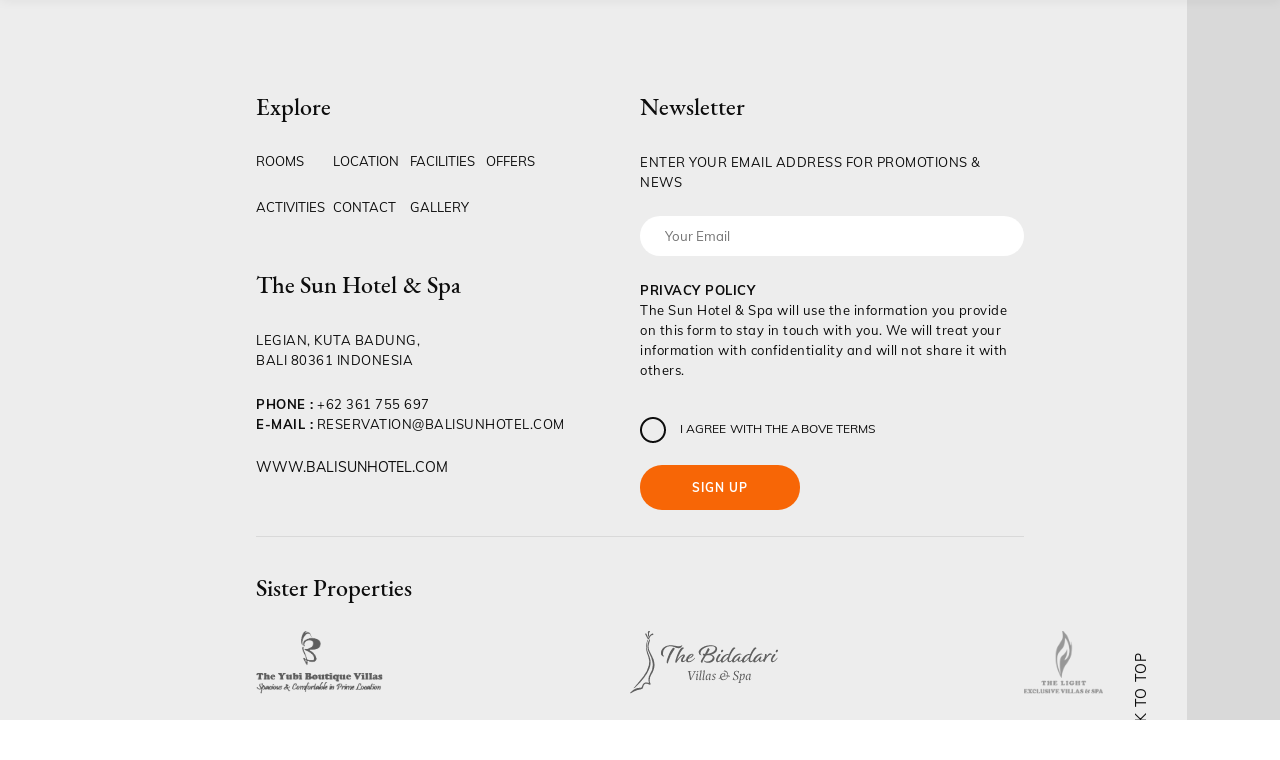

--- FILE ---
content_type: text/html; charset=UTF-8
request_url: https://www.balisunhotel.com/offers/in-canggu-package.html
body_size: 5154
content:
<!-- BEGIN main-block -->

<!DOCTYPE html>
<html lang="en">
  <head>
    <meta charset="utf-8">
    <meta name="viewport" content="width=device-width, initial-scale=1, shrink-to-fit=no">

    <meta name="application-name" content="&nbsp;"/>
    <meta name="msapplication-TileColor" content="#FFFFFF" />
    <meta name="msapplication-TileImage" content="https://www.balisunhotel.com/lumonata-content/themes/custom/favicon/mstile-144x144.png" />
    <meta name="msapplication-square70x70logo" content="https://www.balisunhotel.com/lumonata-content/themes/custom/favicon/mstile-70x70.png" />
    <meta name="msapplication-square150x150logo" content="https://www.balisunhotel.com/lumonata-content/themes/custom/favicon/mstile-150x150.png" />
    <meta name="msapplication-wide310x150logo" content="https://www.balisunhotel.com/lumonata-content/themes/custom/favicon/mstile-310x150.png" />
    <meta name="msapplication-square310x310logo" content="https://www.balisunhotel.com/lumonata-content/themes/custom/favicon/mstile-310x310.png" />

    
    

    
    
    
    

    <!-- <link href="https://fonts.googleapis.com/css?family=EB+Garamond:400,500|Muli:400,700&display=swap" rel="stylesheet"> -->
    <!-- <link rel="stylesheet" type="text/css" href="https://www.balisunhotel.com/lumonata-content/themes/custom/css/plugin.css?v=1768572883"> -->
    <link rel="stylesheet" type="text/css" href="https://www.balisunhotel.com/lumonata-content/themes/custom/css/style.css?v=1768572883">

    <link rel="apple-touch-icon-precomposed" sizes="57x57" href="https://www.balisunhotel.com/lumonata-content/themes/custom/favicon/apple-touch-icon-57x57.png" />
    <link rel="apple-touch-icon-precomposed" sizes="114x114" href="https://www.balisunhotel.com/lumonata-content/themes/custom/favicon/apple-touch-icon-114x114.png" />
    <link rel="apple-touch-icon-precomposed" sizes="72x72" href="https://www.balisunhotel.com/lumonata-content/themes/custom/favicon/apple-touch-icon-72x72.png" />
    <link rel="apple-touch-icon-precomposed" sizes="144x144" href="https://www.balisunhotel.com/lumonata-content/themes/custom/favicon/apple-touch-icon-144x144.png" />
    <link rel="apple-touch-icon-precomposed" sizes="60x60" href="https://www.balisunhotel.com/lumonata-content/themes/custom/favicon/apple-touch-icon-60x60.png" />
    <link rel="apple-touch-icon-precomposed" sizes="120x120" href="https://www.balisunhotel.com/lumonata-content/themes/custom/favicon/apple-touch-icon-120x120.png" />
    <link rel="apple-touch-icon-precomposed" sizes="76x76" href="https://www.balisunhotel.com/lumonata-content/themes/custom/favicon/apple-touch-icon-76x76.png" />
    <link rel="apple-touch-icon-precomposed" sizes="152x152" href="https://www.balisunhotel.com/lumonata-content/themes/custom/favicon/apple-touch-icon-152x152.png" />

    <link rel="icon" type="image/png" href="https://www.balisunhotel.com/lumonata-content/themes/custom/favicon/favicon-196x196.png" sizes="196x196" />
    <link rel="icon" type="image/png" href="https://www.balisunhotel.com/lumonata-content/themes/custom/favicon/favicon-96x96.png" sizes="96x96" />
    <link rel="icon" type="image/png" href="https://www.balisunhotel.com/lumonata-content/themes/custom/favicon/favicon-32x32.png" sizes="32x32" />
    <link rel="icon" type="image/png" href="https://www.balisunhotel.com/lumonata-content/themes/custom/favicon/favicon-16x16.png" sizes="16x16" />
    <link rel="icon" type="image/png" href="https://www.balisunhotel.com/lumonata-content/themes/custom/favicon/favicon-128.png" sizes="128x128" />

    <link rel="canonical" href="https://www.balisunhotel.com/">
    <!-- Sojern Tag v6_js, Pixel Version: 1 -->
    <script src='https://static.sojern.com/utils/sjrn_autocx.js'></script>
    <script>
    (function () {
    
    var params = {};
    
    /* Please do not modify the below code. */
    try{params = Object.assign({}, sjrn_params, params);}catch(e){}
    var cid = [];
    var paramsArr = [];
    var cidParams = [];
    var pl = document.createElement('iframe');
    var defaultParams = { "vid":"hot" };
    for(key in defaultParams) { params[key] = defaultParams[key]; };
    for(key in cidParams) { cid.push(params[cidParams[key]]); };
    params.cid = cid.join('|');
    for(key in params) { paramsArr.push(key + '=' + encodeURIComponent(params[key])) };
    pl.type = 'text/html';
    pl.setAttribute('style','height:0; width: 0; display:none;');
    pl.async = true;
    pl.src = 'https://static.sojern.com/cip/w/s?id=339271&f_v=v6_js&p_v=1&' + paramsArr.join('&');
    (document.getElementsByTagName('head')[0] || document.getElementsByTagName('body')[0]).appendChild(pl);
    })();
    </script>
    <!-- End Sojern Tag -->

    <title></title>

    <!-- Google tag (gtag.js) -->
<script async src="https://www.googletagmanager.com/gtag/js?id=G-KX1K07NPWB"></script>
<script>
  window.dataLayer = window.dataLayer || [];
  function gtag(){ dataLayer.push(arguments); }
  gtag('js', new Date());

  gtag('config', 'G-KX1K07NPWB');
</script>

<!-- new febri -->
    <style type="text/css">
      .modal-container{
        height: 100% !important;
        z-index: 10;
      }
      .show-modal{
        background-color: #f76606 !important;
        color: white !important;
        border-radius: 24px;
        font-weight: bold;
        margin: 5px;
      }
      li.book-now {
        display: none;
      }
     .theMenu > .fb-widget > .widgets--wrapper > .widgets--wrapper > .show-modal {
    display: none;
    background-color: transparent !important;
    color: black !important;
    border-radius: 0px !important;
    font-weight: unset;
    margin: 0px;
    min-width: 0px;
    padding: 0px;
    margin-right: 59px;
    line-height: 58px;
}
.modal-container{
  min-height: 500px;
}







    </style>
 <script type="text/javascript">

   document.addEventListener("DOMContentLoaded", function () {

 let nav = document.querySelector(".floating-menu");

    if (!nav) {
        console.error("Elemen .floating-menu tidak ditemukan!");
        return;
    }

    window.addEventListener("scroll", function () {
        let scrollPosition = window.scrollY;
        let totalHeight = document.documentElement.scrollHeight - window.innerHeight;
        let scrollPercentage = (scrollPosition / totalHeight) * 100;

        // console.log("Scroll %:", scrollPercentage); // Debugging, cek di Console

        if (scrollPercentage > 20) {
            setTimeout(() => {
                if (!nav.classList.contains("actv")) {
                    nav.classList.add("actv");
                    // console.log("Class actv ditambahkan:", nav.classList);
                }
            }, 100);
        } else {
            nav.classList.remove("actv");
        }
    });

    // Cek jika ada script lain yang menghapus class actv
    let observer = new MutationObserver((mutations) => {
        mutations.forEach((mutation) => {
            if (mutation.attributeName === "class") {
                // console.log("Class berubah:", mutation.target.classList);
                let scrollPosition = window.scrollY;
                let totalHeight = document.documentElement.scrollHeight - window.innerHeight;
                let scrollPercentage = (scrollPosition / totalHeight) * 100;

                if (scrollPercentage > 20 && !mutation.target.classList.contains("actv")) {
                    // console.warn("Class actv terhapus! Menambah ulang...");
                    mutation.target.classList.add("actv");
                }
            }
        });
    });

    observer.observe(nav, { attributes: true });

    // Tambahkan pengecekan setiap 2 detik untuk memastikan class tetap ada
    setInterval(() => {
        let scrollPosition = window.scrollY;
        let totalHeight = document.documentElement.scrollHeight - window.innerHeight;
        let scrollPercentage = (scrollPosition / totalHeight) * 100;

        if (scrollPercentage > 20 && !nav.classList.contains("actv")) {
            // console.warn("Class actv hilang, menambah ulang...");
            nav.classList.add("actv");
        }
    }, 2000);




    let bookNowElement = document.querySelector("li.book-now");
    if (bookNowElement) {
        let newDiv = document.createElement("div");
        newDiv.id = "fb-widget-1";
        newDiv.className = "fb-widget";
        newDiv.setAttribute("data-fbConfig", "0");
        
        bookNowElement.replaceWith(newDiv);
    }







});



   
 </script>
<!-- new febri -->


  </head>
  <body class="">

    <nav class="mobile-nav-only flex" >
      <a class="mbl-logo" href="https://www.balisunhotel.com/">
        <img class="b-lazy c-relative" src="#" m-src="https://www.balisunhotel.com/lumonata-content/themes/custom/img/logo-m.png" data-src="https://www.balisunhotel.com/lumonata-content/themes/custom/img/logo.png" alt="Logo the sun bali hotel">
      </a>
      <div>
        <a class="burger n__ c-relative"></a>
      </div>
    </nav>

    <nav class="floating-menu flex ">
      <a href="https://www.balisunhotel.com/" class="navlogo">
        <img class="b-lazy c-relative" src="#" m-src="https://www.balisunhotel.com/lumonata-content/themes/custom/img/lanscape-logo-m.png" data-src="https://www.balisunhotel.com/lumonata-content/themes/custom/img/lanscape-logo.png" alt="Logo the sun bali hotel">
      </a>

      <div class="mnbook flex">
        

        <a class="burger c-relative"></a>

        <!-- <a href="javascript:;" id="flying-book" class="cmn-btn fill c-relative">BOOK NOW</a> -->

          <!-- new febri -->
          <div id="fb-widget-1" class="fb-widget" data-fbConfig="0"></div>
          <!-- new febri -->

      </div>
    </nav>

    

    

    <footer>
      <div class="container flex">
        <div class="fm_ f1">
          <h3>Explore</h3>
          <ul class="theMenu" id="navMenu-3160" ><li class=' rooms'><a href="https://www.balisunhotel.com/rooms/">ROOMS</a></li><li class=' location'><a href="https://www.balisunhotel.com/location.html">LOCATION</a></li><li class=' facilities'><a href="https://www.balisunhotel.com/facilities/">FACILITIES</a></li><li class=' offers'><a href="https://www.balisunhotel.com/offers/">OFFERS</a></li><li class=' activities'><a href="https://www.balisunhotel.com/activities/">ACTIVITIES</a></li><li class=' contact'><a href="https://www.balisunhotel.com/contact.html">CONTACT</a></li><li class=' gallery'><a href="https://www.balisunhotel.com/gallery/">GALLERY</a></li></ul>
        </div>

        <div class="fm_ f2">
          <h3>The Sun Hotel & Spa</h3>
          <p>
            <a href="0e4a952318" target="_blank">
              Legian, Kuta Badung, <br>Bali 80361 Indonesia
            </a>
          </p>
          <p>
            <b>PHONE :</b> <a href="tel:+62361755697">+62 361 755 697</a> <br>
            <b>E-MAIL :</b> <a href="/cdn-cgi/l/email-protection#a0d2c5d3c5d2d6c1d4c9cfcee0c2c1ccc9d3d5cec8cfd4c5cc8ec3cfcd"><span class="__cf_email__" data-cfemail="dcaeb9afb9aeaabda8b5b3b29cbebdb0b5afa9b2b4b3a8b9b0f2bfb3b1">[email&#160;protected]</span></a>
          </p>

          <a href="http://balisunhotel.com">WWW.BALISUNHOTEL.COM</a>
        </div>

        <div class="fm_ f2 nwlt">
          <h3>Newsletter</h3>
          <p>
            ENTER YOUR EMAIL ADDRESS FOR PROMOTIONS & NEWS
          </p>
          <p>
            <input class="mailsub" type="text" name="email_sub" value="" placeholder="Your Email">

            <span class="sub-privacy">
              <b>PRIVACY POLICY</b><br>
              The Sun Hotel & Spa will use the information you provide on this form to
              stay in touch with you. We will treat your information with confidentiality
              and will not share it with others.
            </span>

            <input type="radio" id="radio01" name="radio" value="yes">
            <label for="radio01" ><span class="o0"></span>I AGREE WITH THE ABOVE TERMS</label>

            <button class="cmn-btn fill" type="button" name="button">
              <span>
                SIGN UP
              </span>
            </button>
          </p>
        </div>

        <div class="otprt flex">
          <h2 class="c-relative">sister properties</h2>
          <a href="http://www.baliyubivillas.com/" target="_blank">
            <img class="b-lazy c-relative" src="#" data-src="https://www.balisunhotel.com/lumonata-content/themes/custom/img/yubi-logo-black.svg" alt="Logo the sun bali hotel">
          </a>
          <a href="https://thebidadarivillasandspa.com/" target="_blank">
            <img class="b-lazy c-relative" src="#" data-src="https://www.balisunhotel.com/lumonata-content/themes/custom/img/bidadari-logo-black.svg" alt="Logo the sun bali hotel">
          </a>
          <a href="https://www.thelightvillas.com/" target="_blank">
            <img class="b-lazy c-relative" src="#" data-src="https://www.balisunhotel.com/lumonata-content/themes/custom/img/logo-thelight-t.svg" alt="Logo the sun bali hotel">
          </a>
        </div>

        <div class="f3">

          <div class="sosmed flex">
            <a href="https://www.facebook.com/thesunhotelandspalegian/">
              <img class="b-lazy" data-src="https://www.balisunhotel.com/lumonata-content/themes/custom/img/icn-fb.svg" src="#">
            </a>
            <a href="https://www.instagram.com/thesunlegian/">
              <img class="b-lazy" data-src="https://www.balisunhotel.com/lumonata-content/themes/custom/img/icn-ig.svg" src="#">
            </a>
            <a href="https://twitter.com/balisunhotel">
              <img class="b-lazy" data-src="https://www.balisunhotel.com/lumonata-content/themes/custom/img/icn-tw.svg" src="#">
            </a>
            <a href="https://www.youtube.com/channel/UCzVMqUOgMQI9DtqTNkcBAfw">
              <img class="b-lazy" data-src="https://www.balisunhotel.com/lumonata-content/themes/custom/img/icn-yt.svg" src="#">
            </a>
          </div>

          © 2026 THE SUN HOTEL AND SPA
        </div>
      </div>

      <div class="rside flex c-flex">
        <a class="btt">
          <img class="b-lazy c-relative" src="#" data-src="https://www.balisunhotel.com/lumonata-content/themes/custom/img/btt.svg">
          BACK TO TOP
        </a>
      </div>
    </footer>

    <!-- NOTE: TODAYS OFFER FLOAT LEFT -->
    <!-- <p class="today-offers ">
      TODAY’S OFFERS
    </p> -->

    <div class="mobile-menus">
      <a class="cls-sym"></a>
      
    </div>

    <section id="popupbook" class="flex c-flex">
      <h2>BOOK YOUR STAY</h2>

      <form class="flex">

        <label class="tful">
          <span>CHECK IN & CHECK OUT</span>
          <input readonly class="grm_ thedatepopup" type="text" name="" value="" placeholder="Choose Date">
        </label>

        <label>
          <span>ROOMS</span>
          <input readonly class="grm_" type="text" name="proom" value="1">

          <div class="plusmin">
            <a class="pls">
              <img class="b-lazy" src="#" data-src="https://www.balisunhotel.com/lumonata-content/themes/custom/img/arrow.svg" title="Plus">
            </a>
            <a class="min">
              <img class="b-lazy" src="#" data-src="https://www.balisunhotel.com/lumonata-content/themes/custom/img/arrow.svg" title="Minus">
            </a>
          </div>
        </label>

        <label>
          <span>ADULT</span>
          <input readonly class="grm_" type="text" name="padult" value="1">

          <div class="plusmin">
            <a class="pls">
              <img class="b-lazy" src="#" data-src="https://www.balisunhotel.com/lumonata-content/themes/custom/img/arrow.svg" title="Plus">
            </a>
            <a class="min">
              <img class="b-lazy" src="#" data-src="https://www.balisunhotel.com/lumonata-content/themes/custom/img/arrow.svg" title="Minus">
            </a>
          </div>
        </label>

        <label>
          <span>CHILD</span>
          <input readonly class="grm_" type="text" name="pchild" value="0">

          <div class="plusmin">
            <a class="pls">
              <img class="b-lazy" src="#" data-src="https://www.balisunhotel.com/lumonata-content/themes/custom/img/arrow.svg" title="Plus">
            </a>
            <a class="min">
              <img class="b-lazy" src="#" data-src="https://www.balisunhotel.com/lumonata-content/themes/custom/img/arrow.svg" title="Minus">
            </a>
          </div>
        </label>

     <!--    <button id="inipop" type="button" name="button">
          BOOK NOW
        </button> -->

      </form>
      <!-- <script src="https://www.swiftbook.io/plugin/js/booking-service.min.js" id="propInfo" propertyid="561MVFdS5RmUpZlkz7BSaFWixM95jpJvjYwMDQ=" cal-rendererId="quickbook-widget" JDRN="Y"></script><div id="quickbook-widget"></div>
 -->
  <!-- new febri -->
          <div id="fb-widget-1" class="fb-widget" data-fbConfig="0"></div>
          <!-- new febri -->

      <div class="p8">
        -
      </div>

      <span class="cls"></span>
    </section>

    <input type="hidden" name="cin" value="">
    <input type="hidden" name="cout" value="">

    <input type="hidden" name="sef_url" value="in-canggu-package">
    <input type="hidden" name="site_url" value="https://www.balisunhotel.com/">

    <!-- Google Tag Manager (noscript) -->
<noscript><iframe src="https://www.googletagmanager.com/gtag/js?id=G-KX1K07NPWB"
height="0" width="0" style="display:none;visibility:hidden"></iframe></noscript>
<!-- End Google Tag Manager (noscript) -->

    <!-- <script src="https://www.balisunhotel.com/lumonata-content/themes/custom/js/plugin.js?v=1768572883"></script> -->
    <script data-cfasync="false" src="/cdn-cgi/scripts/5c5dd728/cloudflare-static/email-decode.min.js"></script><script src="https://www.balisunhotel.com/lumonata-content/themes/custom/js/script.js?v=1768572883"></script>
    <!-- <script src="https://www.balisunhotel.com/lumonata-content/themes/custom/js/location.js?v=1768572883"></script> -->
    <!-- <script src="https://maps.googleapis.com/maps/api/js?key=AIzaSyDFlVTwZqnOJhc3LsnE9pKHdgajhbB9S2U" type="text/javascript" async defer></script> -->
    <!-- Sojern Tag v6_js, Pixel Version: 1 -->
    <script src='https://static.sojern.com/utils/sjrn_autocx.js'></script>
    <script>
    (function () {
    
    var params = {};
    
    /* Please do not modify the below code. */
    try{params = Object.assign({}, sjrn_params, params);}catch(e){}
    var cid = [];
    var paramsArr = [];
    var cidParams = [];
    var pl = document.createElement('iframe');
    var defaultParams = { "vid":"hot" };
    for(key in defaultParams) { params[key] = defaultParams[key]; };
    for(key in cidParams) { cid.push(params[cidParams[key]]); };
    params.cid = cid.join('|');
    for(key in params) { paramsArr.push(key + '=' + encodeURIComponent(params[key])) };
    pl.type = 'text/html';
    pl.setAttribute('style','height:0; width: 0; display:none;');
    pl.async = true;
    pl.src = 'https://static.sojern.com/cip/w/s?id=339268&f_v=v6_js&p_v=1&' + paramsArr.join('&');
    (document.getElementsByTagName('head')[0] || document.getElementsByTagName('body')[0]).appendChild(pl);
    })();
    </script>
    <!-- End Sojern Tag -->
    <!-- Sojern Tag v6_js, Pixel Version: 1 -->
    <script src='https://static.sojern.com/utils/sjrn_autocx.js'></script>
    <script>
    (function () {
    /* Please fill the following values. */
    var params = {
    hd1: "", /* Check In Date. Format yyyy-mm-dd. Ex: 2015-02-14 */
    hd2: "", /* Check Out Date. Format yyyy-mm-dd. Ex: 2015-02-14 */
    hc1: "", /* Destination City */
    hs1: "", /* Destination State or Region */
    hr: "", /* Number of Rooms */
    t: "" /* Number of Travelers */
    };
    
    /* Please do not modify the below code. */
    try{params = Object.assign({}, sjrn_params, params);}catch(e){}
    var cid = [];
    var paramsArr = [];
    var cidParams = [];
    var pl = document.createElement('iframe');
    var defaultParams = { "vid":"hot", "et":"hpr" };
    for(key in defaultParams) { params[key] = defaultParams[key]; };
    for(key in cidParams) { cid.push(params[cidParams[key]]); };
    params.cid = cid.join('|');
    for(key in params) { paramsArr.push(key + '=' + encodeURIComponent(params[key])) };
    pl.type = 'text/html';
    pl.setAttribute('style','height:0; width: 0; display:none;');
    pl.async = true;
    pl.src = 'https://static.sojern.com/cip/w/s?id=339273&f_v=v6_js&p_v=1&' + paramsArr.join('&');
    (document.getElementsByTagName('head')[0] || document.getElementsByTagName('body')[0]).appendChild(pl);
    })();
    </script>
    <!-- End Sojern Tag -->
    
    /* Start DB.ai Code */
    <!-- LeadConnector Widget: Auto-load -->
<script 
  src="https://widgets.leadconnectorhq.com/loader.js" 
  data-resources-url="https://widgets.leadconnectorhq.com/chat-widget/loader.js" 
  data-widget-id="681e5858bd14c51fc7dd3f5c">
</script>
<script>
  function openChatWidget() {
    if (window.leadConnector?.chatWidget) {
      window.leadConnector.chatWidget.openWidget();
    } else {
      console.error("Chat widget not ready");
    }
  }

  window.addEventListener('LC_chatWidgetLoaded', () => {
    console.log("Chat widget loaded");
    openChatWidget();
  });

  // Fallback if event doesn't trigger
  setTimeout(openChatWidget, 3000);
</script>


  <script defer src="https://static.cloudflareinsights.com/beacon.min.js/vcd15cbe7772f49c399c6a5babf22c1241717689176015" integrity="sha512-ZpsOmlRQV6y907TI0dKBHq9Md29nnaEIPlkf84rnaERnq6zvWvPUqr2ft8M1aS28oN72PdrCzSjY4U6VaAw1EQ==" data-cf-beacon='{"version":"2024.11.0","token":"e76841f2a0c5479db4833a88abc60a87","r":1,"server_timing":{"name":{"cfCacheStatus":true,"cfEdge":true,"cfExtPri":true,"cfL4":true,"cfOrigin":true,"cfSpeedBrain":true},"location_startswith":null}}' crossorigin="anonymous"></script>
</body>
</html>

<!-- END main-block -->


--- FILE ---
content_type: text/css
request_url: https://www.balisunhotel.com/lumonata-content/themes/custom/css/style.css?v=1768572883
body_size: 17838
content:
/* GOOGLE FONT */
@font-face {
  font-family: 'EB Garamond';
  font-style: normal;
  font-weight: 400;
  font-display: swap;
  src: url(https://fonts.gstatic.com/s/ebgaramond/v12/SlGUmQSNjdsmc35JDF1K5GR4SDktYw.woff2) format('woff2');
  unicode-range: U+0460-052F, U+1C80-1C88, U+20B4, U+2DE0-2DFF, U+A640-A69F, U+FE2E-FE2F;
}
@font-face {
  font-family: 'EB Garamond';
  font-style: normal;
  font-weight: 400;
  font-display: swap;
  src: url(https://fonts.gstatic.com/s/ebgaramond/v12/SlGUmQSNjdsmc35JDF1K5GRxSDktYw.woff2) format('woff2');
  unicode-range: U+0400-045F, U+0490-0491, U+04B0-04B1, U+2116;
}
@font-face {
  font-family: 'EB Garamond';
  font-style: normal;
  font-weight: 400;
  font-display: swap;
  src: url(https://fonts.gstatic.com/s/ebgaramond/v12/SlGUmQSNjdsmc35JDF1K5GR5SDktYw.woff2) format('woff2');
  unicode-range: U+1F00-1FFF;
}
@font-face {
  font-family: 'EB Garamond';
  font-style: normal;
  font-weight: 400;
  font-display: swap;
  src: url(https://fonts.gstatic.com/s/ebgaramond/v12/SlGUmQSNjdsmc35JDF1K5GR2SDktYw.woff2) format('woff2');
  unicode-range: U+0370-03FF;
}
@font-face {
  font-family: 'EB Garamond';
  font-style: normal;
  font-weight: 400;
  font-display: swap;
  src: url(https://fonts.gstatic.com/s/ebgaramond/v12/SlGUmQSNjdsmc35JDF1K5GR6SDktYw.woff2) format('woff2');
  unicode-range: U+0102-0103, U+0110-0111, U+1EA0-1EF9, U+20AB;
}
@font-face {
  font-family: 'EB Garamond';
  font-style: normal;
  font-weight: 400;
  font-display: swap;
  src: url(https://fonts.gstatic.com/s/ebgaramond/v12/SlGUmQSNjdsmc35JDF1K5GR7SDktYw.woff2) format('woff2');
  unicode-range: U+0100-024F, U+0259, U+1E00-1EFF, U+2020, U+20A0-20AB, U+20AD-20CF, U+2113, U+2C60-2C7F, U+A720-A7FF;
}
@font-face {
  font-family: 'EB Garamond';
  font-style: normal;
  font-weight: 400;
  font-display: swap;
  src: url(https://fonts.gstatic.com/s/ebgaramond/v12/SlGUmQSNjdsmc35JDF1K5GR1SDk.woff2) format('woff2');
  unicode-range: U+0000-00FF, U+0131, U+0152-0153, U+02BB-02BC, U+02C6, U+02DA, U+02DC, U+2000-206F, U+2074, U+20AC,
    U+2122, U+2191, U+2193, U+2212, U+2215, U+FEFF, U+FFFD;
}
@font-face {
  font-family: 'EB Garamond';
  font-style: normal;
  font-weight: 500;
  font-display: swap;
  src: url(https://fonts.gstatic.com/s/ebgaramond/v12/SlGUmQSNjdsmc35JDF1K5GR4SDktYw.woff2) format('woff2');
  unicode-range: U+0460-052F, U+1C80-1C88, U+20B4, U+2DE0-2DFF, U+A640-A69F, U+FE2E-FE2F;
}
@font-face {
  font-family: 'EB Garamond';
  font-style: normal;
  font-weight: 500;
  font-display: swap;
  src: url(https://fonts.gstatic.com/s/ebgaramond/v12/SlGUmQSNjdsmc35JDF1K5GRxSDktYw.woff2) format('woff2');
  unicode-range: U+0400-045F, U+0490-0491, U+04B0-04B1, U+2116;
}
@font-face {
  font-family: 'EB Garamond';
  font-style: normal;
  font-weight: 500;
  font-display: swap;
  src: url(https://fonts.gstatic.com/s/ebgaramond/v12/SlGUmQSNjdsmc35JDF1K5GR5SDktYw.woff2) format('woff2');
  unicode-range: U+1F00-1FFF;
}
@font-face {
  font-family: 'EB Garamond';
  font-style: normal;
  font-weight: 500;
  font-display: swap;
  src: url(https://fonts.gstatic.com/s/ebgaramond/v12/SlGUmQSNjdsmc35JDF1K5GR2SDktYw.woff2) format('woff2');
  unicode-range: U+0370-03FF;
}
@font-face {
  font-family: 'EB Garamond';
  font-style: normal;
  font-weight: 500;
  font-display: swap;
  src: url(https://fonts.gstatic.com/s/ebgaramond/v12/SlGUmQSNjdsmc35JDF1K5GR6SDktYw.woff2) format('woff2');
  unicode-range: U+0102-0103, U+0110-0111, U+1EA0-1EF9, U+20AB;
}
@font-face {
  font-family: 'EB Garamond';
  font-style: normal;
  font-weight: 500;
  font-display: swap;
  src: url(https://fonts.gstatic.com/s/ebgaramond/v12/SlGUmQSNjdsmc35JDF1K5GR7SDktYw.woff2) format('woff2');
  unicode-range: U+0100-024F, U+0259, U+1E00-1EFF, U+2020, U+20A0-20AB, U+20AD-20CF, U+2113, U+2C60-2C7F, U+A720-A7FF;
}
@font-face {
  font-family: 'EB Garamond';
  font-style: normal;
  font-weight: 500;
  font-display: swap;
  src: url(https://fonts.gstatic.com/s/ebgaramond/v12/SlGUmQSNjdsmc35JDF1K5GR1SDk.woff2) format('woff2');
  unicode-range: U+0000-00FF, U+0131, U+0152-0153, U+02BB-02BC, U+02C6, U+02DA, U+02DC, U+2000-206F, U+2074, U+20AC,
    U+2122, U+2191, U+2193, U+2212, U+2215, U+FEFF, U+FFFD;
}
@font-face {
  font-family: Muli;
  font-style: normal;
  font-weight: 400;
  font-display: swap;
  src: url(https://fonts.gstatic.com/s/muli/v19/7Auwp_0qiz-afT3GLRrX.woff2) format('woff2');
  unicode-range: U+0102-0103, U+0110-0111, U+1EA0-1EF9, U+20AB;
}
@font-face {
  font-family: Muli;
  font-style: normal;
  font-weight: 400;
  font-display: swap;
  src: url(https://fonts.gstatic.com/s/muli/v19/7Auwp_0qiz-afTzGLRrX.woff2) format('woff2');
  unicode-range: U+0100-024F, U+0259, U+1E00-1EFF, U+2020, U+20A0-20AB, U+20AD-20CF, U+2113, U+2C60-2C7F, U+A720-A7FF;
}
@font-face {
  font-family: Muli;
  font-style: normal;
  font-weight: 400;
  font-display: swap;
  src: url(https://fonts.gstatic.com/s/muli/v19/7Auwp_0qiz-afTLGLQ.woff2) format('woff2');
  unicode-range: U+0000-00FF, U+0131, U+0152-0153, U+02BB-02BC, U+02C6, U+02DA, U+02DC, U+2000-206F, U+2074, U+20AC,
    U+2122, U+2191, U+2193, U+2212, U+2215, U+FEFF, U+FFFD;
}
@font-face {
  font-family: Muli;
  font-style: normal;
  font-weight: 700;
  font-display: swap;
  src: url(https://fonts.gstatic.com/s/muli/v19/7Auwp_0qiz-afT3GLRrX.woff2) format('woff2');
  unicode-range: U+0102-0103, U+0110-0111, U+1EA0-1EF9, U+20AB;
}
@font-face {
  font-family: Muli;
  font-style: normal;
  font-weight: 700;
  font-display: swap;
  src: url(https://fonts.gstatic.com/s/muli/v19/7Auwp_0qiz-afTzGLRrX.woff2) format('woff2');
  unicode-range: U+0100-024F, U+0259, U+1E00-1EFF, U+2020, U+20A0-20AB, U+20AD-20CF, U+2113, U+2C60-2C7F, U+A720-A7FF;
}
@font-face {
  font-family: Muli;
  font-style: normal;
  font-weight: 700;
  font-display: swap;
  src: url(https://fonts.gstatic.com/s/muli/v19/7Auwp_0qiz-afTLGLQ.woff2) format('woff2');
  unicode-range: U+0000-00FF, U+0131, U+0152-0153, U+02BB-02BC, U+02C6, U+02DA, U+02DC, U+2000-206F, U+2074, U+20AC,
    U+2122, U+2191, U+2193, U+2212, U+2215, U+FEFF, U+FFFD;
}

.slick-list,
.slick-slider,
.slick-track {
  position: relative;
  display: block;
}
.slick-loading .slick-slide,
.slick-loading .slick-track {
  visibility: hidden;
}
.slick-slider {
  box-sizing: border-box;
  -webkit-user-select: none;
  -moz-user-select: none;
  -ms-user-select: none;
  user-select: none;
  -webkit-touch-callout: none;
  -khtml-user-select: none;
  -ms-touch-action: pan-y;
  touch-action: pan-y;
  -webkit-tap-highlight-color: transparent;
}
.slick-list {
  overflow: hidden;
  margin: 0;
  padding: 0;
}
.slick-list:focus {
  outline: 0;
}
.slick-list.dragging {
  cursor: pointer;
  cursor: hand;
}
.slick-slider .slick-list,
.slick-slider .slick-track {
  -webkit-transform: translate3d(0, 0, 0);
  -moz-transform: translate3d(0, 0, 0);
  -ms-transform: translate3d(0, 0, 0);
  -o-transform: translate3d(0, 0, 0);
  transform: translate3d(0, 0, 0);
}
.slick-track {
  top: 0;
  left: 0;
  margin-left: auto;
  margin-right: auto;
}
.slick-track:after,
.slick-track:before {
  display: table;
  content: '';
}
.slick-track:after {
  clear: both;
}
.slick-slide {
  display: none;
  float: left;
  height: 100%;
  min-height: 1px;
}
[dir='rtl'] .slick-slide {
  float: right;
}
.slick-slide img {
  display: block;
}
.slick-slide.slick-loading img {
  display: none;
}
.slick-slide.dragging img {
  pointer-events: none;
}
.slick-initialized .slick-slide {
  display: block;
}
.slick-vertical .slick-slide {
  display: block;
  height: auto;
  border: 1px solid transparent;
}
.slick-arrow.slick-hidden {
  display: none;
}
.daterangepicker {
  position: absolute;
  color: inherit;
  background-color: #fff;
  border-radius: 4px;
  border: 1px solid #ddd;
  width: 278px;
  max-width: none;
  padding: 0;
  margin-top: 7px;
  top: 100px;
  left: 20px;
  z-index: 3001;
  display: none;
  font-family: arial;
  font-size: 15px;
  line-height: 1em;
}
.daterangepicker:after,
.daterangepicker:before {
  position: absolute;
  display: inline-block;
  content: '';
}
.daterangepicker:before {
  top: -7px;
  border-right: 7px solid transparent;
  border-left: 7px solid transparent;
  border-bottom: 7px solid #ccc;
}
.daterangepicker:after {
  top: -6px;
  border-right: 6px solid transparent;
  border-bottom: 6px solid #fff;
  border-left: 6px solid transparent;
}
.daterangepicker.opensleft:before {
  right: 9px;
}
.daterangepicker.opensleft:after {
  right: 10px;
}
.daterangepicker.openscenter:after,
.daterangepicker.openscenter:before {
  left: 0;
  right: 0;
  width: 0;
  margin-left: auto;
  margin-right: auto;
}
.daterangepicker.opensright:before {
  left: 9px;
}
.daterangepicker.opensright:after {
  left: 10px;
}
.daterangepicker.drop-up {
  margin-top: -7px;
}
.daterangepicker.drop-up:before {
  top: initial;
  bottom: -7px;
  border-bottom: initial;
  border-top: 7px solid #ccc;
}
.daterangepicker.drop-up:after {
  top: initial;
  bottom: -6px;
  border-bottom: initial;
  border-top: 6px solid #fff;
}
.daterangepicker.single .daterangepicker .ranges,
.daterangepicker.single .drp-calendar {
  float: none;
}
.daterangepicker.single .drp-selected {
  display: none;
}
.daterangepicker.show-calendar .drp-buttons,
.daterangepicker.show-calendar .drp-calendar {
  display: block;
}
.daterangepicker.auto-apply .drp-buttons {
  display: none;
}
.daterangepicker .drp-calendar {
  display: none;
  max-width: 270px;
}
.daterangepicker .drp-calendar.left {
  padding: 8px 0 8px 8px;
}
.daterangepicker .drp-calendar.right {
  padding: 8px;
}
.daterangepicker .drp-calendar.single .calendar-table {
  border: none;
}
.daterangepicker .calendar-table .next span,
.daterangepicker .calendar-table .prev span {
  color: #fff;
  border: solid #000;
  border-width: 0 2px 2px 0;
  border-radius: 0;
  display: inline-block;
  padding: 3px;
}
.daterangepicker .calendar-table .next span {
  transform: rotate(-45deg);
  -webkit-transform: rotate(-45deg);
}
.daterangepicker .calendar-table .prev span {
  transform: rotate(135deg);
  -webkit-transform: rotate(135deg);
}
.daterangepicker .calendar-table td,
.daterangepicker .calendar-table th {
  text-align: center;
  vertical-align: middle;
  min-width: 32px;
  width: 32px;
  height: 24px;
  line-height: 24px;
  font-size: 12px;
  border-radius: 4px;
  border: 1px solid transparent;
  white-space: nowrap;
  cursor: pointer;
}
.daterangepicker .calendar-table {
  border: 1px solid #fff;
  border-radius: 4px;
  background-color: #fff;
}
.daterangepicker .calendar-table table {
  width: 100%;
  margin: 0;
  border-spacing: 0;
  border-collapse: collapse;
}
.daterangepicker td.available:hover,
.daterangepicker th.available:hover {
  background-color: #eee;
  border-color: transparent;
  color: inherit;
}
.daterangepicker td.week,
.daterangepicker th.week {
  font-size: 80%;
  color: #ccc;
}
.daterangepicker td.off,
.daterangepicker td.off.end-date,
.daterangepicker td.off.in-range,
.daterangepicker td.off.start-date {
  background-color: #fff;
  border-color: transparent;
  color: #999;
}
.daterangepicker td.in-range {
  background-color: #ebf4f8;
  border-color: transparent;
  color: #000;
  border-radius: 0;
}
.daterangepicker td.start-date {
  border-radius: 4px 0 0 4px;
}
.daterangepicker td.end-date {
  border-radius: 0 4px 4px 0;
}
.daterangepicker td.start-date.end-date {
  border-radius: 4px;
}
.daterangepicker td.active,
.daterangepicker td.active:hover {
  background-color: #357ebd;
  border-color: transparent;
  color: #fff;
}
.daterangepicker th.month {
  width: auto;
}
.daterangepicker option.disabled,
.daterangepicker td.disabled {
  color: #999;
  cursor: not-allowed;
  text-decoration: line-through;
}
.daterangepicker select.monthselect,
.daterangepicker select.yearselect {
  font-size: 12px;
  padding: 1px;
  height: auto;
  margin: 0;
  cursor: default;
}
.daterangepicker select.monthselect {
  margin-right: 2%;
  width: 56%;
}
.daterangepicker select.yearselect {
  width: 40%;
}
.daterangepicker select.ampmselect,
.daterangepicker select.hourselect,
.daterangepicker select.minuteselect,
.daterangepicker select.secondselect {
  width: 50px;
  margin: 0 auto;
  background: #eee;
  border: 1px solid #eee;
  padding: 2px;
  outline: 0;
  font-size: 12px;
}
.daterangepicker .calendar-time {
  text-align: center;
  margin: 4px auto 0;
  line-height: 30px;
  position: relative;
}
.daterangepicker .calendar-time select.disabled {
  color: #ccc;
  cursor: not-allowed;
}
.daterangepicker .drp-buttons {
  clear: both;
  text-align: right;
  padding: 8px;
  border-top: 1px solid #ddd;
  display: none;
  line-height: 12px;
  vertical-align: middle;
}
.daterangepicker .drp-selected {
  display: inline-block;
  font-size: 12px;
  padding-right: 8px;
}
.daterangepicker .drp-buttons .btn {
  margin-left: 8px;
  font-size: 12px;
  font-weight: 700;
  padding: 4px 8px;
}
.daterangepicker.show-ranges .drp-calendar.left {
  border-left: 1px solid #ddd;
}
.daterangepicker .ranges {
  float: none;
  text-align: left;
  margin: 0;
}
.daterangepicker.show-calendar .ranges {
  margin-top: 8px;
}
.daterangepicker .ranges ul {
  list-style: none;
  margin: 0 auto;
  padding: 0;
  width: 100%;
}
.daterangepicker .ranges li {
  font-size: 12px;
  padding: 8px 12px;
  cursor: pointer;
}
.daterangepicker .ranges li:hover {
  background-color: #eee;
}
.daterangepicker .ranges li.active {
  background-color: #08c;
  color: #fff;
}
@media (min-width: 564px) {
  .daterangepicker.ltr .drp-calendar.right .calendar-table,
  .daterangepicker.rtl .drp-calendar.left .calendar-table {
    border-left: none;
    border-top-left-radius: 0;
    border-bottom-left-radius: 0;
  }
  .daterangepicker.ltr .drp-calendar.left .calendar-table,
  .daterangepicker.rtl .drp-calendar.right .calendar-table {
    border-right: none;
    border-top-right-radius: 0;
    border-bottom-right-radius: 0;
  }
  .daterangepicker {
    width: auto;
  }
  .daterangepicker .ranges ul {
    width: 140px;
  }
  .daterangepicker.single .ranges ul {
    width: 100%;
  }
  .daterangepicker.single .drp-calendar.left {
    clear: none;
  }
  .daterangepicker.single.ltr .drp-calendar,
  .daterangepicker.single.ltr .ranges {
    float: left;
  }
  .daterangepicker.single.rtl .drp-calendar,
  .daterangepicker.single.rtl .ranges {
    float: right;
  }
  .daterangepicker.ltr {
    direction: ltr;
    text-align: left;
  }
  .daterangepicker.ltr .drp-calendar.left {
    clear: left;
    margin-right: 0;
  }
  .daterangepicker.ltr .drp-calendar.left .calendar-table {
    padding-right: 8px;
  }
  .daterangepicker.ltr .drp-calendar.right {
    margin-left: 0;
  }
  .daterangepicker.ltr .drp-calendar,
  .daterangepicker.ltr .ranges {
    float: left;
  }
  .daterangepicker.rtl {
    direction: rtl;
    text-align: right;
  }
  .daterangepicker.rtl .drp-calendar.left {
    clear: right;
    margin-left: 0;
  }
  .daterangepicker.rtl .drp-calendar.left .calendar-table {
    padding-left: 12px;
  }
  .daterangepicker.rtl .drp-calendar.right {
    margin-right: 0;
  }
  .daterangepicker.rtl .drp-calendar,
  .daterangepicker.rtl .ranges {
    text-align: right;
    float: right;
  }
}
@media (min-width: 730px) {
  .daterangepicker .ranges {
    width: auto;
  }
  .daterangepicker.ltr .ranges {
    float: left;
  }
  .daterangepicker.rtl .ranges {
    float: right;
  }
  .daterangepicker .drp-calendar.left {
    clear: none !important;
  }
}
.daterangepicker {
  position: absolute;
  color: inherit;
  background-color: #fff;
  border-radius: 4px;
  border: 1px solid #ddd;
  width: 278px;
  max-width: none;
  padding: 0;
  margin-top: 7px;
  top: 100px;
  left: 20px;
  z-index: 3001;
  display: none;
  font-family: arial;
  font-size: 15px;
  line-height: 1em;
}
.daterangepicker:after,
.daterangepicker:before {
  position: absolute;
  display: inline-block;
  border-bottom-color: rgba(0, 0, 0, 0.2);
  content: '';
}
.daterangepicker:before {
  top: -7px;
  border-right: 7px solid transparent;
  border-left: 7px solid transparent;
  border-bottom: 7px solid #ccc;
}
.daterangepicker:after {
  top: -6px;
  border-right: 6px solid transparent;
  border-bottom: 6px solid #fff;
  border-left: 6px solid transparent;
}
.daterangepicker.opensleft:before {
  right: 9px;
}
.daterangepicker.opensleft:after {
  right: 10px;
}
.daterangepicker.openscenter:before {
  left: 0;
  right: 0;
  width: 0;
  margin-left: auto;
  margin-right: auto;
}
.daterangepicker.openscenter:after {
  left: 0;
  right: 0;
  width: 0;
  margin-left: auto;
  margin-right: auto;
}
.daterangepicker.opensright:before {
  left: 9px;
}
.daterangepicker.opensright:after {
  left: 10px;
}
.daterangepicker.drop-up {
  margin-top: -7px;
}
.daterangepicker.drop-up:before {
  top: initial;
  bottom: -7px;
  border-bottom: initial;
  border-top: 7px solid #ccc;
}
.daterangepicker.drop-up:after {
  top: initial;
  bottom: -6px;
  border-bottom: initial;
  border-top: 6px solid #fff;
}
.daterangepicker.single .daterangepicker .ranges,
.daterangepicker.single .drp-calendar {
  float: none;
}
.daterangepicker.single .drp-selected {
  display: none;
}
.daterangepicker.show-calendar .drp-calendar {
  display: block;
}
.daterangepicker.show-calendar .drp-buttons {
  display: block;
}
.daterangepicker.auto-apply .drp-buttons {
  display: none;
}
.daterangepicker .drp-calendar {
  display: none;
  max-width: 270px;
}
.daterangepicker .drp-calendar.left {
  padding: 8px 0 8px 8px;
}
.daterangepicker .drp-calendar.right {
  padding: 8px;
}
.daterangepicker .drp-calendar.single .calendar-table {
  border: none;
}
.daterangepicker .calendar-table .next span,
.daterangepicker .calendar-table .prev span {
  color: #fff;
  border: solid #000;
  border-width: 0 2px 2px 0;
  border-radius: 0;
  display: inline-block;
  padding: 3px;
}
.daterangepicker .calendar-table .next span {
  transform: rotate(-45deg);
  -webkit-transform: rotate(-45deg);
}
.daterangepicker .calendar-table .prev span {
  transform: rotate(135deg);
  -webkit-transform: rotate(135deg);
}
.daterangepicker .calendar-table td,
.daterangepicker .calendar-table th {
  white-space: nowrap;
  text-align: center;
  vertical-align: middle;
  min-width: 32px;
  width: 32px;
  height: 24px;
  line-height: 24px;
  font-size: 12px;
  border-radius: 4px;
  border: 1px solid transparent;
  white-space: nowrap;
  cursor: pointer;
}
.daterangepicker .calendar-table {
  border: 1px solid #fff;
  border-radius: 4px;
  background-color: #fff;
}
.daterangepicker .calendar-table table {
  width: 100%;
  margin: 0;
  border-spacing: 0;
  border-collapse: collapse;
}
.daterangepicker td.available:hover,
.daterangepicker th.available:hover {
  background-color: #eee;
  border-color: transparent;
  color: inherit;
}
.daterangepicker td.week,
.daterangepicker th.week {
  font-size: 80%;
  color: #ccc;
}
.daterangepicker td.off,
.daterangepicker td.off.end-date,
.daterangepicker td.off.in-range,
.daterangepicker td.off.start-date {
  background-color: #fff;
  border-color: transparent;
  color: #999;
}
.daterangepicker td.in-range {
  background-color: #ebf4f8;
  border-color: transparent;
  color: #000;
  border-radius: 0;
}
.daterangepicker td.start-date {
  border-radius: 4px 0 0 4px;
}
.daterangepicker td.end-date {
  border-radius: 0 4px 4px 0;
}
.daterangepicker td.start-date.end-date {
  border-radius: 4px;
}
.daterangepicker td.active,
.daterangepicker td.active:hover {
  background-color: #357ebd;
  border-color: transparent;
  color: #fff;
}
.daterangepicker th.month {
  width: auto;
}
.daterangepicker option.disabled,
.daterangepicker td.disabled {
  color: #999;
  cursor: not-allowed;
  text-decoration: line-through;
}
.daterangepicker select.monthselect,
.daterangepicker select.yearselect {
  font-size: 12px;
  padding: 1px;
  height: auto;
  margin: 0;
  cursor: default;
}
.daterangepicker select.monthselect {
  margin-right: 2%;
  width: 56%;
}
.daterangepicker select.yearselect {
  width: 40%;
}
.daterangepicker select.ampmselect,
.daterangepicker select.hourselect,
.daterangepicker select.minuteselect,
.daterangepicker select.secondselect {
  width: 50px;
  margin: 0 auto;
  background: #eee;
  border: 1px solid #eee;
  padding: 2px;
  outline: 0;
  font-size: 12px;
}
.daterangepicker .calendar-time {
  text-align: center;
  margin: 4px auto 0 auto;
  line-height: 30px;
  position: relative;
}
.daterangepicker .calendar-time select.disabled {
  color: #ccc;
  cursor: not-allowed;
}
.daterangepicker .drp-buttons {
  clear: both;
  text-align: right;
  padding: 8px;
  border-top: 1px solid #ddd;
  display: none;
  line-height: 12px;
  vertical-align: middle;
}
.daterangepicker .drp-selected {
  display: inline-block;
  font-size: 12px;
  padding-right: 8px;
}
.daterangepicker .drp-buttons .btn {
  margin-left: 8px;
  font-size: 12px;
  font-weight: 700;
  padding: 4px 8px;
}
.daterangepicker.show-ranges.single.rtl .drp-calendar.left {
  border-right: 1px solid #ddd;
}
.daterangepicker.show-ranges.single.ltr .drp-calendar.left {
  border-left: 1px solid #ddd;
}
.daterangepicker.show-ranges.rtl .drp-calendar.right {
  border-right: 1px solid #ddd;
}
.daterangepicker.show-ranges.ltr .drp-calendar.left {
  border-left: 1px solid #ddd;
}
.daterangepicker .ranges {
  float: none;
  text-align: left;
  margin: 0;
}
.daterangepicker.show-calendar .ranges {
  margin-top: 8px;
}
.daterangepicker .ranges ul {
  list-style: none;
  margin: 0 auto;
  padding: 0;
  width: 100%;
}
.daterangepicker .ranges li {
  font-size: 12px;
  padding: 8px 12px;
  cursor: pointer;
}
.daterangepicker .ranges li:hover {
  background-color: #eee;
}
.daterangepicker .ranges li.active {
  background-color: #08c;
  color: #fff;
}
@media (min-width: 564px) {
  .daterangepicker {
    width: auto;
  }
  .daterangepicker .ranges ul {
    width: 140px;
  }
  .daterangepicker.single .ranges ul {
    width: 100%;
  }
  .daterangepicker.single .drp-calendar.left {
    clear: none;
  }
  .daterangepicker.single .drp-calendar,
  .daterangepicker.single .ranges {
    float: left;
  }
  .daterangepicker {
    direction: ltr;
    text-align: left;
  }
  .daterangepicker .drp-calendar.left {
    clear: left;
    margin-right: 0;
  }
  .daterangepicker .drp-calendar.left .calendar-table {
    border-right: none;
    border-top-right-radius: 0;
    border-bottom-right-radius: 0;
  }
  .daterangepicker .drp-calendar.right {
    margin-left: 0;
  }
  .daterangepicker .drp-calendar.right .calendar-table {
    border-left: none;
    border-top-left-radius: 0;
    border-bottom-left-radius: 0;
  }
  .daterangepicker .drp-calendar.left .calendar-table {
    padding-right: 8px;
  }
  .daterangepicker .drp-calendar,
  .daterangepicker .ranges {
    float: left;
  }
}
@media (min-width: 730px) {
  .daterangepicker .ranges {
    width: auto;
  }
  .daterangepicker .ranges {
    float: left;
  }
  .daterangepicker.rtl .ranges {
    float: right;
  }
  .daterangepicker .drp-calendar.left {
    clear: none !important;
  }
}
.scroll-wrapper {
  overflow: hidden !important;
  padding: 0 !important;
  position: relative;
}
.scroll-wrapper > .scroll-content {
  border: none !important;
  box-sizing: content-box !important;
  height: auto;
  left: 0;
  margin: 0;
  max-height: none;
  max-width: none !important;
  overflow: scroll !important;
  padding: 0;
  position: relative !important;
  top: 0;
  width: auto !important;
}
.scroll-wrapper > .scroll-content::-webkit-scrollbar {
  height: 0;
  width: 0;
}
.scroll-element {
  display: none;
}
.scroll-element,
.scroll-element div {
  box-sizing: content-box;
}
.scroll-element.scroll-x.scroll-scrollx_visible,
.scroll-element.scroll-y.scroll-scrolly_visible {
  display: block;
}
.scroll-element .scroll-arrow,
.scroll-element .scroll-bar {
  cursor: default;
}
.scroll-textarea {
  border: 1px solid #ccc;
  border-top-color: #999;
}
.scroll-textarea > .scroll-content {
  overflow: hidden !important;
}
.scroll-textarea > .scroll-content > textarea {
  border: none !important;
  box-sizing: border-box;
  height: 100% !important;
  margin: 0;
  max-height: none !important;
  max-width: none !important;
  overflow: scroll !important;
  outline: 0;
  padding: 2px;
  position: relative !important;
  top: 0;
  width: 100% !important;
}
.scroll-textarea > .scroll-content > textarea::-webkit-scrollbar {
  height: 0;
  width: 0;
}
.scrollbar-macosx > .scroll-element,
.scrollbar-macosx > .scroll-element div {
  background: 0 0;
  border: none;
  margin: 0;
  padding: 0;
  position: absolute;
  z-index: 10;
}
.scrollbar-macosx > .scroll-element div {
  display: block;
  height: 100%;
  left: 0;
  top: 0;
  width: 100%;
}
.scrollbar-macosx > .scroll-element .scroll-element_track {
  display: none;
}
.scrollbar-macosx > .scroll-element .scroll-bar {
  background-color: #6c6e71;
  display: block;
  opacity: 0;
  -webkit-border-radius: 7px;
  -moz-border-radius: 7px;
  border-radius: 7px;
  -webkit-transition: opacity 0.2s linear;
  -moz-transition: opacity 0.2s linear;
  -o-transition: opacity 0.2s linear;
  -ms-transition: opacity 0.2s linear;
  transition: opacity 0.2s linear;
}
.scrollbar-macosx:hover > .scroll-element .scroll-bar,
.scrollbar-macosx > .scroll-element.scroll-draggable .scroll-bar {
  opacity: 0.7;
}
.scrollbar-macosx > .scroll-element.scroll-x {
  bottom: 0;
  height: 0;
  left: 0;
  min-width: 100%;
  overflow: visible;
  width: 100%;
}
.scrollbar-macosx > .scroll-element.scroll-y {
  height: 100%;
  min-height: 100%;
  right: 0;
  top: 0;
  width: 0;
}
.scrollbar-macosx > .scroll-element.scroll-x .scroll-bar {
  height: 7px;
  min-width: 10px;
  top: -9px;
}
.scrollbar-macosx > .scroll-element.scroll-y .scroll-bar {
  left: -9px;
  min-height: 10px;
  width: 7px;
}
.scrollbar-macosx > .scroll-element.scroll-x .scroll-element_outer {
  left: 2px;
}
.scrollbar-macosx > .scroll-element.scroll-x .scroll-element_size {
  left: -4px;
}
.scrollbar-macosx > .scroll-element.scroll-y .scroll-element_outer {
  top: 2px;
}
.scrollbar-macosx > .scroll-element.scroll-y .scroll-element_size {
  top: -4px;
}
.scrollbar-macosx > .scroll-element.scroll-x.scroll-scrolly_visible .scroll-element_size {
  left: -11px;
}
.scrollbar-macosx > .scroll-element.scroll-y.scroll-scrollx_visible .scroll-element_size {
  top: -11px;
}
.daterangepicker {
  border-radius: 0;
}
.daterangepicker .drp-selected,
.daterangepicker.drop-up:after,
.daterangepicker.drop-up:before {
  display: none;
}
.daterangepicker .calendar-table td,
.daterangepicker .calendar-table th {
  font-size: 10px;
  font-weight: 500;
  line-height: 11px;
  min-width: 37px;
  max-width: 37px;
  height: 37px;
  font-family: Muli, sans-serif;
}
.daterangepicker .calendar-table th {
  font-weight: 600;
}
.daterangepicker.ltr .drp-calendar.left {
  padding-right: 10px;
  border-right: 1px solid #f0f0f0;
}
.daterangepicker {
  width: auto;
}
.daterangepicker td.start-date.end-date {
  border-radius: 0;
  background-color: transparent;
  z-index: +1;
  position: relative;
}
.daterangepicker td.today {
  position: relative;
}
.daterangepicker td.today::before {
  content: '';
  position: absolute;
  top: 50%;
  left: 50%;
  transform: translateY(-50%) translateX(-50%);
  padding-left: 23px;
  padding-top: 23px;
  border-radius: 50%;
  background-color: #f76606;
  z-index: -1;
}
.daterangepicker td.today::after {
  content: 'Today';
  position: absolute;
  color: #000;
  top: -5px;
  left: 50%;
  font-size: 8px;
  font-weight: 500;
  transform: translateX(-50%);
}
.daterangepicker .calendar-table td.weekend:first-child,
.daterangepicker .calendar-table th:first-child {
  color: #eb2121;
}
.daterangepicker .calendar-table th.month {
  font-size: 12px;
  font-weight: 600;
  color: #525252;
  text-align: left;
}
.daterangepicker .drp-calendar:nth-child(2) th.month {
  text-align: right;
}
.daterangepicker .drp-buttons {
  border: 0;
  background-color: #f2f2f2;
  padding: 15px 10px;
}
.daterangepicker .drp-buttons .btn {
  border-radius: 0;
  background-color: #f76606;
  color: #fff;
  border: 0;
  padding: 5px 16px;
  cursor: pointer;
  font-weight: 500;
  letter-spacing: 1px;
  text-transform: uppercase;
  font-size: 10px;
}
.daterangepicker {
  display: block !important;
  visibility: hidden;
  opacity: 0;
  margin-top: -20px !important;
  transition-property: visibility, opacity, margin-top;
  transition-duration: 0.3s;
  transition-timing-function: ease;
}
.daterangepicker.drop-up.actv {
  visibility: visible;
  opacity: 1;
  margin-top: -60px !important;
}
.daterangepicker.drop-up.inp {
  top: 50% !important;
  left: 50% !important;
  transform: translate(-50%, -50%);
}
.daterangepicker.drop-up.inp.actvinpop {
  visibility: visible;
  opacity: 1;
  position: fixed;
}
.daterangepicker td.in-range {
  background-color: rgba(247, 102, 6, 0.3);
}
.daterangepicker td.active,
.daterangepicker td.active:hover {
  background-color: #f76606;
}

/*!

 * FANCYBOX

 */

body.compensate-for-scrollbar {
  overflow: hidden;
}
.fancybox-active {
  height: auto;
}
.fancybox-is-hidden {
  left: -9999px;
  margin: 0;
  position: absolute !important;
  top: -9999px;
  visibility: hidden;
}
.fancybox-container {
  -webkit-backface-visibility: hidden;
  height: 100%;
  left: 0;
  outline: none;
  position: fixed;
  -webkit-tap-highlight-color: transparent;
  top: 0;
  -ms-touch-action: manipulation;
  touch-action: manipulation;
  transform: translateZ(0);
  width: 100%;
  z-index: 99992;
}
.fancybox-container * {
  box-sizing: border-box;
}
.fancybox-bg,
.fancybox-inner,
.fancybox-outer,
.fancybox-stage {
  bottom: 0;
  left: 0;
  position: absolute;
  right: 0;
  top: 0;
}
.fancybox-outer {
  -webkit-overflow-scrolling: touch;
  overflow-y: auto;
}
.fancybox-bg {
  background: #1e1e1e;
  opacity: 0;
  transition-duration: inherit;
  transition-property: opacity;
  transition-timing-function: cubic-bezier(0.47, 0, 0.74, 0.71);
}
.fancybox-is-open .fancybox-bg {
  opacity: 0.9;
  transition-timing-function: cubic-bezier(0.22, 0.61, 0.36, 1);
}
.fancybox-caption,
.fancybox-infobar,
.fancybox-navigation .fancybox-button,
.fancybox-toolbar {
  direction: ltr;
  opacity: 0;
  position: absolute;
  transition: opacity 0.25s ease, visibility 0s ease 0.25s;
  visibility: hidden;
  z-index: 99997;
}
.fancybox-show-caption .fancybox-caption,
.fancybox-show-infobar .fancybox-infobar,
.fancybox-show-nav .fancybox-navigation .fancybox-button,
.fancybox-show-toolbar .fancybox-toolbar {
  opacity: 1;
  transition: opacity 0.25s ease 0s, visibility 0s ease 0s;
  visibility: visible;
}
.fancybox-infobar {
  color: #ccc;
  font-size: 13px;
  -webkit-font-smoothing: subpixel-antialiased;
  height: 44px;
  left: 0;
  line-height: 44px;
  min-width: 44px;
  mix-blend-mode: difference;
  padding: 0 10px;
  pointer-events: none;
  top: 0;
  -webkit-touch-callout: none;
  -webkit-user-select: none;
  -moz-user-select: none;
  -ms-user-select: none;
  user-select: none;
}
.fancybox-toolbar {
  right: 0;
  top: 0;
}
.fancybox-stage {
  direction: ltr;
  overflow: visible;
  transform: translateZ(0);
  z-index: 99994;
}
.fancybox-is-open .fancybox-stage {
  overflow: hidden;
}
.fancybox-slide {
  -webkit-backface-visibility: hidden;
  display: none;
  height: 100%;
  left: 0;
  outline: none;
  overflow: auto;
  -webkit-overflow-scrolling: touch;
  padding: 44px;
  position: absolute;
  text-align: center;
  top: 0;
  transition-property: transform, opacity;
  white-space: normal;
  width: 100%;
  z-index: 99994;
}
.fancybox-slide:before {
  content: '';
  display: inline-block;
  font-size: 0;
  height: 100%;
  vertical-align: middle;
  width: 0;
}
.fancybox-is-sliding .fancybox-slide,
.fancybox-slide--current,
.fancybox-slide--next,
.fancybox-slide--previous {
  display: block;
}
.fancybox-slide--image {
  overflow: hidden;
  padding: 44px 0;
}
.fancybox-slide--image:before {
  display: none;
}
.fancybox-slide--html {
  padding: 6px;
}
.fancybox-content {
  background: #fff;
  display: inline-block;
  margin: 0;
  max-width: 100%;
  overflow: auto;
  -webkit-overflow-scrolling: touch;
  padding: 44px;
  position: relative;
  text-align: left;
  vertical-align: middle;
}
.fancybox-slide--image .fancybox-content {
  animation-timing-function: cubic-bezier(0.5, 0, 0.14, 1);
  -webkit-backface-visibility: hidden;
  background: transparent;
  background-repeat: no-repeat;
  background-size: 100% 100%;
  left: 0;
  max-width: none;
  overflow: visible;
  padding: 0;
  position: absolute;
  top: 0;
  transform-origin: top left;
  transition-property: transform, opacity;
  -webkit-user-select: none;
  -moz-user-select: none;
  -ms-user-select: none;
  user-select: none;
  z-index: 99995;
}
.fancybox-can-zoomOut .fancybox-content {
  cursor: zoom-out;
}
.fancybox-can-zoomIn .fancybox-content {
  cursor: zoom-in;
}
.fancybox-can-pan .fancybox-content,
.fancybox-can-swipe .fancybox-content {
  cursor: grab;
}
.fancybox-is-grabbing .fancybox-content {
  cursor: grabbing;
}
.fancybox-container [data-selectable='true'] {
  cursor: text;
}
.fancybox-image,
.fancybox-spaceball {
  background: transparent;
  border: 0;
  height: 100%;
  left: 0;
  margin: 0;
  max-height: none;
  max-width: none;
  padding: 0;
  position: absolute;
  top: 0;
  -webkit-user-select: none;
  -moz-user-select: none;
  -ms-user-select: none;
  user-select: none;
  width: 100%;
}
.fancybox-spaceball {
  z-index: 1;
}
.fancybox-slide--iframe .fancybox-content,
.fancybox-slide--map .fancybox-content,
.fancybox-slide--pdf .fancybox-content,
.fancybox-slide--video .fancybox-content {
  height: 100%;
  overflow: visible;
  padding: 0;
  width: 100%;
}
.fancybox-slide--video .fancybox-content {
  background: #000;
}
.fancybox-slide--map .fancybox-content {
  background: #e5e3df;
}
.fancybox-slide--iframe .fancybox-content {
  background: #fff;
}
.fancybox-iframe,
.fancybox-video {
  background: transparent;
  border: 0;
  display: block;
  height: 100%;
  margin: 0;
  overflow: hidden;
  padding: 0;
  width: 100%;
}
.fancybox-iframe {
  left: 0;
  position: absolute;
  top: 0;
}
.fancybox-error {
  background: #fff;
  cursor: default;
  max-width: 400px;
  padding: 40px;
  width: 100%;
}
.fancybox-error p {
  color: #444;
  font-size: 16px;
  line-height: 20px;
  margin: 0;
  padding: 0;
}
.fancybox-button {
  background: rgba(30, 30, 30, 0.6);
  border: 0;
  border-radius: 0;
  box-shadow: none;
  cursor: pointer;
  display: inline-block;
  height: 44px;
  margin: 0;
  padding: 10px;
  position: relative;
  transition: color 0.2s;
  vertical-align: top;
  visibility: inherit;
  width: 44px;
}
.fancybox-button,
.fancybox-button:link,
.fancybox-button:visited {
  color: #ccc;
}
.fancybox-button:hover {
  color: #fff;
}
.fancybox-button:focus {
  outline: none;
}
.fancybox-button.fancybox-focus {
  outline: 1px dotted;
}
.fancybox-button[disabled],
.fancybox-button[disabled]:hover {
  color: #888;
  cursor: default;
  outline: none;
}
.fancybox-button div {
  height: 100%;
}
.fancybox-button svg {
  display: block;
  height: 100%;
  overflow: visible;
  position: relative;
  width: 100%;
}
.fancybox-button svg path {
  fill: currentColor;
  stroke-width: 0;
}
.fancybox-button--fsenter svg:nth-child(2),
.fancybox-button--fsexit svg:first-child,
.fancybox-button--pause svg:first-child,
.fancybox-button--play svg:nth-child(2) {
  display: none;
}
.fancybox-progress {
  background: #ff5268;
  height: 2px;
  left: 0;
  position: absolute;
  right: 0;
  top: 0;
  transform: scaleX(0);
  transform-origin: 0;
  transition-property: transform;
  transition-timing-function: linear;
  z-index: 99998;
}
.fancybox-close-small {
  background: transparent;
  border: 0;
  border-radius: 0;
  color: #ccc;
  cursor: pointer;
  opacity: 0.8;
  padding: 8px;
  position: absolute;
  right: -12px;
  top: -44px;
  z-index: 401;
}
.fancybox-close-small:hover {
  color: #fff;
  opacity: 1;
}
.fancybox-slide--html .fancybox-close-small {
  color: currentColor;
  padding: 10px;
  right: 0;
  top: 0;
}
.fancybox-slide--image.fancybox-is-scaling .fancybox-content {
  overflow: hidden;
}
.fancybox-is-scaling .fancybox-close-small,
.fancybox-is-zoomable.fancybox-can-pan .fancybox-close-small {
  display: none;
}
.fancybox-navigation .fancybox-button {
  background-clip: content-box;
  height: 100px;
  opacity: 0;
  position: absolute;
  top: calc(50% - 50px);
  width: 70px;
}
.fancybox-navigation .fancybox-button div {
  padding: 7px;
}
.fancybox-navigation .fancybox-button--arrow_left {
  left: 0;
  left: env(safe-area-inset-left);
  padding: 31px 26px 31px 6px;
}
.fancybox-navigation .fancybox-button--arrow_right {
  padding: 31px 6px 31px 26px;
  right: 0;
  right: env(safe-area-inset-right);
}
.fancybox-caption {
  background: linear-gradient(
    0deg,
    rgba(0, 0, 0, 0.85) 0,
    rgba(0, 0, 0, 0.3) 50%,
    rgba(0, 0, 0, 0.15) 65%,
    rgba(0, 0, 0, 0.075) 75.5%,
    rgba(0, 0, 0, 0.037) 82.85%,
    rgba(0, 0, 0, 0.019) 88%,
    transparent
  );
  bottom: 0;
  color: #eee;
  font-size: 14px;
  font-weight: 400;
  left: 0;
  line-height: 1.5;
  padding: 75px 44px 25px;
  pointer-events: none;
  right: 0;
  text-align: center;
  z-index: 99996;
}
@supports (padding: max(0px)) {
  .fancybox-caption {
    padding: 75px max(44px, env(safe-area-inset-right)) max(25px, env(safe-area-inset-bottom))
      max(44px, env(safe-area-inset-left));
  }
}
.fancybox-caption--separate {
  margin-top: -50px;
}
.fancybox-caption__body {
  max-height: 50vh;
  overflow: auto;
  pointer-events: all;
}
.fancybox-caption a,
.fancybox-caption a:link,
.fancybox-caption a:visited {
  color: #ccc;
  text-decoration: none;
}
.fancybox-caption a:hover {
  color: #fff;
  text-decoration: underline;
}
.fancybox-loading {
  animation: a 1s linear infinite;
  background: transparent;
  border: 4px solid #888;
  border-bottom-color: #fff;
  border-radius: 50%;
  height: 50px;
  left: 50%;
  margin: -25px 0 0 -25px;
  opacity: 0.7;
  padding: 0;
  position: absolute;
  top: 50%;
  width: 50px;
  z-index: 99999;
}
@keyframes a {
  to {
    transform: rotate(1turn);
  }
}
.fancybox-animated {
  transition-timing-function: cubic-bezier(0, 0, 0.25, 1);
}
.fancybox-fx-slide.fancybox-slide--previous {
  opacity: 0;
  transform: translate3d(-100%, 0, 0);
}
.fancybox-fx-slide.fancybox-slide--next {
  opacity: 0;
  transform: translate3d(100%, 0, 0);
}
.fancybox-fx-slide.fancybox-slide--current {
  opacity: 1;
  transform: translateZ(0);
}
.fancybox-fx-fade.fancybox-slide--next,
.fancybox-fx-fade.fancybox-slide--previous {
  opacity: 0;
  transition-timing-function: cubic-bezier(0.19, 1, 0.22, 1);
}
.fancybox-fx-fade.fancybox-slide--current {
  opacity: 1;
}
.fancybox-fx-zoom-in-out.fancybox-slide--previous {
  opacity: 0;
  transform: scale3d(1.5, 1.5, 1.5);
}
.fancybox-fx-zoom-in-out.fancybox-slide--next {
  opacity: 0;
  transform: scale3d(0.5, 0.5, 0.5);
}
.fancybox-fx-zoom-in-out.fancybox-slide--current {
  opacity: 1;
  transform: scaleX(1);
}
.fancybox-fx-rotate.fancybox-slide--previous {
  opacity: 0;
  transform: rotate(-1turn);
}
.fancybox-fx-rotate.fancybox-slide--next {
  opacity: 0;
  transform: rotate(1turn);
}
.fancybox-fx-rotate.fancybox-slide--current {
  opacity: 1;
  transform: rotate(0deg);
}
.fancybox-fx-circular.fancybox-slide--previous {
  opacity: 0;
  transform: scale3d(0, 0, 0) translate3d(-100%, 0, 0);
}
.fancybox-fx-circular.fancybox-slide--next {
  opacity: 0;
  transform: scale3d(0, 0, 0) translate3d(100%, 0, 0);
}
.fancybox-fx-circular.fancybox-slide--current {
  opacity: 1;
  transform: scaleX(1) translateZ(0);
}
.fancybox-fx-tube.fancybox-slide--previous {
  transform: translate3d(-100%, 0, 0) scale(0.1) skew(-10deg);
}
.fancybox-fx-tube.fancybox-slide--next {
  transform: translate3d(100%, 0, 0) scale(0.1) skew(10deg);
}
.fancybox-fx-tube.fancybox-slide--current {
  transform: translateZ(0) scale(1);
}
@media (max-height: 576px) {
  .fancybox-slide {
    padding-left: 6px;
    padding-right: 6px;
  }
  .fancybox-slide--image {
    padding: 6px 0;
  }
  .fancybox-close-small {
    right: -6px;
  }
  .fancybox-slide--image .fancybox-close-small {
    background: #4e4e4e;
    color: #f2f4f6;
    height: 36px;
    opacity: 1;
    padding: 6px;
    right: 0;
    top: 0;
    width: 36px;
  }
  .fancybox-caption {
    padding-left: 12px;
    padding-right: 12px;
  }
  @supports (padding: max(0px)) {
    .fancybox-caption {
      padding-left: max(12px, env(safe-area-inset-left));
      padding-right: max(12px, env(safe-area-inset-right));
    }
  }
}
.fancybox-share {
  background: #f4f4f4;
  border-radius: 3px;
  max-width: 90%;
  padding: 30px;
  text-align: center;
}
.fancybox-share h1 {
  color: #222;
  font-size: 35px;
  font-weight: 700;
  margin: 0 0 20px;
}
.fancybox-share p {
  margin: 0;
  padding: 0;
}
.fancybox-share__button {
  border: 0;
  border-radius: 3px;
  display: inline-block;
  font-size: 14px;
  font-weight: 700;
  line-height: 40px;
  margin: 0 5px 10px;
  min-width: 130px;
  padding: 0 15px;
  text-decoration: none;
  transition: all 0.2s;
  -webkit-user-select: none;
  -moz-user-select: none;
  -ms-user-select: none;
  user-select: none;
  white-space: nowrap;
}
.fancybox-share__button:link,
.fancybox-share__button:visited {
  color: #fff;
}
.fancybox-share__button:hover {
  text-decoration: none;
}
.fancybox-share__button--fb {
  background: #3b5998;
}
.fancybox-share__button--fb:hover {
  background: #344e86;
}
.fancybox-share__button--pt {
  background: #bd081d;
}
.fancybox-share__button--pt:hover {
  background: #aa0719;
}
.fancybox-share__button--tw {
  background: #1da1f2;
}
.fancybox-share__button--tw:hover {
  background: #0d95e8;
}
.fancybox-share__button svg {
  height: 25px;
  margin-right: 7px;
  position: relative;
  top: -1px;
  vertical-align: middle;
  width: 25px;
}
.fancybox-share__button svg path {
  fill: #fff;
}
.fancybox-share__input {
  background: transparent;
  border: 0;
  border-bottom: 1px solid #d7d7d7;
  border-radius: 0;
  color: #5d5b5b;
  font-size: 14px;
  margin: 10px 0 0;
  outline: none;
  padding: 10px 15px;
  width: 100%;
}
.fancybox-thumbs {
  background: #ddd;
  bottom: 0;
  display: none;
  margin: 0;
  -webkit-overflow-scrolling: touch;
  -ms-overflow-style: -ms-autohiding-scrollbar;
  padding: 2px 2px 4px;
  position: absolute;
  right: 0;
  -webkit-tap-highlight-color: rgba(0, 0, 0, 0);
  top: 0;
  width: 212px;
  z-index: 99995;
}
.fancybox-thumbs-x {
  overflow-x: auto;
  overflow-y: hidden;
}
.fancybox-show-thumbs .fancybox-thumbs {
  display: block;
}
.fancybox-show-thumbs .fancybox-inner {
  right: 212px;
}
.fancybox-thumbs__list {
  font-size: 0;
  height: 100%;
  list-style: none;
  margin: 0;
  overflow-x: hidden;
  overflow-y: auto;
  padding: 0;
  position: absolute;
  position: relative;
  white-space: nowrap;
  width: 100%;
}
.fancybox-thumbs-x .fancybox-thumbs__list {
  overflow: hidden;
}
.fancybox-thumbs-y .fancybox-thumbs__list::-webkit-scrollbar {
  width: 7px;
}
.fancybox-thumbs-y .fancybox-thumbs__list::-webkit-scrollbar-track {
  background: #fff;
  border-radius: 10px;
  box-shadow: inset 0 0 6px rgba(0, 0, 0, 0.3);
}
.fancybox-thumbs-y .fancybox-thumbs__list::-webkit-scrollbar-thumb {
  background: #2a2a2a;
  border-radius: 10px;
}
.fancybox-thumbs__list a {
  -webkit-backface-visibility: hidden;
  backface-visibility: hidden;
  background-color: rgba(0, 0, 0, 0.1);
  background-position: 50%;
  background-repeat: no-repeat;
  background-size: cover;
  cursor: pointer;
  float: left;
  height: 75px;
  margin: 2px;
  max-height: calc(100% - 8px);
  max-width: calc(50% - 4px);
  outline: none;
  overflow: hidden;
  padding: 0;
  position: relative;
  -webkit-tap-highlight-color: transparent;
  width: 100px;
}
.fancybox-thumbs__list a:before {
  border: 6px solid #ff5268;
  bottom: 0;
  content: '';
  left: 0;
  opacity: 0;
  position: absolute;
  right: 0;
  top: 0;
  transition: all 0.2s cubic-bezier(0.25, 0.46, 0.45, 0.94);
  z-index: 99991;
}
.fancybox-thumbs__list a:focus:before {
  opacity: 0.5;
}
.fancybox-thumbs__list a.fancybox-thumbs-active:before {
  opacity: 1;
}
@media (max-width: 576px) {
  .fancybox-thumbs {
    width: 110px;
  }
  .fancybox-show-thumbs .fancybox-inner {
    right: 110px;
  }
  .fancybox-thumbs__list a {
    max-width: calc(100% - 10px);
  }
}

* {
  margin: 0;

  padding: 0;

  font-display: swap;
}

body {
  font-family: 'Muli', sans-serif;

  font-size: 14px;

  color: #0d0d0d;

  font-weight: 400;

  overflow-x: hidden;
}

h1,
h2,
h3,
h4,
.grm_,
.fancybox-caption__body {
  font-family: 'EB Garamond', serif;

  font-weight: 500;
}

.fancybox-caption__body {
  font-size: 24px;
}

a:hover {
  color: inherit;
  text-decoration: none;
}

a {
  color: inherit;
  text-decoration: none;
}

li {
  list-style: none;
}

.flex,
.mbot ul {
  display: -webkit-box;

  display: -moz-box;

  display: -ms-flexbox;

  display: -webkit-flex;

  display: flex;
}

.god-hand {
  width: 100vw;

  height: 100vh;

  overflow: hidden;
}

.c-flex {
  justify-content: center;

  align-items: center;

  flex-direction: column;
}

.c-relative {
  position: relative;

  top: 50%;

  transform: translateY(-50%);
}

.cover {
  width: 100%;

  height: 100%;

  object-fit: cover;
}

.bgcover {
  background-position: center;

  background-repeat: no-repeat;

  background-size: cover;
}

input,
textarea,
button {
  border-radius: 0px;

  background: none;

  box-shadow: none;

  border: 0px;

  font-family: 'Muli', sans-serif;
}

input:focus,
select:focus,
textarea:focus,
button:focus,
*:focus {
  outline: none;
}

.container {
  width: calc(100% - 60px);

  max-width: 1000px;

  margin: 0 auto;
}

.lcontainer {
  max-width: 1167px;
}

.ncontainer {
  max-width: 800px;
}

/* ::placeholder,

:-ms-input-placeholder,

::-ms-input-placeholder{

  color: white;

  opacity: 1;

} */

.noselect {
  -webkit-touch-callout: none; /* iOS Safari */

  -webkit-user-select: none; /* Safari */

  -khtml-user-select: none; /* Konqueror HTML */

  -moz-user-select: none; /* Firefox */

  -ms-user-select: none; /* Internet Explorer/Edge */

  user-select: none; /* Non-prefixed version, currently

                                  supported by Chrome and Opera */
}

/* ============= */

/* Lets ROCK   */

/* ========  */

#mainhead {
  width: 100%;

  min-height: 100vh;

  flex-wrap: wrap;

  position: relative;

  overflow: hidden;
}

#mainhead nav,
.whydrt {
  width: 271px;

  min-width: 271px;

  background-color: white;
}

#mainhead nav,
.hero {
  height: calc(100vh - 109px);
}

.logo {
  display: block;

  height: 140px;

  width: max-content;

  margin: 27px auto 116px;
}

.logo img {
  display: block;

  height: 100%;

  width: auto;
}

#mainhead nav ul li {
  width: max-content;

  margin: 0 auto 36px;
}

#mainhead nav ul a {
  color: #1c1c1c;

  letter-spacing: 1px;

  font-size: 12px;
}

.hero {
  width: calc(100% - 271px);

  background-color: grey;

  position: relative;
}

.hero::after {
  content: '';

  position: relative;

  display: block;

  width: 100%;

  height: 100%;

  background-color: #000000;

  opacity: 0.18;
}

.hero figcaption {
  position: absolute;

  bottom: 128px;

  left: 101px;

  z-index: +1;

  color: white;
}

.hero figcaption span {
  font-size: 12px;

  letter-spacing: 1px;
}

.hero figcaption h1 {
  font-size: 54px;

  font-weight: 500;

  line-height: 70px;

  display: block;

  max-width: 470px;

  margin: 15px 0 32px;
}

.ply_btn {
  font-size: 12px;

  letter-spacing: 1px;

  font-weight: bold;

  position: relative;

  padding-left: 50px;
}

.ply_btn img {
  width: 35px;

  height: 35px;

  display: block;

  position: absolute;

  left: 0;

  top: 50%;

  transform: translateY(-50%);
}

.head-book {
  width: 100%;

  /* height: 109px; */

  /* overflow: hidden;

  position: relative; */

  position: relative;

  z-index: 1;
}

.whydrt {
  height: 109px;

  background-color: #dedede;

  position: relative;

  z-index: +1;

  cursor: pointer;

  align-self: flex-end;
}

.wadah {
  width: 100%;

  height: 26px;

  position: relative;

  overflow: hidden;

  /* border: 1px solid red; */
}

.whydrt span {
  display: block;

  color: #1c1c1c;

  font-size: 15px;

  letter-spacing: 1px;

  /* border: 1px solid green; */

  width: max-content;

  position: absolute;

  top: 50%;

  left: 50%;

  transform: translate(-50%, -50%);

  transition: transform 0.5s ease;

  padding-left: 35px;
}

.whydrt span img {
  position: absolute;

  left: 0;

  top: 50%;

  width: 20px;

  height: auto;

  margin-right: 15px;

  transform: translateY(-50%);
}

.whydrt span:last-of-type {
  transform: translate(-50%, 120%);
}

.whydrt.actv span {
  transform: translate(-50%, -190%);
}

.whydrt.actv span:last-of-type {
  transform: translate(-50%, -50%);
}

.head-book form {
  width: 100%;

  position: relative;
}

/* .head-book button {
  min-width: 321px;
  background-color: #f76606;
  color: white;
  letter-spacing: 1px;
  font-size: 23px;
  font-weight: bold;
  position: absolute;
  right: 18px;
  height: 80px;
  border-radius: 55px;
  cursor: pointer;
} */

.ovlyslide {
  width: calc((100% - 1090px) / 2);
  min-width: 100px;
  height: 100%;
  /* background-color: rgba(0,0,0,0.5); */
  position: absolute;
  left: 0;
  top: 0;

  display: flex;
  flex-direction: column;
  justify-content: center;
}

.ovlyslide.hjbn {
  width: calc((100% - 1125px) / 2);
}

.ovlyslide.hjbn.n__ {
  left: auto;
  right: 0;
}

.ovlyslide img {
  display: block;
  cursor: pointer;
  margin: 14px 0;
}

.ovlyslide img:last-child {
  transform: rotate(180deg);
}

.ovlyslide.hjbn.n__ img {
  transform: none;
}

.homeacco-slider {
  position: relative;
}

.oe_ {
  width: 100%;

  padding-left: 52px;
}

.oe_ .c-relative {
  height: max-content;
}

.oe_ i {
  display: block;

  width: 20px;

  height: 1px;

  background-color: #1c1c1c;

  opacity: 0.43;

  margin: 17px 18px 0;
}

.oe_ p {
  font-size: 25px;

  margin-top: 7px;

  width: max-content;

  margin-right: 105px;

  position: relative;

  cursor: pointer;
}

.oe_ p img {
  position: absolute;

  top: 55%;

  transform: translateY(-50%) translateX(100%);

  right: -20px;

  opacity: 0.4;
}

.oe_ p.l__ {
  width: 260px;
}

.oe_ p.l__ img {
  right: 0;

  transform: translateY(-50%) translateX(-200%);
}

.oe_ label {
  text-transform: uppercase;

  font-size: 12px;

  color: #1c1c1c;

  opacity: 0.65;
}

/* NOTE: MAIN GREETING */

.main-greeting {
  padding: 121px 0 72px;
}

.main-greeting h2,
.rspec h2 {
  font-size: 38px;

  font-weight: 500;

  line-height: 49px;

  width: 350px;

  margin-right: 50px;

  display: block;

  transform: translateY(-10px);
}

.ct_ {
  width: calc(100% - 400px);

  max-width: 506px;
}

.ct_ p {
  line-height: 28px;

  margin-bottom: 20px;
}

.ct_ h1,
.ct_ h2,
.ct_ h3 {
  font-size: 20px;
  line-height: normal;
}

.ct_ p:last-of-type {
  margin: 0;
}

.cmn-btn {
  display: block;

  width: max-content;

  padding: 15px 52px;

  border: 1px solid #f76606;

  border-radius: 24px;

  margin-top: 46px;

  font-size: 12px;

  letter-spacing: 1px;

  font-weight: bold;

  transition: all 0.5s ease;
}

.cmn-btn:hover {
  color: white;

  background-color: #f76606;
}

/* NOTE: ACCOMMODATION HOME */

.hlf-slider {
  padding-bottom: 102px;

  position: relative;
}

.hlf-slider::after {
  content: '';

  width: 100%;

  /* NOTE: height slider + padding buttom parent */

  height: calc((554px / 2) + 102px);

  position: absolute;

  left: 0;

  bottom: 0;

  background-color: #f58439;

  z-index: -1;
}

.lhead {
  position: relative;

  padding-bottom: 55px;
}

.lhead div {
  position: relative;
}

.lhead h2 {
  font-size: 38px;
}

.bline {
  position: absolute;

  right: 0;

  color: #575151;
}

.bline::after {
  content: '';

  position: absolute;

  left: -23px;

  top: 50%;

  transform: translateX(-100%) translateY(-50%);

  display: block;

  width: 63px;

  height: 1px;

  background-color: #969696;
}

.tsld {
  width: 1120px;

  transform: rotate(180deg);
}

.tsld figure {
  width: 898px;

  height: 554px;

  background-color: grey;

  margin: 0 18px;

  transform: rotate(180deg);

  overflow: hidden;

  position: relative;
}

.tsld figure::after,
.hm-activities::after,
.ecx-slider figure::after {
  content: '';
  display: block;
  position: absolute;
  top: 0;
  left: 0;
  width: 100%;
  height: 100%;
  z-index: +1;
  background-color: rgba(0, 0, 0, 0.5);

  visibility: visible;
  opacity: 1;
  transition: all 0.5s ease;
}

.slick-current figure::after,
.slick-active.hm-activities::after,
.ecx-slider .slick-current::after {
  visibility: hidden;
  opacity: 0;
}

.homeacco-slider figcaption,
.each-ac figcaption {
  padding: 35px 45px;

  width: calc(356px - 90px);

  height: calc(364px - 70px);

  background-color: #f7f7f7;

  position: absolute;

  top: 50%;

  right: calc((100vw - 1000px) / 2);

  transform: translateY(-50%) translateX(88px);
}

.each-ac.for-offers figcaption {
  padding: 45px 20px 33px;

  width: calc(100% - 40px);
}

.homeacco-slider figcaption h3,
.each-ac figcaption h3,
.each-left h2 {
  font-size: 32px;

  font-weight: 500;

  margin: 0;
}

.homeacco-slider figcaption hr,
.each-ac figcaption hr,
.k05 hr,
.each-left hr {
  display: block;

  border: 0;

  width: 35px;

  margin: 25px 0;

  height: 1px;

  background-color: #f76606;
}

.homeacco-slider figcaption p,
.each-ac figcaption p,
.k05 p,
.each-left p {
  margin-bottom: 19px;

  font-size: 12px;

  letter-spacing: 0.5px;
}

.homeacco-slider figcaption b,
.each-ac figcaption b,
.k05 b {
  display: block;

  /* width: 135px; */

  width: 105px;

  font-size: 11px;

  letter-spacing: 1.2px;
}

.homeacco-slider figcaption.ini-di-home b {
  width: 133px;
}

.k05 b {
  width: 135px;
}

.fbt {
  justify-content: space-between;

  position: absolute;

  bottom: 35px;

  width: inherit;
}

.cmn-btn.fill {
  color: white;

  border: 0px;

  background-color: #f76606;

  margin: 0;
}

.akg {
  line-height: 45px;

  letter-spacing: 1.5px;

  /* background-color: #1C1C1C; */

  font-size: 12px;
}

/* NOTE: section-home */

.section-home {
  background-color: #f58439;
}

.section-home .lhead {
  color: white;
}

.section-home .bline {
  color: white;
}

.section-home .bline::after {
  background-color: white;
}

.bigoffer-slide {
  position: relative;
}

.bigoffer-slide figure {
  height: 642px;

  overflow: hidden;

  position: relative;
}

.bigoffer-slide figcaption {
  position: absolute;

  left: 0;

  right: 0;

  bottom: 78px;

  z-index: +2;
}

.bigoffer-slide figure::after {
  content: '';

  width: 100%;

  height: 319px;

  position: absolute;

  bottom: 0;

  background: rgba(0, 0, 0, 0);

  background: -moz-linear-gradient(top, rgba(0, 0, 0, 0) 0%, rgba(0, 0, 0, 1) 100%);

  background: -webkit-gradient(
    left top,
    left bottom,
    color-stop(0%, rgba(0, 0, 0, 0)),
    color-stop(100%, rgba(0, 0, 0, 1))
  );

  background: -webkit-linear-gradient(top, rgba(0, 0, 0, 0) 0%, rgba(0, 0, 0, 1) 100%);

  background: -o-linear-gradient(top, rgba(0, 0, 0, 0) 0%, rgba(0, 0, 0, 1) 100%);

  background: -ms-linear-gradient(top, rgba(0, 0, 0, 0) 0%, rgba(0, 0, 0, 1) 100%);

  background: linear-gradient(to bottom, rgba(0, 0, 0, 0) 0%, rgba(0, 0, 0, 1) 100%);

  filter: progid:DXImageTransform.Microsoft.gradient( startColorstr='#000000', endColorstr='#000000', GradientType=0 );

  opacity: 0.59;
}

.bigoffer-slide figcaption .fbt {
  position: static;

  justify-content: flex-start;

  margin-top: 44px;

  color: white;
}

.bigoffer-slide figcaption .fill {
  margin-right: 66px;
}

.bigoffer-slide figcaption h2 {
  color: white;

  font-size: 50px;
}

.home-activities {
  padding: 142px 0;
}

.home-facilities {
  padding-bottom: 142px;
}

.hm-activities {
  width: 302px;

  height: 440px;

  margin: 0 27.5px;

  background-color: grey;

  /* opacity: .35; */

  overflow: hidden;

  transition: opacity 0.5s ease;

  position: relative;

  cursor: pointer;
}

/* .hm-activities.slick-active{

  transition-delay: .5s;

  opacity: 1;

} */

.ovly-hm {
  width: calc(100% - 80px);

  padding: 66px 40px 32px;

  color: white;

  height: calc(100% - 98px);

  position: absolute;

  top: 0;

  left: 0;

  background-color: white;

  background: transparent;

  /* Note: currently only Safari supports backdrop-filter */

  backdrop-filter: blur(19.674100875854492px);

  --webkit-backdrop-filter: blur(19.674100875854492px);

  background-color: rgba(0, 0, 0, 0.19);

  opacity: 0;

  transition: opacity 0.5s ease;

  z-index: +1;
}

.grdtn {
  width: 100%;

  height: 127px;

  position: absolute;

  bottom: 0;

  left: 0;

  background: linear-gradient(rgba(0, 0, 0, 0) 0%, #000 100%);

  /* opacity: 0.59; */
}

.grdtn h3 {
  position: absolute;

  display: block;

  left: 40px;

  bottom: 35px;

  color: white;

  /* z-index: +1; */

  font-size: 24px;
}

.hm-activities:hover .ovly-hm {
  opacity: 1;
}

.ovly-hm .cmn-btn {
  padding: 15px 30px;
}

.ovly-hm h2 {
  font-size: 24px;

  padding-bottom: 28px;
}

.ovly-hm p {
  line-height: 24px;
}

.main-greeting.hml_ {
  padding-top: 0px;
}

.hm-location {
  height: 600px;

  background-color: grey;
}

.guest-review {
  padding: 100px 0 70px;

  /* background-color: #FFF9F4; */
}

.m4_ {
  margin: 0 calc(46px / 2);

  padding: 65px;

  background-color: #fff9f4;

  border-radius: 41px;

  opacity: 0.35;

  transition: opacity 0.5s ease;
}

.m4_.slick-current {
  opacity: 1;
}

.sreview {
  padding-left: 90px;

  width: calc(570px - 90px);

  position: relative;
}

.taicn {
  width: 58px;

  height: auto;

  position: absolute;

  left: 0;

  top: 0;
}

.sreview h2 {
  font-style: italic;

  font-size: 28px;

  padding-bottom: 34px;
}

.sreview p {
  font-size: 16px;

  line-height: 30px;

  letter-spacing: 0.2px;

  margin-bottom: 30px;

  height: 150px;
}

.sreview span {
  font-weight: bold;

  letter-spacing: 1.5px;

  font-size: 12px;
}

.str {
  margin-bottom: 15px;

  display: block;
}

.str img {
  height: 14px;

  width: auto;

  display: block;
}

.whatson {
  padding-top: 118px;
}

.whatson figure {
  width: calc((100% - 6px) / 4);

  background-color: grey;

  height: 258px;

  overflow: hidden;
}

.whatson figure img {
  display: block;
}

.won {
  justify-content: space-between;
}

/* NOTE: FOOOOOOOOOOOOOOOOOOTERERERER */

footer {
  padding-top: 91px;

  position: relative;
  background-color: #ededed;
}

footer .container {
  position: relative;

  flex-wrap: wrap;
}

/* footer .container::after{

  content: '';

  position: absolute;

  left: calc(100% + ((100vw - 1000px) / 8));

  width: 1px;

  height: 326px;

  background-color: #D1D1D1;

} */

footer h3 {
  font-size: 24px;

  padding-bottom: 30px;
}

.f1 {
  /* margin-right: 33px; */
  margin-right: 100px;
}

.f1 ul {
  display: flex;

  flex-wrap: wrap;

  /* max-width: 360px; */
  max-width: 256px;
}

.f1 li {
  width: 180px;

  margin-bottom: 28px;
}

.f1 li:nth-child(even) {
  width: max-content;
}

.f1 a {
  font-size: 13px;
}

.otprt {
  width: 100%;
  height: 140px;
  justify-content: space-between;
  margin-top: 60px;
  border-top: 1px solid #d9d9d9;
  border-bottom: 1px solid #d9d9d9;
}

.otprt img {
  max-height: 63px;
  opacity: 0.6;
  width: auto;
  height: 100%;
}

.otprt a:last-of-type img {
  margin-right: 57px;
}

.otprt h2 {
  height: max-content;
  text-transform: uppercase;
}

.rside {
  position: absolute;
  top: 0;
  right: 0;
  width: 93px;
  height: 100%;
  background-color: #d9d9d9;
}

.nwlt input {
  width: calc(100% - 50px);
  padding: 12px 25px;
  border: #d0d0d0;
  background-color: white;
  border-radius: 23px;
}

.nwlt button.cmn-btn.fill {
  margin-top: 11px;
  display: block;
  cursor: pointer;
}

.f2 p {
  font-size: 13px;

  letter-spacing: 0.5px;

  line-height: 20px;

  margin-bottom: 24px;

  text-transform: uppercase;
}

.sosmed {
  position: absolute;

  left: 0;

  top: 50%;

  transform: translateY(-50%);
}

.sosmed a {
  display: block;

  width: 23px;

  height: 23px;

  margin-left: 18px;

  background-color: #1c1c1c;

  border-radius: 50%;
}

.sosmed a:first-child {
  margin-left: 0px;
}

.sosmed a img {
  display: block;

  position: relative;

  top: 50%;

  left: 50%;

  transform: translate(-50%, -50%);
}

.f3 {
  width: 100%;

  padding: 37px 0px;

  letter-spacing: 1px;

  text-align: right;

  position: relative;
}

.btt {
  top: 50%;
  position: relative;
  /* right: calc((100vw - 1000px) / 5.5); */
  /* transform-origin: right; */
  transform: rotate(-90deg);
  letter-spacing: 1px;
  cursor: pointer;
  padding-left: 62px;
  height: max-content;
  min-width: max-content;
}

.btt img {
  position: absolute;

  left: 0;

  transform: translateY(-50%) rotate(90deg);
}

/* NOTE: PAGE ACCOMMODATION */

.list-accom {
  padding: 148px 0 250px;

  position: relative;
}

.list-accom:not(.indi-me)::after {
  content: '';

  position: absolute;

  width: 100%;

  height: 731px;

  background-color: #f58439;

  top: 550px;

  left: 0;
}

.list-accom .lhead {
  padding-bottom: 36px;
}

.lp-acco {
  justify-content: space-between;

  flex-wrap: wrap;
}

.lp-acco::after {
  content: '';
}

.each-ac,
.lp-acco::after {
  width: calc((100% - 74px) / 3);

  margin-bottom: 129px;
}

.each-ac {
  position: relative;

  z-index: +1;

  -webkit-box-shadow: 0px 40px 30px 0px rgba(0, 0, 0, 0.16);

  -moz-box-shadow: 0px 40px 30px 0px rgba(0, 0, 0, 0.16);

  box-shadow: 0px 40px 30px 0px rgba(0, 0, 0, 0.16);
}

.each-ac figure {
  width: 100%;

  height: 195px;

  background-color: grey;

  overflow: hidden;
}

.each-ac figcaption {
  position: static;

  transform: none;

  padding: 45px 33px 33px;

  width: calc(100% - 66px);

  height: auto;
}

.each-ac figcaption hr {
  margin: 15px 0;
}

.each-ac figcaption span {
  display: block;

  height: 45px;

  margin-bottom: 15px;

  overflow: hidden;

  line-height: 24px;

  text-overflow: ellipsis;

  display: -webkit-box;

  -webkit-line-clamp: 2;

  -webkit-box-orient: vertical;
}

.each-ac .fbt {
  position: static;

  width: 100%;

  padding-top: 23px;
}

.each-ac .cmn-btn {
  padding: 12px 35px 11px;

  font-size: 10px;
}

.each-ac .akg {
  line-height: 36px;

  font-size: 10px;
}

.rspec {
  padding: 80px 0 102px;
}

.rspec .container {
  flex-wrap: wrap;
}

.rspec h2 {
  margin-bottom: 55px;
}

.dtrm_ li {
  margin-bottom: 15px;

  padding-left: 38px;

  position: relative;
}

.dtrm_ li::before {
  content: '';

  display: block;

  position: absolute;

  left: 0;

  top: 2px;

  width: 13px;

  height: 13px;

  border: 1px solid #f76606;

  border-radius: 50%;
}

.k05 hr {
  margin-top: 55px;
}

.k06 {
  padding-top: 55px;
}

.slider-gallery {
  padding: 100px 0 206px;
}

.sg-slide figure {
  width: 768px;

  height: 475px;

  background-color: grey;

  opacity: 0.35;

  transition: opacity 0.5s ease;

  margin: 0 calc(73px / 2);
  overflow: hidden;
}

.sg-slide figure figcaption {
  display: none;
}

.sg-slide figure.slick-current {
  opacity: 1;
}

.or-slide .each-ac {
  width: 335px;

  margin: 0 calc(57px / 2) 100px;

  opacity: 0.35;

  transition: opacity 0.5s ease;
}

.or-slide .each-ac.slick-active {
  opacity: 1;
}

.or-slide {
  padding-bottom: 180px;
}

.lifacil {
  padding: 95px 0 130px;

  background-color: #f7f7f7;
}

.lifacil ul {
  flex-wrap: wrap;
}

.lifacil li {
  padding-left: 88px;

  margin-bottom: 27px;

  width: calc(305px - 88px);

  margin-right: 30px;

  position: relative;
}

.lifacil li img {
  position: absolute;

  left: 0;

  top: 50%;

  transform: translateY(-50%);

  width: auto;
}

.main-greeting.f-pac {
  padding-bottom: 200px;
}

/* NOTE: PEMBUATAN CONTENT LEFT */

/*

  container 1160

  space slider 28

*/

.each-left {
  width: calc(1160px + ((100vw - 1160px) / 2));

  margin-bottom: 125px;
}

.ecx-slider {
  width: calc(100% - 376px);

  transform: rotate(180deg);
}

.ecx-slider figure {
  /* container - figcaption */

  width: calc(1160px - 376px);

  height: 554px;

  margin: 0 calc(28px / 2);

  background-color: grey;

  overflow: hidden;

  cursor: grab;
  position: relative;
}

.ecx-slider figure img {
  transform: rotate(180deg);
}

.each-left figcaption {
  padding: 80px 62px;

  width: calc(376px - (62px * 2));

  height: calc(554px - (80px * 2));

  background-color: #f7f7f7;

  position: relative;
}

.each-left p {
  line-height: 28px;

  height: calc(8 * 28px);
  text-overflow: ellipsis;
  white-space: pre-wrap;
  overflow: hidden;
}

.s-btn {
  position: absolute;
  left: 62px;

  bottom: 80px;

  font-size: 12px;

  letter-spacing: 1.5px;
}

.today-offers {
  padding: 12px 36px 50px;

  color: white;

  font-size: 15px;

  font-weight: bold;

  letter-spacing: 2px;

  line-height: 19px;

  background-color: #575757;

  position: fixed;

  right: 0;

  top: 50%;

  transform: rotate(-90deg) translateY(105%) translateX(70%);

  transform-origin: right;

  cursor: pointer;

  transition: transform 0.8s ease;
}

.today-offers.actv {
  transition-delay: 0.2s;

  transform: rotate(-90deg) translateY(0%) translateX(70%);
}

.floating-menu {
  position: fixed;

  top: 0;

  left: 0;

  z-index: 99;

  padding: 0 42px;

  height: 58px;

  width: calc(100% - 84px);

  background-color: white;

  justify-content: space-between;

  -webkit-box-shadow: 0px 5px 10px 0px rgba(0, 0, 0, 0.05);

  -moz-box-shadow: 0px 5px 10px 0px rgba(0, 0, 0, 0.05);

  box-shadow: 0px 5px 10px 0px rgba(0, 0, 0, 0.05);

  transform: translateY(-105%);

  transition: transform 0.5s ease;
}

.floating-menu.actv {
  transform: translateY(0%);
}

.mnbook ul {
  display: flex;
}

.mnbook li {
  margin-right: 59px;

  line-height: 58px;
}

.mnbook li a {
  font-size: 13px;

  letter-spacing: 1px;

  color: #1c1c1c;
}

.mnbook .cmn-btn {
  height: max-content;

  padding: 13px 37px;
}

.wbd-popup {
  opacity: 0;
  padding: 21px 25px 23px;

  width: 221px;

  background-color: #f7f7f7;

  position: absolute;

  left: 0;

  bottom: 109px;

  transition: all 0.5s ease;

  transform: translateY(105%);
}

.wbd-popup.actv {
  opacity: 1;
  transform: translateY(0%);
}

.wbd-popup p {
  font-size: 16px;

  letter-spacing: 1px;

  font-weight: bold;
}

.wbd-popup hr {
  border: 0px;

  height: 1px;

  background-color: #1c1c1c;

  opacity: 0.12;

  margin: 26px 0 29px;
}

.wbd-popup li {
  font-size: 10px;

  margin-bottom: 10px;

  text-transform: uppercase;

  font-weight: bold;

  letter-spacing: 0.5px;

  padding-left: 30px;

  line-height: 14px;

  position: relative;
}

.wbd-popup li::after {
  content: '\2713';

  position: absolute;

  left: 0;

  top: 0;

  width: 11px;

  height: 11px;

  border: 1px solid #f76606;

  border-radius: 50%;

  color: #f76606;

  text-align: center;

  line-height: 11px;

  font-size: 9px;

  font-weight: bold;
}

.cls-sym {
  display: block;

  position: absolute;

  right: 25px;

  top: 25px;

  width: 12px;

  height: 12px;

  cursor: pointer;
}

.cls-sym::after,
.cls-sym::before {
  content: '';

  display: block;

  width: 100%;

  height: 1px;

  background-color: #343434;

  position: absolute;

  top: 50%;

  transform: translateY(-50%) rotate(45deg);

  transform-origin: center;
}

.cls-sym::before {
  transform: translateY(-50%) rotate(-45deg);
}

.each-ac figcaption h3 {
  font-size: 28px;

  line-height: 34px;

  height: 69px;

  overflow: hidden;
}

.each-ac.for-offers figcaption h3 {
  height: auto;
}

.each-ac.for-offers figcaption p {
  margin-bottom: 12px;

  min-width: max-content;

  text-transform: capitalize;
}

.each-ac.for-offers figcaption p:last-of-type {
  padding-top: 10px;
}

.gutter-sizer-gale {
  width: 10px;
}

.gale-column-sizer {
  width: calc((100% - 20px) / 3);
}

.con-gale img {
  width: 100%;

  height: auto;
  display: block;
}

.con-gale {
  padding-bottom: 180px;
}

.each-gale {
  width: calc((100% - 20px) / 3);

  height: auto;

  margin-bottom: 10px;

  overflow: hidden;

  position: relative;
}

.each-gale a {
  cursor: zoom-in;
}

.filter-gale span {
  /* margin-right: 50px; */

  font-weight: bold;

  display: block;
  width: 100%;
  margin-bottom: 17px;
}

.filter-gale a {
  margin-right: 20px;

  cursor: pointer;

  margin-bottom: 15px;
}

.filter-gale a.actv {
  color: #f76606;
}

.filter-gale {
  margin-bottom: 50px;
  flex-wrap: wrap;

  justify-content: space-between;
}

.main-greeting.glory-galery {
  padding-top: 240px;
}

/* NOTE: CONTACT ME */

.forcontactme .container {
  justify-content: space-between;

  padding-bottom: 160px;
}

.forcontactme form,
.lilmap {
  width: calc((100% - 90px) / 2);
}

.lilmap {
  height: 500px;

  background-color: grey;
}

.group-lb {
  position: relative;

  width: 100%;

  margin-bottom: 43px;
}

.group-lb input,
.group-lb textarea {
  width: calc(100% - 5px);

  padding: 11px 0;

  background-color: transparent;

  border-radius: 0;

  border: 0px;

  padding-left: 5px;

  border-bottom: 1px solid #f58439;

  font-size: 14px;

  letter-spacing: 0.5px;

  color: #343233;

  box-shadow: none;

  resize: none;
}

.group-lb textarea {
  border-bottom: 0px;
}

.group-lb.erno input,
.group-lb.erno textarea,
.errno {
  background-color: rgba(214, 69, 65, 0.1) !important;
  color: #c51c1f;
  border-color: #c51c1f !important;
}

input[type='radio'] + label span.errno {
  border-color: red !important;
}

.group-lb.erno label {
  color: #c51c1f;
}

.txtt.group-lb {
  width: 100%;
}

.txtarea {
  border-bottom: 1px solid #f58439;
}

.label-transition {
  -webkit-transition: all 600ms cubic-bezier(0.075, 0.82, 0.165, 1);

  transition: all 600ms cubic-bezier(0.075, 0.82, 0.165, 1);
}

.group-lb label {
  position: absolute;

  pointer-events: none;

  width: 100%;

  left: 0;

  padding-left: 5px;

  z-index: -1;

  top: 11px;

  font-size: 16px;

  color: #343233;

  font-weight: lighter;
}

.group-lb label span {
  color: red;
}

/* input:focus ~ label ,input:valid ~ label,

textarea:focus ~ label ,textarea:valid ~ label{

  top: -22px;

  font-size: 15px;

  opacity: 0.5;

} */

.group-lb:focus ~ label,
input:valid ~ label,
textarea:valid ~ label {
  top: -17px;

  font-size: 15px;

  opacity: 0.5;
}

:not(output):-moz-ui-invalid {
  box-shadow: none;
}

.group-lb::after {
  content: '';

  background-color: red;

  padding-left: 0;

  height: 2px;

  position: absolute;

  bottom: 0;

  opacity: 0;

  -webkit-transition: all 400ms cubic-bezier(0.075, 0.82, 0.165, 1);

  transition: all 400ms cubic-bezier(0.075, 0.82, 0.165, 1);
}

.txtarea.group-lb::after {
  bottom: -2px;
}

.group-lb.invalid::after {
  padding-left: 100%;

  opacity: 1;

  left: 0;
}

.forcontactme button {
  width: 100%;

  height: 65px;

  border: 1px solid #f58439;

  text-align: center;

  line-height: 65px;

  font-size: 10px;

  letter-spacing: 1.5px;

  margin-top: 10px;
}

.navlogo img {
  display: block;

  height: 45px;

  width: auto;
}

.vx_ {
  transition: opacity 0.5s ease;

  opacity: 1;
}

.vx_.tmp_hide {
  opacity: 0;
}

.burger,
.mobile-menus,
.hdn_btn_,
.mobile-nav-only {
  display: none;
}

/* NOTE: MAPS! */

#locs_map {
  width: 100%;

  height: 600px;
}

.lomap {
  width: calc(100% - 400px);

  height: 100%;

  background-color: grey;
}

.lonav {
  background-color: #f7f7f7;

  width: calc(400px - 50px);

  height: 100%;

  padding: 0 25px;

  flex-direction: column;

  justify-content: space-between;
}

.lonav h2 {
  font-size: 28px;

  color: #343233;

  padding-top: 21px;

  padding-bottom: 18px;
}

.list-bottom {
  flex-wrap: wrap;

  justify-content: space-between;

  position: relative;

  padding-top: 35px;
}

.list-bottom li {
  width: calc((100% - 40px) / 3);

  margin-bottom: 30px;

  font-size: 10px;

  letter-spacing: 1.5px;

  position: relative;

  cursor: pointer;
}

.list-bottom span {
  padding-left: 21px;
}

.list-bottom img {
  position: absolute;

  left: 0;

  top: 50%;

  transform: translateY(-50%);
}

.list-bottom .restaurants img,
.list-bottom .beaches img,
.list-bottom .attractions img {
  left: -8px;
}

.list-bottom .worships img {
  left: 5px;
}

.list-top {
  padding: 0px 0 35px;

  overflow: visible;
}

.list-top li {
  padding: 20px 0 15px;

  border-bottom: 1px solid #dadada;

  cursor: pointer;

  font-size: 16px;

  letter-spacing: 0.2px;
}

.booster {
  width: 100%;

  height: 404px;

  overflow: hidden;

  position: relative;
}

.for-gradient {
  position: relative;

  height: 100%;
}

.for-gradient::after,
.for-gradient::before {
  content: '';

  width: 100%;

  height: 16px;

  position: absolute;

  top: 0;

  left: 0;

  background: rgba(247, 247, 247, 1);

  background: -moz-linear-gradient(top, rgba(247, 247, 247, 1) 0%, rgba(247, 247, 247, 0) 100%);

  background: -webkit-gradient(
    left top,
    left bottom,
    color-stop(0%, rgba(247, 247, 247, 1)),
    color-stop(100%, rgba(247, 247, 247, 0))
  );

  background: -webkit-linear-gradient(top, rgba(247, 247, 247, 1) 0%, rgba(247, 247, 247, 0) 100%);

  background: -o-linear-gradient(top, rgba(247, 247, 247, 1) 0%, rgba(247, 247, 247, 0) 100%);

  background: -ms-linear-gradient(top, rgba(247, 247, 247, 1) 0%, rgba(247, 247, 247, 0) 100%);

  background: linear-gradient(to bottom, rgba(247, 247, 247, 1) 0%, rgba(247, 247, 247, 0) 100%);

  filter: progid:DXImageTransform.Microsoft.gradient( startColorstr='#f7f7f7', endColorstr='#f7f7f7', GradientType=0 );
}

.for-gradient::before {
  top: auto;

  bottom: 0;

  transform: rotate(180deg);

  z-index: +1;

  height: 22px;
}

[name='data_maps'] {
  visibility: hidden;

  position: absolute;

  max-width: 0px;
}

.main-greeting.hmpage_ {
  /* background-color: #FFF9F4; */

  background-color: #d7f3f7;

  margin-bottom: 85px;

  padding: 230px 0 203px;

  position: relative;

  width: 100%;

  overflow: hidden;
}

.main-greeting:not(.dining-m) .cmn-btn {
  background-color: #f76606;
  color: white;
}

.main-greeting .ct_ {
  max-width: 371px;
}

.main-greeting.hmpage_ .container {
  display: block;
  position: relative;
  z-index: +1;
}

.main-greeting.dining-m .ct_ {
  flex-wrap: wrap;
  max-width: none;
  justify-content: space-between;
}

.main-greeting.dining-m .ct_ .cmn-btn {
  width: calc((100% - 50px) / 3);
  padding: 15px 0;
  text-align: center;
  font-size: 10px;
  text-transform: uppercase;
}

.adt-maphome {
  position: absolute;

  top: 0;

  right: 0;

  height: 100%;

  width: auto;
}

.weather {
  position: absolute;

  top: 43px;

  right: 40px;

  z-index: +1;
}

.weather p {
  color: white;

  margin-right: 39px;

  padding-left: 27px;

  position: relative;
}

.weather p img {
  position: absolute;

  left: 0;

  top: 50%;

  transform: translateY(-50%);

  width: 14.5px;

  height: auto;
}

.weather span {
  display: block;

  font-size: 12px;

  letter-spacing: 1px;

  line-height: 16px;
}

.weather a img {
  width: 23px;

  position: relative;

  top: 50%;

  transform: translateY(-50%);
}

/* NOTE: pada DOT DOT DOT DOT SLIDER NYOOOTT */

.homeacco-slider .slick-dots {
  position: absolute;

  display: flex;

  width: max-content;

  top: 45px;

  left: -170px;

  transform: rotate(180deg);
}

.guest-review .slick-dots {
  display: flex;

  justify-content: center;

  margin-top: 30px;
}

.homeacco-slider .slick-dots li,
.guest-review .slick-dots li {
  display: block;

  font-size: 0px;

  width: 8px;

  height: 8px;

  background-color: white;

  margin-right: 15px;

  border-radius: 50%;

  opacity: 0.52;

  transition: opacity 0.5s ease;

  cursor: pointer;
}

.slick-dots button {
  cursor: pointer;
}

.guest-review .slick-dots li {
  background-color: #f76606;
}

.homeacco-slider .slick-dots li.slick-active,
.guest-review .slick-dots li.slick-active {
  opacity: 1;
}

.homeacco-slider .slick-dots li button,
.guest-review .slick-dots li button {
  opacity: 0;
}

.ini-di-home h3 {
  line-height: 32px;
  display: block;
  height: 64px;
}

.optl_ {
  position: absolute;

  background-color: white;

  top: -36px;

  transform: translateY(-80%);

  z-index: 2;

  visibility: hidden;

  opacity: 0;

  transition: all 0.5s ease;
}

.optl_.actv {
  opacity: 1;

  visibility: visible;

  transform: translateY(-100%);
}

.optl_ li {
  padding: 12px 15px;

  border-bottom: 1px solid rgba(0, 0, 0, 0.3);

  cursor: pointer;
}

.optl_ li:last-of-type {
  border: 0px;
}

.gale-arrow {
  position: absolute;

  right: 0;

  top: 50%;

  transform: translateY(-50%);
}

.gale-arrow span,
.inhead-arw-m span {
  padding: 10px;

  cursor: pointer;
}

.gale-arrow .prev img,
.inhead-arw-m .prev img {
  transform: rotate(90deg);
}

.gale-arrow .next img,
.inhead-arw-m .next img {
  transform: rotate(-90deg);
}

.sg-slide figure a {
  cursor: zoom-in;
}

.inhead-arw-m {
  display: none;
}

#forluph .main-greeting h2 {
  font-size: 25px;
  line-height: 35px;
}

#forluph .main-greeting {
  padding: 0px;
}

#forluph .main-greeting .container {
  padding: 45px 0 40px;
  border-bottom: 1px solid #ecedf0;
}

.main-greeting.akubedanih h2 {
  color: #f76606;
}

.main-greeting.akubedanih h2::after {
  content: '';
  width: 56px;
  height: 1px;
  background-color: #575151;
  display: block;
  margin-top: 30px;
}

.floating-wa-btn {
  position: fixed;
  z-index: 9;
  bottom: 15px;
  right: 11px;
  width: 65px;

  visibility: hidden;
  opacity: 0;
  transition: all 0.3s ease;
}

.floating-wa-btn.actv {
  visibility: visible;
  opacity: 1;
}

.floating-wa-btn img {
  width: 100%;
  height: auto;
}

.nwlt {
  position: absolute;
  right: 0;
  max-width: 325px;
}

.q-2 .each-ac,
.q-2.lp-acco::after {
  width: calc((100% - 70px) / 2);
  margin-bottom: 70px;
}

.q-2 .each-ac figcaption span {
  height: auto;
  -webkit-line-clamp: unset;
}

.q-2 .each-ac.for-offers figcaption {
  padding: 45px 55px 56px;
  width: calc(100% - 110px);
}

.list-accom.indi-me {
  padding-bottom: 0px;
}

.main-greeting.dbwh {
  padding-top: 0px;
}

.indme {
  padding-bottom: 137px;
}

.each-gale figcaption {
  /* display: none; */
  position: absolute;
  left: 0;
  top: 0;
  width: 100%;
  height: 100%;
  background-color: rgba(0, 0, 0, 0.3);
  cursor: pointer;
}

.each-gale img {
  transition: transform 0.5s ease;
}

.each-gale:hover img {
  transform: scale(1.1);
}

.hartakarun {
  width: 100%;
  height: 100%;
  position: absolute;
  visibility: visible;
  top: 0;
  left: 0;
}

.hartakarun a {
  position: absolute;
  visibility: hidden;
}

.hartakarun a figcaption {
  display: none;
}

.hartakarun a:first-child {
  visibility: visible;
  width: 100%;
  height: 100%;
  background-color: transparent;
  display: block;
}

.each-gale figcaption h2 {
  display: block;
  position: relative;
  top: 50%;
  transform: translateY(-50%);
  text-align: center;
  color: white;
  font-size: 30px;
}

.filter-gale div:first-of-type {
  flex-wrap: wrap;
}

.idicat .q-2 .each-ac figcaption span {
  height: calc(3 * 24px);
  text-overflow: ellipsis;
  /* white-space: pre-wrap; */
  overflow: hidden;
}

.idicat .q-2 .each-ac figcaption h4 {
  font-size: 22px;
}

#list-price {
  margin: 35px 0 55px;
}

#list-price .container {
  justify-content: space-between;
  padding: 55px 0;
  border-top: 1px solid #d1d1d1;
  border-bottom: 1px solid #d1d1d1;
}

#list-price .cmn-btn {
  margin: 0;
}

#list-price .container div {
  line-height: 47px;
}

#list-price h3 {
  display: block;
  font-size: 26px;
  margin-left: 38px;
}

.main-greeting.dbwh.po2 {
  padding-top: 50px;
}

#eat-menu {
  border-top: 1px solid #d1d1d1;
  border-bottom: 1px solid #d1d1d1;
  margin-bottom: 77px;
}

.headmen {
  justify-content: space-between;
  border-bottom: 1px solid #d1d1d1;
}

.headmen a {
  display: block;
  padding: 65px 0 61px;
  font-size: 18px;
  text-transform: uppercase;
  color: #212121;
  opacity: 0.43;
  cursor: pointer;
}

.headmen a.actv {
  opacity: 1;
  color: #f76606;
}

.each-emen {
  padding-top: 58px;
  flex-wrap: wrap;
  justify-content: space-between;
  width: 100%;
}

.each-emen h3 {
  display: block;
  width: 100%;
  margin-bottom: 10px;
  font-size: 26px;
  color: #f76606;
}

.each-itemen {
  width: calc((100% - 50px) / 2);
  margin-top: 30px;
  padding-bottom: 20px;
  border-bottom: 1px solid #d1d1d1;
  position: relative;
}

.each-itemen h4 {
  font-size: 18px;
  color: #212121;
  margin-bottom: 3px;
}

.each-itemen p {
  font-size: 16px;
  line-height: 20px;
  height: 40px;
  overflow: hidden;
  max-width: 355px;
  color: #898989;
}

.each-itemen span {
  color: #f76606;
  font-size: 18px;
  position: absolute;
  top: 0;
  right: 0;
}

.fmen {
  padding: 60px 0;
  justify-content: space-between;
}

.main-greeting.po3 {
  padding: 60px 0 30px;
}

/* =============================================== */
/* NOTE: ONLY FOR SPA BOOKING */
/* =============================================== */

#spa-popup {
  width: 100%;
  height: auto;
  min-height: 100vh;
  background-color: white;
  position: fixed;
  top: 0;
  left: 0;
  z-index: +1;
}

.ofr-arw {
  margin-bottom: 20px;
}

.ofr-arw img {
  width: 22px;
  transform: rotate(90deg);
  cursor: pointer;
  opacity: 0.7;
}

.ofr-arw .next {
  transform: rotate(-180deg);
  margin-left: 20px;
}

#popupbook {
  position: fixed;
  top: 0;
  left: 0;
  width: 100%;
  height: 100vh;
  background-color: white;
  z-index: 999;

  justify-content: space-between;

  opacity: 0;
  visibility: hidden;

  transition: all 0.5s ease;
}

#popupbook.actv {
  opacity: 1;
  visibility: visible;
}

#popupbook form {
  width: calc(100% - 60px);
  max-width: 400px;
  flex-wrap: wrap;
  justify-content: space-between;
  transition: opacity 0.5s ease;
}

#popupbook form.fade {
  opacity: 0;
}

#popupbook form label {
  width: calc((100% - 40px) / 3);
  margin-bottom: 55px;
  position: relative;
}

#popupbook form label.tful {
  width: 100%;
}

#popupbook form input {
  width: 100%;
  padding: 19px 0 5px;
  border-bottom: 1px solid #f58439;
  font-size: 22px;
  line-height: 29px;
}

#popupbook form label span {
  font-size: 12px;
  color: #969696;
}

#popupbook h2 {
  font-size: 38px;
  margin-top: 101px;
}

.p8 {
  margin-bottom: 101px;
}

#popupbook button {
  width: 100%;
  text-align: center;
  background-color: #f58439;
  color: white;
  font-size: 22px;
  padding: 19px 0 18px;
  cursor: pointer;
  font-weight: bold;
  letter-spacing: 1px;
}

.cls {
  display: block;
  position: absolute;
  top: 30px;
  right: 30px;
  width: 30px;
  height: 30px;
  cursor: pointer;
}

.cls::after,
.cls::before {
  content: '';
  width: 100%;
  height: 1px;
  background-color: #f58439;
  position: absolute;

  top: 50%;
  transform: translateY(-50%) rotate(-45deg);
}

.cls::before {
  transform: translateY(-50%) rotate(45deg);
}

.plusmin {
  position: absolute;
  right: 5px;
  bottom: 5px;
  /* height: 40px; */
  /* border: 1px solid red; */

  /* display: flex;
  flex-direction: column;
  justify-content: space-between; */
}

.plusmin a {
  display: block;
  /* height: 50%; */
  /* border: 1px solid pink; */
  position: relative;
  cursor: pointer;
}

.plusmin a img {
  width: 13px;
  opacity: 0.7;
}

.plusmin a.pls {
  transform: rotate(180deg);
}

.each-left .ovlyslide {
  left: auto;
  right: 0;
}

#con-404 {
  height: 100vh;
  width: 100%;
  background-color: white;
}

#con-404 .container {
  height: 100%;
}

.p404logo {
  margin-bottom: 73px;
}

#con-404 h1 {
  font-size: 38px;
  max-width: 412px;
  line-height: 49px;
  margin-bottom: 71px;
  text-align: center;
}

#con-404 img {
  display: block;
  width: 95px;
  height: auto;
}

/* NOTE: BLAZY OPT  */
img.b-lazy {
  /* box-shadow: inset 0 0 0 200px rgba(255,255,255,0.05); */
  filter: blur(50px);
}

img.b-lazy.b-loaded {
  /* box-shadow: inset 0 0 0 200px rgba(255,255,255,0.05); */
  filter: blur(0px);
}

.for-offers.each-ac figcaption h3 {
  height: calc(34px * 2);
  display: -webkit-box;
  -webkit-line-clamp: 2;
  -webkit-box-orient: vertical;
}

.each-ac figcaption .prc9 b {
  min-width: max-content;
  display: block;
  height: 14px;
}

.oth-room .ovlyslide {
  height: 627px;
  opacity: 0.55;
  width: 100px;
}

#list-price.didetail-dining {
  margin: 0;
  padding: 0;
}

#list-price.didetail-dining .container {
  border: 0px;
  padding: 0;
}

.forcontactme button {
  cursor: pointer;
}

.forcontactme button span {
  width: max-content;
  margin: 0 auto;
  padding-left: 0px;
  position: relative;
  transform: padding 0.5 ease;
}

.forcontactme button span img {
  width: 30px;
  height: 30px;
  position: absolute;
  left: 0;
  top: 50%;
  transform: translateY(-50%);
  visibility: hidden;
  opacity: 0;
  transition: all 0.5s ease;
}

.forcontactme button span.actv {
  padding-left: 40px;
}

.forcontactme button span.actv img {
  visibility: visible;
  opacity: 1;
}

.sub-privacy {
  display: block;
  margin-top: 24px;
  margin-bottom: 23px;
  text-transform: none;
}

.otprt {
  /* margin-top: 160px; */
}

input[type='radio'] {
  display: none;
}

footer input[type='radio'] + label {
  color: #0d0d0d;
  font-size: 12px;
  font-weight: 200;
  line-height: 51.62px;
  letter-spacing: 0.1px;
  opacity: 1;
}

footer input[type='radio'] + label span {
  display: inline-block;
  width: 23px;
  height: 23px;
  margin-right: 13.8px;
  vertical-align: middle;
  cursor: pointer;
  border: 1.5px solid #0d0d0d;
  border-radius: 50%;
  position: relative;
}

footer input[type='radio']:checked + label span::after {
  padding-left: 12px;
  height: 12px;
}

footer input[type='radio'] + label span::after {
  content: '';
  position: absolute;
  top: 50%;
  left: 50%;
  transform: translateY(-50%) translateX(-50%);
  padding-left: 0px;
  height: 0px;
  background-color: #0d0d0d;
  border-radius: 50%;
  opacity: 0.8;
  transition: all 0.2s;
}

footer .f2:not(.nwlt) {
  width: 100%;
  margin-top: 25px;
}

.nwlt {
  max-width: none;
  width: 50%;
}

.f1 {
  margin-right: 0px;
  width: 40%;
}

.f1 ul {
  max-width: none;
}

.f1 li,
.f1 li:nth-child(even) {
  width: calc(100% / 4);
}

.tq-p p {
  max-width: 350px;
  text-align: center;
  line-height: 24px;
}

#con-404 .tq-p h1 {
  max-width: 348px;
}

/* ============= */

/* RESPONSIVE  */

/* ========  */

/* NOTE: HEIGHT ! */
@media (max-height: 800px) {
  .logo {
    margin: 27px auto 56px;
  }

  #mainhead {
    min-height: 768px;
  }

  #mainhead nav,
  .hero {
    min-height: calc(768px - 109px);
  }
}

/* NOTE: MIN WIDTH ! */
@media (min-width: 1441px) {
  .oe_ {
    padding-left: 101px;
  }
  /* .head-book button {
    right: 35px;
  } */

  .container {
    max-width: 1160px;
  }

  .main-greeting .ct_ {
    max-width: 505px;
  }

  .each-ac.for-offers figcaption {
    padding: 45px 35px 33px;
    width: calc(100% - 70px);
  }

  .f1 {
    margin-right: 128px;
  }

  .tsld {
    width: calc((((100vw - 1160px) / 2) + 1160px) - ((1160px - 898px) / 2));
  }

  .tsld figure {
    margin: 0 36px 0 0;
  }

  .homeacco-slider figcaption,
  .each-ac figcaption {
    right: calc((100vw - 1160px) / 2);
    transform: translateY(-50%) translateX(40px);
  }

  .hm-activities {
    width: calc((1160px - 100px) / 3);
    height: 540px;
  }

  .each-ac figcaption {
    transform: none;
  }

  .or-slide .each-ac {
    width: calc((1160px - 100px) / 3);
    margin: 0 25px 100px;
  }

  .ecx-slider figure {
    width: calc(1160px - 376px);
  }

  .each-left {
    width: calc(1160px + ((100vw - 1160px) / 2));
  }

  .q-2 .each-ac,
  .q-2.lp-acco::after {
    width: calc((100% - 130px) / 2);
  }

  .each-ac figure {
    height: 270px;
  }

  .lifacil li {
    margin-right: 80px;
  }

  .ovlyslide:not(.hjbn) {
    width: auto;
    min-width: unset;
    left: calc((100vw - 1170px) / 2);
  }

  .each-left .ovlyslide {
    left: calc((100vw - 700px) / 2);
  }
}

/* NOTE: MAX WIDTH ! */
@media (max-width: 1280px) {
  .each-left .ovlyslide {
    min-width: 46px;
  }

  .each-left .ovlyslide img {
    width: 35px;
  }

  /* .l09{
    display: block;;

    position: absolute;
    top: 0;
    right: 0;
    height: 100%;
    width: auto;
  } */

  .otprt h2 {
    display: block;
    width: 100%;
    transform: none;
    position: static;
    margin-bottom: 25px;
    font-size: 24px;
    text-transform: capitalize;
  }

  .otprt {
    flex-wrap: wrap;
    height: auto;
    padding: 35px 0;
  }
  .otprt a:last-of-type img {
    margin-right: 0px;
  }

  .homeacco-slider .slick-dots {
    left: 5px;

    top: -30px;
  }

  .each-ac,
  .lp-acco::after {
    width: calc((100% - 30px) / 3);

    margin-bottom: 90px;
  }

  .each-ac figcaption span:not(.fspa) {
    display: none;
  }

  .each-ac figcaption p {
    display: block;
  }

  .each-ac .cmn-btn {
    padding: 12px 25px 11px;
  }

  #mainhead nav,
  .whydrt {
    width: 200px;

    min-width: 200px;
  }

  .hero {
    width: calc(100% - 200px);
  }

  .wbd-popup {
    width: 200px;
  }

  .head-book form {
    position: relative;
  }

  /* .head-book button {
    min-width: 210px;
    height: 55px;
    font-size: 18px;
  } */

  .container {
    width: 768px;
  }

  .mnbook li {
    margin-right: 30px;
  }

  .whydrt span {
    font-size: 11px;
  }

  .whydrt.actv span {
    transform: translate(-50%, -225%);
  }

  .oe_ {
    padding-left: 35px;

    justify-content: space-between;

    width: calc(100% - 315px);
  }

  .oe_ p.l__ {
    width: 166px;
  }

  .oe_ p {
    font-size: 20px;
  }

  .oe_ p {
    margin-right: 0;
  }

  .hero figcaption {
    left: 35px;

    bottom: 45px;
  }

  .logo {
    margin-bottom: 60px;
  }

  .hero figcaption h1 {
    font-size: 44px;

    line-height: 54px;
  }

  .bigoffer-slide figcaption h2 {
    font-size: 40px;
  }

  .hm-activities {
    margin: 0 10px;

    width: 265px;
  }

  .ovlyslide.hjbn {
    min-width: 73px;
  }

  .btt {
    top: 40%;

    right: calc((100vw - 768px) / 5.5);
  }

  /* footer .container::after{

    left: auto;

    right: 0;

    height: 207px;

  } */

  .adt-maphome {
    right: -135px;
  }

  .f3 {
    padding-top: 30px;
  }

  .sosmed a {
    margin-left: 0px;

    margin-right: 18px;
  }

  .tsld figure {
    width: 759px;
    margin: 0 10px;
  }

  .tsld {
    width: calc(768px + ((100vw - 768px) / 2));
  }

  .homeacco-slider figcaption,
  .each-ac figcaption {
    right: calc((100vw - 768px) / 2);
  }

  .each-left {
    width: calc(768px + ((100vw - 768px) / 2));
  }

  .ecx-slider figure {
    /* width: calc(768px - 100px); */

    width: 768px;
  }

  .ecx-slider {
    width: calc(100% - 310px);
  }

  /* .each-left figcaption{

    display: none;

  } */

  .each-left figcaption {
    padding: 35px 40px;

    width: calc(310px - (40px * 2));

    height: calc(380px - (35px * 2));
  }

  .s-btn {
    left: 40px;

    bottom: 35px;
  }

  .ecx-slider figure {
    height: 380px;

    width: 500px;
  }

  .forcontactme .container {
    max-width: 900px;

    width: calc(100% - 60px);
  }

  .forcontactme form,
  .lilmap {
    width: calc((100% - 30px) / 2);
  }
}

@media (max-width: 950px) {
  .main-greeting.glory-galery {
    padding-top: 121px;
  }

  .nwlt {
    position: relative;
    margin-top: 35px;
  }

  .rside {
    background-color: transparent;
  }

  .gale-column-sizer,
  .each-gale {
    width: calc((100% - 20px) / 2);
  }

  .each-gale {
    margin-bottom: 18px;
  }

  .gutter-sizer-gale {
    width: 20px;
  }

  .filter-gale {
    display: block;
  }

  .filter-gale div {
    margin-top: 15px;
  }

  .homeacco-slider .slick-dots {
    visibility: hidden;
  }

  .adt-maphome {
    margin-top: 80px;

    width: 500px;

    position: relative;

    left: 50%;

    transform: translateX(-50%);
  }

  .container {
    width: calc(100% - 70px);

    max-width: 500px;
  }

  .main-greeting h2,
  .rspec h2 {
    width: auto;
  }

  .main-greeting .container {
    display: block;
  }

  .ct_ {
    width: 100%;
  }

  /* footer .container::after{

    display: none;

  } */

  .btt {
    top: 85px;

    right: 80px;

    transform: rotate(-90deg);
  }

  .f1 {
    margin-right: 0px;

    margin-bottom: 50px;
  }

  .f2 {
    margin-bottom: 28px;
  }

  .fm_ {
    width: 100%;
    max-width: 400px;
  }

  .f1 ul {
    max-width: none;
  }

  .f1 li {
    width: 50%;
  }

  .mnbook ul {
    display: none;
  }

  .floating-menu {
    padding: 0;

    width: 100%;
  }

  .navlogo {
    margin-left: 30px;
  }

  .mnbook .cmn-btn {
    border-radius: 0px;

    height: 100%;

    padding: 0 30px;

    line-height: 58px;
  }

  .burger {
    display: block;

    width: 20px;

    height: 18px;

    margin-right: 30px;

    cursor: pointer;

    border-top: 1px solid #9d9d9d;

    border-bottom: 1px solid #9d9d9d;
  }

  .burger::after {
    content: '';

    position: absolute;

    top: 50%;

    transform: translateY(-50%);

    height: 1px;

    width: 100%;

    background-color: #9d9d9d;
  }

  .head-book {
    position: relative;

    z-index: 2;
  }

  /* .head-book button {
    min-width: auto;
    width: 135px;
    font-size: 14px;
    height: 40px;
  } */

  .oe_ {
    padding-left: 15px;

    width: calc(100% - 100px);
  }

  .oe_ p {
    font-size: 16px;
  }

  .sreview {
    padding-left: 90px;

    width: calc(500px - 90px);
  }

  .m4_ {
    padding: 45px 30px;
  }

  .sreview h2 {
    font-size: 24px;
  }

  .tsld figure {
    width: 500px;

    height: 300px;

    transform: none;
  }

  .tsld {
    width: 100%;

    transform: none;
  }

  .homeacco-slider figcaption,
  .each-ac figcaption {
    display: none;

    position: relative;

    left: 50%;

    top: -35px;

    transform: translateX(-50%);

    width: 350px;
  }

  .homeacco-slider .super figcaption {
    display: block;

    position: static;

    transform: none;

    width: 410px;

    margin: 0 auto;
  }

  .hlf-slider::after {
    height: calc(100% - 254px);
  }

  .hlf-slider {
    padding-bottom: 80px;
  }

  .list-accom {
    padding-top: 0px;
  }

  .each-ac,
  .lp-acco::after {
    width: calc((100% - 20px) / 2);
  }

  .list-accom .each-ac figcaption,
  .oth-room .each-ac figcaption {
    display: block;

    position: static;

    transform: none;

    width: calc(100% - 50px);

    padding: 25px;
  }

  .sg-slide figure {
    width: 500px;

    height: 300px;

    margin: 0 15px;
  }

  .slider-gallery {
    padding: 0 0 120px;
  }

  .or-slide .each-ac {
    margin: 0 15px 120px;
  }

  .or-slide {
    padding-bottom: 0px;
  }

  .rspec {
    padding-top: 10px;
  }

  .rspec .k05 {
    padding-bottom: 50px;
  }

  /* NOTE: mobile menus */

  .mobile-menus {
    display: block;

    position: fixed;

    top: 0;

    left: 0;

    width: 100%;

    height: 100vh;

    background-color: white;

    z-index: 999;

    visibility: hidden;

    opacity: 0;

    transition: all 0.5s ease;
  }

  .mobile-menus.actv {
    visibility: visible;

    opacity: 1;
  }

  .mobile-menus ul {
    width: 500px;

    margin: 0 auto;

    position: relative;

    top: 50%;

    transform: translateY(-50%);
  }

  .mobile-menus li {
    font-size: 24px;

    margin-bottom: 30px;
  }

  .mobile-menus .cls-sym {
    width: 23px;

    height: 23px;
  }

  .forcontactme .container {
    width: calc(100% - 70px);

    max-width: 500px;

    display: block;
  }

  .forcontactme form,
  .lilmap {
    width: 100%;
  }

  .lilmap {
    margin-top: 80px;
  }

  .adt-maphome {
    padding-top: 30px;
    margin-top: 0px;
    width: calc(100% - 70px);
    width: 100%;
    position: static;
    transform: none;
    display: block;
  }

  .l09 {
    display: block;
    position: relative;
  }

  .l09::after {
    content: '';
    display: block;
    width: 100%;
    height: 50px;
    position: absolute;
    top: 10px;
    left: 0;

    background: rgb(215, 243, 247);
    background: -moz-linear-gradient(180deg, rgba(215, 243, 247, 1) 50%, rgba(215, 243, 247, 0) 100%);
    background: -webkit-linear-gradient(180deg, rgba(215, 243, 247, 1) 50%, rgba(215, 243, 247, 0) 100%);
    background: linear-gradient(180deg, rgba(215, 243, 247, 1) 50%, rgba(215, 243, 247, 0) 100%);
    filter: progid:DXImageTransform.Microsoft.gradient(startColorstr="#d7f3f7",endColorstr="#d7f3f7",GradientType=1);
  }

  .main-greeting.hmpage_ {
    padding-bottom: 0px;
  }

  .ovlyslide:not(.hjbn) {
    display: none;
  }
}

@media (max-width: 768px) {
  .q-2 .each-ac,
  .q-2.lp-acco::after {
    width: 100%;
  }

  .ofr-arw img {
    width: 15px;
  }
}

@media (max-width: 500px) {
  #list-price.didetail-dining .container {
    margin-bottom: 70px;
  }
  .oth-room .ovlyslide {
    display: none;
    visibility: hidden;
  }

  #popupbook h2 {
    font-size: 28px;
  }

  #popupbook form {
    width: calc(100% - 80px);
    max-width: 295px;
  }

  .cls {
    width: 20px;
    height: 20px;
    top: 20px;
    right: 20px;
  }

  .floating-wa-btn {
    width: 50px;
  }
  #mainhead nav ul,
  #mainhead nav,
  .rside,
  .ovlyslide {
    display: none;
  }

  .ovlyslide img {
    width: 30px;
  }

  .section-home .ovlyslide {
    display: none;
    /* display: flex; */
    flex-direction: column;
    justify-content: center;
    align-items: center;
  }

  .otprt {
    margin-top: 0px;
  }

  .otprt img {
    display: block;
    width: auto;
    max-height: unset;
    height: auto;
    width: 100%;
  }

  .otprt a {
    display: block;
    width: calc((100% - 40px) / 3);
    height: auto;
  }

  .otprt a:last-of-type {
    width: calc((100% - 130px) / 3);
  }

  .otprt a:nth-last-of-type(2) {
    position: relative;
    top: 7px;
  }

  .f3 {
    text-align: left;
  }

  .hero {
    width: 100%;
  }

  .gale-column-sizer,
  .each-gale {
    width: 100%;
  }

  .each-gale {
    margin-bottom: 15px;
  }

  .filter-gale div {
    flex-wrap: wrap;
  }

  .filter-gale a {
    margin-bottom: 10px;
  }

  .filter-gale {
    margin-bottom: 30px;
  }

  .gutter-sizer-gale {
    width: 0px;
  }

  .oe_ p.l__ img {
    right: 0;

    transform: translateY(-50%) translateX(100%);
  }

  .weather {
    top: 0;

    right: 12px;
  }

  .weather p {
    display: none;
  }

  .weather a {
    display: block;

    height: 81px;
  }

  .weather a img {
    width: 28px;
  }

  .main-greeting.hmpage_ {
    margin-bottom: 50px;

    padding: 50px 0 0;

    position: relative;
    z-index: 2;
  }

  .lilmap {
    height: 350px;
  }

  .home-activities {
    padding: 80px 0;
  }

  .ct_ {
    width: calc(100% - 50px);
  }

  .cmn-btn {
    padding: 10px 30px;
  }

  .homeacco-slider .super figcaption {
    padding: 30px 25px;

    width: calc(100vw - 120px);

    height: auto;
  }

  .tsld figure {
    width: calc(100vw - 70px);

    margin: 0 10px;

    height: 195px;
  }

  .super .fbt {
    position: static;

    padding-top: 15px;
  }

  .fbt .cmn-btn.fill {
    padding: 10px 28px;
  }

  .homeacco-slider figcaption hr,
  .each-ac figcaption hr,
  .k05 hr,
  .each-left hr {
    margin: 20px 0 25px;
  }

  .akg {
    line-height: 35px;
  }

  .homeacco-slider figcaption h3,
  .each-ac figcaption h3,
  .each-left h2 {
    font-size: 24px;

    line-height: 34px;
  }

  .hlf-slider::after {
    height: calc(100% - 172.5px);
  }

  .homeacco-slider figcaption p,
  .each-ac figcaption p,
  .k05 p,
  .each-left p {
    display: block;
  }

  .main-greeting h2,
  .rspec h2 {
    font-size: 30px;

    line-height: 40px;
  }

  .lhead {
    padding-bottom: 50px;
  }

  .lhead h2 {
    font-size: 27px;
  }

  .section-home .bline::after,
  .bline::after {
    width: 27px;

    left: -7px;
  }

  .bigoffer-slide figure {
    height: 350px;
  }

  .bigoffer-slide figcaption {
    bottom: 20px;
  }

  .bigoffer-slide figcaption h2 {
    font-size: 20px;
  }

  .bigoffer-slide figcaption .fbt {
    margin-top: 15px;
  }

  .fbt a {
    min-width: max-content;
  }

  .bigoffer-slide figcaption .fill {
    padding: 15px 30px;
  }

  .hm-activities {
    width: calc(100vw - 70px);

    height: 400px;

    margin: 0 10px;
  }

  .grdtn h3 {
    left: 25px;

    bottom: 25px;

    max-width: calc(100% - 50px);
  }

  .sreview {
    padding-left: 0px;

    width: calc(100vw - 80px);
  }

  .sreview h2 {
    padding-left: 50px;
  }

  .sreview p {
    font-size: 14px;

    line-height: 24px;

    height: auto;
  }

  .m4_ {
    padding: 45px 20px;
  }

  .taicn {
    width: 35px;
  }

  .guest-review .bline {
    display: none;
  }

  .guest-review {
    padding-bottom: 0px;
  }

  .hero figcaption h1 {
    font-size: 25px;

    line-height: 35px;
  }

  .each-ac,
  .lp-acco::after {
    width: 100%;
  }

  .list-accom .each-ac figcaption h3 {
    height: auto;
  }

  .list-accom {
    padding: 0;
  }

  .rspec h2 {
    margin-bottom: 20px;
  }

  .sg-slide figure {
    width: calc(100vw - 70px);

    height: 170px;

    margin: 0 7px;
  }

  .rspec,
  .slider-gallery {
    padding-bottom: 80px;
  }

  .or-slide .each-ac {
    width: calc(100vw - 70px);

    margin: 0 7px 100px;
  }

  .or-slide .each-ac figcaption h3 {
    height: auto;
  }

  .each-left {
    display: block;

    width: 100%;

    margin-bottom: 60px;
  }

  .each-left:last-of-type {
    margin-bottom: 0px;
  }

  .each-left figcaption {
    width: calc(100% - 70px - 80px);

    margin: 0 auto;
  }

  .ecx-slider figure {
    width: calc(100vw - 70px);
  }

  .ecx-slider,
  .ecx-slider figure img {
    transform: none;

    width: 100%;
  }

  .ecx-slider figure {
    height: 220px;

    opacity: 0.35;

    transition: opacity 0.5s ease;
  }

  .ecx-slider figure.slick-current {
    opacity: 1;
  }

  .main-greeting.f-pac {
    padding-bottom: 50px;
  }

  .each-left figcaption {
    padding: 35px 40px 55px;

    height: auto;
  }

  .mobile-menus ul {
    width: calc(100% - (37px * 2));
  }

  .mobile-menus li {
    font-size: 14px;

    letter-spacing: 1px;
  }

  .head-book {
    display: flex;

    height: auto;

    flex-wrap: wrap;
  }

  #mainhead {
    overflow: visible;

    height: max-content;
  }

  .head-book form {
    flex-wrap: wrap;

    background-color: white;

    padding-bottom: 50px;
  }

  .oe_ {
    padding: 0;

    flex-wrap: wrap;

    width: calc(100% - 70px);

    margin: 0 auto;
  }

  .gfield:first-child {
    width: 100%;

    margin: 35px 0;
  }

  /* .head-book button {
    position: static;
    transform: none;
    margin-left: 35px;
    margin-top: 30px;
  } */

  .oe_ .c-relative {
    position: static;

    transform: none;
  }

  .oe_ .c-relative:last-of-type {
    margin-right: 10px;
  }

  .main-greeting {
    padding-top: 92px;
  }

  .hero {
    height: calc(100vh - (55px + 83px));
  }

  .sosmed {
    position: absolute;

    margin: 0;

    bottom: 25px;

    top: auto;
  }

  .btt,
  .btt img {
    position: static;

    transform: none;

    padding: 0;
  }

  .btt img {
    height: 25px;

    width: 25px;

    margin-left: 19px;
  }

  .btt {
    display: flex;

    flex-direction: row-reverse;

    line-height: 25px;

    padding: 17px 35px 48px 0;

    position: relative;

    left: auto;

    right: auto;

    top: auto;
  }

  .btt::after {
    content: '';

    position: absolute;

    right: 0;

    top: 0;

    height: 1px;

    width: 200px;

    background-color: #d1d1d1;
  }

  .f3 {
    padding-bottom: 88px;
  }

  .ply_btn img {
    width: 23px;

    height: 23px;
  }

  .ply_btn {
    padding-left: 31px;

    font-size: 8px;
  }

  .hdn_btn_ {
    display: flex;

    width: 50%;

    height: 83px;

    color: white;

    font-size: 15px;

    background-color: #f76606;

    position: absolute;

    top: 0;

    right: 0;
  }

  .whydrt {
    min-width: auto;

    width: 50%;

    height: 83px;
  }

  .mobile-nav-only {
    display: flex;

    position: absolute;

    top: 0;

    left: 0;

    z-index: 9;
  }

  .mbl-logo {
    width: 65px;

    height: 81px;

    background-color: white;

    text-align: center;
  }

  .mbl-logo img {
    width: 40px;

    height: auto;
  }

  .mobile-nav-only div {
    width: 61px;

    height: 81px;

    background-color: #f7f7f7;
  }

  .mobile-nav-only .burger {
    margin: 0 auto;

    border-color: #f76606;
  }

  .mobile-nav-only .burger::after {
    background-color: #f76606;
  }

  .wayahe .main-greeting {
    padding-top: 135px;
  }

  #locs_map {
    display: block;

    max-width: 100vw;

    height: auto;

    overflow: hidden;
  }

  .lomap {
    width: 100%;

    height: 400px;
  }

  .lonav {
    width: calc(100% - 70px);

    padding: 13px 35px 0;

    font-size: 30px;
  }

  .booster {
    max-height: 185px;

    overflow-y: scroll;
  }

  .list-bottom {
    padding-top: 5px;
  }

  .list-bottom img {
    position: static;

    transform: none;
  }

  .list-bottom span {
    display: none;
  }

  .list-bottom li {
    width: max-content;
  }

  .list-top li {
    font-size: 14px;
  }

  .for-gradient::before {
    height: 30px;
  }

  .whatson figure {
    width: calc((100vw - 8px) / 3);

    height: calc((100vw - 8px) / 3);
  }

  .whatson figure:last-of-type {
    display: none;
  }

  .whatson {
    padding-top: 50px;
  }

  .oe_ i {
    margin-top: 11px;
  }

  /* NOTE: TEMP */

  .head-book {
    /* overflow: hidden; */
  }

  .whydrt {
    transition: all 0.5s ease;

    transition-delay: 0.5s;
  }

  .whydrt span {
    transition-delay: 0s;
  }

  .whydrt.actv span {
    transition-delay: 0.5s;
  }

  .whydrt.actv {
    transition-delay: 0s;

    width: 100%;
  }

  .wbd-popup {
    width: calc(100% - 70px);

    padding: 21px 35px 23px;

    bottom: auto;

    top: 0;

    transform: translateY(0%);
  }

  .wbd-popup.actv {
    transition-delay: 0.5s;

    transform: translateY(-100%);
  }

  .ctn-left {
    padding-bottom: 80px;
  }

  .list-accom:not(.indi-me)::after {
    top: 300px;
  }

  .super {
    opacity: 0.35;

    transition: opacity 0.5s ease;
  }

  .super.slick-current {
    opacity: 1;
  }

  .hero figcaption h1 {
    max-width: 50vw;
  }

  .main-greeting h2,
  .rspec h2 {
    max-width: 50vw;
  }

  .daterangepicker.drop-up {
    position: fixed;

    top: 50% !important;

    left: 50% !important;

    transform: translate(-50%, -50%);
  }

  .daterangepicker.drop-up.actv {
    margin-top: 0px !important;
  }

  body::before {
    /* content: ''; */

    position: fixed;

    top: 0;

    left: 0;

    width: 100vw;

    height: 100vh;

    background-color: rgba(0, 0, 0, 0.5);

    z-index: 99;
  }

  /* .optl_{

    position: fixed;

    top: 50%;

    left: 50%;

    transform: translate(-50% ,-50%);

  } */

  .optl_.actv {
    transform: none;
  }

  .optl_ {
    transform: none;

    -webkit-box-shadow: 0px 5px 53px -24px rgba(0, 0, 0, 0.25);

    -moz-box-shadow: 0px 5px 53px -24px rgba(0, 0, 0, 0.25);

    box-shadow: 0px 5px 53px -24px rgba(0, 0, 0, 0.25);
  }

  .optl_ li {
    min-width: max-content;
  }

  .oe_ .c-relative:last-of-type .optl_ {
    right: 35px;
  }

  .inhead-arw-m {
    display: block;

    position: absolute !important;

    right: -10px;

    bottom: -25px;
  }

  .ovly-hm {
    background-color: rgba(0, 0, 0, 0.7);
  }

  .each-left .inhead-arw-m {
    position: static !important;
    display: flex;
    justify-content: flex-end;
    padding-right: 25px;
  }

  footer {
    padding-top: 60px;
  }

  .f1 li {
    margin-bottom: 20px;
  }

  footer h3 {
    padding-bottom: 23px;
  }

  .f1 {
    margin-bottom: 35px;
  }

  .f2 p {
    margin-bottom: 15px;
  }

  .nwlt button.cmn-btn.fill {
    margin-top: 18px;
  }

  .inhead-arw-m.irw {
    bottom: 9px;
  }

  .oth-room .lhead h2 {
    width: calc(100% - 80px);
  }

  .oth-room .bline {
    transform: none;
    top: 12px;
  }

  .oth-room .bline::after {
    width: 10px;
    left: -2px;
  }
}

div#quickbook-widget {
  margin: auto;
}

div#quickbook-widget div#arrival-col,
div#quickbook-widget div#departure-col {
  width: auto;
  margin-right: 10px;
}
#booknow-col button#openModalBtn_wg {
  width: 200px;
  display: block;
  max-width: 220px;
}
#qbwd_container .bs_row div#booknow-col {
  width: auto;
  float: right;
}
#quickbook-widget button.btn.btn-success.form-control.btn-booknow.input-dates {
  position: relative;
  min-width: auto;
  right: 0;
  left: 0;
  margin: auto;
}


--- FILE ---
content_type: image/svg+xml
request_url: https://www.balisunhotel.com/lumonata-content/themes/custom/img/btt.svg
body_size: -55
content:
<svg xmlns="http://www.w3.org/2000/svg" width="35" height="35" viewBox="0 0 35 35"><g transform="translate(-2430.5 -4059) rotate(-90)"><g transform="translate(-4094 2430.5)" fill="none" stroke="#1c1c1c" stroke-width="1"><circle cx="17.5" cy="17.5" r="17.5" stroke="none"/><circle cx="17.5" cy="17.5" r="17" fill="none"/></g><g transform="translate(-4084.718 2444.5)"><path d="M-420.026,1563.489l3.417,3.417-3.417,3.417" transform="translate(432.451 -1563.489)" fill="none" stroke="#1c1c1c" stroke-linecap="round" stroke-linejoin="round" stroke-width="1"/><path d="M-555.674,1520.5h-15.842" transform="translate(571.516 -1517.058)" fill="none" stroke="#1c1c1c" stroke-width="1"/></g></g></svg>

--- FILE ---
content_type: image/svg+xml
request_url: https://www.balisunhotel.com/lumonata-content/themes/custom/img/arrow.svg
body_size: -304
content:
<svg xmlns="http://www.w3.org/2000/svg" width="13.416" height="7.208" viewBox="0 0 13.416 7.208"><path d="M1645.256,553.151l6,6,6-6" transform="translate(-1644.549 -552.443)" fill="none" stroke="#1c1c1c" stroke-linecap="round" stroke-linejoin="round" stroke-width="1"/></svg>

--- FILE ---
content_type: image/svg+xml
request_url: https://www.balisunhotel.com/lumonata-content/themes/custom/img/icn-yt.svg
body_size: -171
content:
<svg xmlns="http://www.w3.org/2000/svg" width="14.803" height="10.365" viewBox="0 0 14.803 10.365"><g transform="translate(-1198.753 -6556.663)"><path d="M19.247,11.857a19.55,19.55,0,0,1-.3,3.561,1.855,1.855,0,0,1-1.3,1.3,45.021,45.021,0,0,1-5.792.3,43.41,43.41,0,0,1-5.792-.317,1.855,1.855,0,0,1-1.3-1.3,19.465,19.465,0,0,1-.3-3.561,19.537,19.537,0,0,1,.3-3.561,1.892,1.892,0,0,1,1.3-1.317,45.021,45.021,0,0,1,5.792-.3,43.318,43.318,0,0,1,5.792.317,1.855,1.855,0,0,1,1.3,1.3A18.553,18.553,0,0,1,19.247,11.857Zm0,0" transform="translate(1194.309 6550)" fill="#fff"/><path d="M224.113,212.981l4.29-2.471-4.29-2.471Zm0,0" transform="translate(980.338 6351.335)" fill="#1c1c1c"/></g></svg>

--- FILE ---
content_type: image/svg+xml
request_url: https://www.balisunhotel.com/lumonata-content/themes/custom/img/bidadari-logo-black.svg
body_size: 4558
content:
<svg xmlns="http://www.w3.org/2000/svg" width="148.63" height="63.272" viewBox="0 0 148.63 63.272"><g transform="translate(-0.002)"><path d="M58.87.132c.459.412.45.594,0,1.135a2.7,2.7,0,0,0-.61,2.062A8.381,8.381,0,0,1,58.2,5.291a1.556,1.556,0,0,1-.4.767.591.591,0,0,1-.534.129.528.528,0,0,1-.157-.494,4.811,4.811,0,0,0,.013-2.811A2.681,2.681,0,0,1,58.169.132a.531.531,0,0,1,.7,0" transform="translate(-39.126 0)" fill="#010101"/><path d="M.055,82.957c-.274-.45.585-1.091.94-1.474A12.813,12.813,0,0,1,9.9,77.233c.135-.009.27-.009.406-.022,1.43-.126,1.364-.145,1.811-1.518a7.719,7.719,0,0,1,1.217-2.465c1.157-1.43,2.8-1.374,4.442-1.113.377.06.748.17,1.229.283-.038-.245-.057-.431-.1-.61a10.736,10.736,0,0,1,1.308-8.548,16.03,16.03,0,0,0,2.408-11.506,28.261,28.261,0,0,0-3.175-8.925A14.044,14.044,0,0,1,19.1,29.381c.066-.145.107-.349.22-.412.226-.123.478-.258.7-.11.182.119.154.318.1.516-.453,1.679-1.075,3.323-1.368,5.03a11.356,11.356,0,0,0,1.49,7.319A62.178,62.178,0,0,1,23.576,48.7c1.987,5.266,1.019,10.242-1.94,14.911a11.32,11.32,0,0,0-1.88,6.288,6.75,6.75,0,0,0,.8,3.125,1.144,1.144,0,0,1,.079.975c-.151.189-.66.2-.968.123-.654-.173-1.276-.462-1.911-.7-2.15-.8-3.653-.028-4.26,2.176a3.459,3.459,0,0,0-.151.66,2.781,2.781,0,0,1-2.455,2.6c-1.163.286-2.355.465-3.515.767A21.116,21.116,0,0,0,1.29,82.58c-.311.2-1.116.578-1.236.377" transform="translate(0 -19.742)" fill="#010101"/><path d="M12.223,77.948c-.233-.223.292-.6.5-.849,3.027-3.637,6.162-7.193,9.057-10.934a30.257,30.257,0,0,0,5.454-11.013,14.247,14.247,0,0,0-.522-8.8,34.932,34.932,0,0,1-2.141-7.143,17.8,17.8,0,0,1,1.166-9.46c.132-.324.27-.632.8-.453-.229.679-.459,1.333-.666,1.99a16.709,16.709,0,0,0,.629,11.173c.437,1.166.833,2.348,1.3,3.5a16.287,16.287,0,0,1-.1,12.575,37.314,37.314,0,0,1-5.329,9.123,59.28,59.28,0,0,1-9.218,9.859c-.245.214-.777.572-.924.431" transform="translate(-8.339 -20.049)" fill="#010101"/><path d="M52.56,12.086a5.335,5.335,0,0,1,2.631-2.361,2.979,2.979,0,0,1,.651-.176c.424-.05.773.05.849.553s-.151.865-.616.887c-1.575.069-2.355,1.085-2.968,2.345-.277.563-.591,1.11-.9,1.657a.6.6,0,0,1-1.1.066,28.347,28.347,0,0,1-1.562-2.826c-.314-.594-.594-1.21-.924-1.8-.192-.343-.365-.742.016-.953a.966.966,0,0,1,.924.138A22.007,22.007,0,0,1,50.8,12.227a12.77,12.77,0,0,1,.443,1.468.215.215,0,0,0,.4.047c.3-.556.591-1.119.921-1.657" transform="translate(-33.19 -6.458)" fill="#010101"/><g transform="translate(31.071 14.81)"><path d="M123.963,54.95c-.811,0-2.458,2.21-3.92,5.253-1.682,3.534-3.053,7.759-3.053,9.419A1.186,1.186,0,0,0,118,70.782c.261,0,.318-.267.431-.8.066-.318.157-.751.324-1.3a37.513,37.513,0,0,1,5.9-11.9c.075-.094.141-.173.2-.239.2-.233.3-.349.3-.516A1.544,1.544,0,0,0,123.963,54.95Z" transform="translate(-111.281 -52.485)" fill="#010101"/><path d="M120.22,47.415c0-.226-.138-.3-.255-.3a.942.942,0,0,0-.374.182,4.757,4.757,0,0,1-2.644.824,18.021,18.021,0,0,1-3.826-.475,20.492,20.492,0,0,0-4.452-.531c-5.517,0-9.84,3.383-9.84,7.7a3.619,3.619,0,0,0,2.845,3.675c.308,0,.355-.145.355-.229,0-.066-.053-.116-.17-.233a3.326,3.326,0,0,1-1.063-2.587,7.231,7.231,0,0,1,7.394-7.394,10.32,10.32,0,0,1,4.524,1.091,8.918,8.918,0,0,0,3.829.971A3.613,3.613,0,0,0,120.22,47.415Z" transform="translate(-98.83 -47.11)" fill="#010101"/><path d="M164.421,64.365c-.107,0-.2.019-.387.255-1,1.173-3.436,3.4-5.477,3.4-.808,0-1.154-.308-1.154-1.028a4.387,4.387,0,0,1,.333-1.544c3.112-.7,5.278-2.54,5.278-3.766,0-.588-.3-1.286-1.713-1.286a6.014,6.014,0,0,0-3.754,1.99,6.881,6.881,0,0,0-2,3.468c-1.251,1.449-2.1,1.789-2.619,1.789-.5,0-.726-.223-.726-.726A4.915,4.915,0,0,1,153.4,64.4a4.207,4.207,0,0,0,1.019-2.047,1.366,1.366,0,0,0-1.386-1.311c-1.628,0-4.474,2.811-6.567,5.715,1.361-4.21,4.326-10.566,6.806-11.83l.047-.025,0-.053a1.172,1.172,0,0,0-1.16-.852c-1.836,0-3.776,3.71-4.524,5.3C145.98,62.8,144.7,67.22,144.7,68.7c0,.538.255.858.682.858.358,0,.509-.267.717-.638l.031-.057c1.7-3.219,5.47-6.6,6.347-6.6a.175.175,0,0,1,.2.2,3.544,3.544,0,0,1-.773,1.308,6.275,6.275,0,0,0-1.591,3.32,1.739,1.739,0,0,0,1.889,1.688c1.147,0,2.364-.953,3.307-1.981A2.269,2.269,0,0,0,158.064,69c2.367,0,5.19-2.392,6.354-4.005a.669.669,0,0,0,.192-.424C164.6,64.378,164.462,64.365,164.421,64.365Zm-2.741-3.241c.173,0,.248.082.248.274,0,.648-1.663,2.663-3.873,3.348C159.023,62.821,160.686,61.149,161.68,61.124Z" transform="translate(-130.279 -51.834)" fill="#010101"/><path d="M231.291,47.11c-6.184,0-12.031,3.439-12.031,7.074A3.074,3.074,0,0,0,221.7,57.23c.286,0,.33-.129.33-.2s-.075-.163-.192-.277a2.241,2.241,0,0,1-.739-1.764c0-3.5,5.42-6.941,10.944-6.941,3.757,0,4.046,1.789,4.046,2.336,0,2.584-3.82,5.036-8.375,5.395l.437-.688c1.311-2.062,2.034-3.2,2.034-3.779,0-.648-1.022-1.386-1.437-1.386-.16,0-.229.138-.273.226a46.9,46.9,0,0,1-2.839,5.662,13.76,13.76,0,0,1-1.77-.16l-.085-.013c-.211-.035-.336.028-.368.195-.028.324.145,1.562.984,1.666a.982.982,0,0,0,.242.028c-.657,1.132-1.214,2.047-1.66,2.789-1.066,1.757-1.553,2.562-1.553,3.172,0,.949,1.138,1.311,1.336,1.311.138,0,.179-.119.226-.258l.016-.057c.393-1.3.673-2.238,3.471-6.747.022-.035.041-.072.063-.11a1.985,1.985,0,0,1,.163-.258,28.03,28.03,0,0,1,3.178-.2c2.238,0,3.521.78,3.521,2.135,0,1.974-2.4,4.175-5.86,4.175a3.212,3.212,0,0,1-2.474-.9c-.11-.1-.173-.16-.242-.16a.268.268,0,0,0-.229.28c0,.638,1.616,2.091,4.282,2.091,3.769,0,6.394-2.455,6.394-4.659,0-1.669-1.364-3.09-3.361-3.556a10.723,10.723,0,0,0,3.763-1.827,5.032,5.032,0,0,0,2.188-3.826C237.862,48.116,234.467,47.11,231.291,47.11Z" transform="translate(-181.399 -47.11)" fill="#010101"/><path d="M291.038,63.853a.47.47,0,0,0,.069.006c.544,0,1.333-.924,1.456-1.578a.974.974,0,0,0-.17-.745.947.947,0,0,0-.6-.428.783.783,0,0,0-.582.163,2.42,2.42,0,0,0-.921,1.459A.942.942,0,0,0,291.038,63.853Z" transform="translate(-230.089 -56.701)" fill="#010101"/><path d="M330.608,61.595a.25.25,0,0,0,.255-.255,1.817,1.817,0,0,0-1.739-1.512c-1.368,0-2.386,1.566-3.8,3.732-.091.141-.185.286-.283.431a8.313,8.313,0,0,0,.688-2.352c0-.792-.9-1.16-1.512-1.16-.088,0-.355,0-.355.255a.346.346,0,0,0,.028.145,1.117,1.117,0,0,1,.05.434,10.35,10.35,0,0,1-.676,3.119c-.072.217-.145.424-.217.619-1.625,2-2.7,2.446-3.332,2.446-.406,0-.6-.245-.6-.751a3.73,3.73,0,0,1,.767-1.8,2.288,2.288,0,0,0,.465-.965c0-.415-.538-1.059-.883-1.059-.132,0-.207.1-.453.443-.148.207-.352.49-.666.893-1.647,2.1-3.314,3.618-3.964,3.618-.226,0-.349-.214-.349-.6,0-1.8,3.53-6.212,6.615-6.212a1.269,1.269,0,0,1,.472.094.266.266,0,0,0,.333-.044.281.281,0,0,0-.035-.352,1.7,1.7,0,0,0-1.5-.638c-2.987,0-6.986,3.373-7.749,6.25a4.032,4.032,0,0,1-2.213,1.4c-.616,0-.927-.415-.927-1.229,0-1.525,1.154-4.323,2.229-6.429,1.327-2.553,3.056-4.769,4.115-5.275l.05-.025-.006-.057c-.079-.616-.811-.874-1.185-.874-1.38,0-3.618,3.53-5.14,7.048a2.177,2.177,0,0,0-1.327-.38c-2.521,0-5.851,2.823-6.822,5.429-1.176,1.217-2,1.515-2.512,1.515-.406,0-.6-.245-.6-.751a3.73,3.73,0,0,1,.767-1.8,2.288,2.288,0,0,0,.465-.965c0-.415-.538-1.059-.883-1.059-.132,0-.207.1-.453.446-.148.207-.352.487-.667.893-1.647,2.1-3.314,3.619-3.964,3.619-.226,0-.349-.214-.349-.6,0-1.8,3.53-6.212,6.615-6.212a1.269,1.269,0,0,1,.472.094.266.266,0,0,0,.333-.044.281.281,0,0,0-.035-.352,1.7,1.7,0,0,0-1.5-.638c-2.987,0-6.986,3.373-7.749,6.25a4.032,4.032,0,0,1-2.213,1.4c-.616,0-.927-.415-.927-1.229,0-1.525,1.154-4.323,2.229-6.429,1.327-2.553,3.056-4.769,4.115-5.275l.05-.025-.006-.057c-.079-.616-.811-.874-1.185-.874-1.38,0-3.618,3.53-5.14,7.048a2.176,2.176,0,0,0-1.327-.38c-2.55,0-5.92,2.883-6.85,5.511a4.314,4.314,0,0,1-2.609,1.685c-.456,0-.651-.233-.651-.777,0-1.176.761-2.625,2.625-5.008.075-.094.138-.17.192-.233.173-.207.255-.3.255-.446a1.253,1.253,0,0,0-1.034-.858c-1.264,0-3.678,4.338-3.678,6.118,0,1.654.912,2.242,1.764,2.242a4.616,4.616,0,0,0,2.9-1.581c0,.057-.006.113-.006.167,0,1.248.77,1.814,1.487,1.814,1.129,0,2.9-1.358,5.555-4.269a7.192,7.192,0,0,0-.223,1.622,1.992,1.992,0,0,0,2.04,2.242,4.317,4.317,0,0,0,2.521-1.371,1.5,1.5,0,0,0,1.478,1.6c1.333,0,2.974-1.534,4.2-2.943a2.573,2.573,0,0,0-.079.676,1.6,1.6,0,0,0,1.663,1.638,4.29,4.29,0,0,0,2.65-1.28c-.006.091-.013.179-.013.267,0,1.248.77,1.814,1.487,1.814,1.129,0,2.9-1.358,5.555-4.269a7.192,7.192,0,0,0-.223,1.622,1.992,1.992,0,0,0,2.04,2.242,4.317,4.317,0,0,0,2.521-1.371,1.5,1.5,0,0,0,1.478,1.6c1.333,0,2.974-1.534,4.2-2.943a2.556,2.556,0,0,0-.079.676,1.6,1.6,0,0,0,1.663,1.638,4.833,4.833,0,0,0,3.078-1.685,3.607,3.607,0,0,0-.34,1,1.384,1.384,0,0,0,1.085.984c.318,0,.453-.33.726-.99a17.09,17.09,0,0,1,1.2-2.421c2.141-3.53,3.958-3.914,4.637-3.914a1.488,1.488,0,0,1,.688.157A.37.37,0,0,0,330.608,61.595Zm-43.721,1.695c-1.836,2.213-4.21,4.59-5.09,4.59-.233,0-.349-.185-.349-.55,0-1.776,2.933-5.961,5.609-5.961a1.45,1.45,0,0,1,.528.088C287.308,62.114,287.076,62.73,286.887,63.289Zm21.284,0c-1.836,2.213-4.21,4.59-5.087,4.59-.233,0-.349-.185-.349-.55,0-1.776,2.933-5.961,5.609-5.961a1.45,1.45,0,0,1,.528.088C308.6,62.11,308.359,62.727,308.171,63.289Z" transform="translate(-219.431 -51.752)" fill="#010101"/><path d="M467.563,61.536a.947.947,0,0,0-.6-.428.783.783,0,0,0-.582.163,2.42,2.42,0,0,0-.921,1.459.939.939,0,0,0,.745,1.122.471.471,0,0,0,.069.006c.544,0,1.333-.924,1.456-1.578A.984.984,0,0,0,467.563,61.536Z" transform="translate(-350.189 -56.701)" fill="#010101"/><path d="M456.31,78.653c-.11,0-.207.047-.365.283-.676.937-2.392,3.112-3.76,3.112-.456,0-.651-.233-.651-.777,0-1.176.761-2.625,2.625-5.008.075-.094.138-.17.192-.233.173-.207.252-.3.252-.443a1.253,1.253,0,0,0-1.034-.858c-1.264,0-3.678,4.338-3.678,6.118,0,1.654.912,2.242,1.764,2.242,1.8,0,3.8-2.4,4.7-3.813.016-.028.035-.057.053-.085a.612.612,0,0,0,.132-.3A.219.219,0,0,0,456.31,78.653Z" transform="translate(-339.524 -66.047)" fill="#010101"/></g><g transform="translate(57.966 40.005)"><path d="M193.063,129.47l-.044.286-1,.255-4.354,8.5h-.927l-1.484-8.5-.874-.255.044-.286h3.813l-.044.286-1.641.255,1.1,6.47.072.855.358-.855,3.226-6.47-1.6-.255.06-.286Z" transform="translate(-184.38 -128.772)" fill="#010101"/><path d="M210.78,132.549l1.984-.516-.843,5.14a1.455,1.455,0,0,0-.028.229c0,.2.085.27.185.27a.532.532,0,0,0,.3-.129l.641-.528.157.2-1.327,1.3a1.2,1.2,0,0,1-.314.041c-.456,0-.7-.242-.7-.742a1.908,1.908,0,0,1,.028-.371l.714-4.269-.858-.3Zm1.512-3.169a1.106,1.106,0,0,1,.927.371.884.884,0,0,1-.887.887.823.823,0,0,1-.487-.129l.113-1.072a.807.807,0,0,1,.333-.057" transform="translate(-202.439 -128.71)" fill="#010101"/><path d="M222.422,135.93c0,.185.072.286.186.286a.458.458,0,0,0,.3-.129l.629-.528.17.2-1.327,1.3a.809.809,0,0,1-.314.044.659.659,0,0,1-.714-.758,2.287,2.287,0,0,1,.028-.314l1.286-7.639-.855-.27.072-.358,1.955-.512-1.4,8.523a.626.626,0,0,0-.016.157" transform="translate(-209.727 -127.25)" fill="#010101"/><path d="M232.732,135.93c0,.185.072.286.185.286a.458.458,0,0,0,.3-.129l.629-.528.17.2-1.327,1.3a.809.809,0,0,1-.314.044.659.659,0,0,1-.714-.758,2.914,2.914,0,0,1,.028-.314l1.286-7.639-.855-.27.072-.358,1.955-.512-1.4,8.523a.627.627,0,0,0-.016.157" transform="translate(-216.796 -127.25)" fill="#010101"/><path d="M247.261,142.97l-1.342,1.3a1.281,1.281,0,0,1-.314.044.609.609,0,0,1-.673-.685,2.053,2.053,0,0,1,.044-.387l.113-.644-1.713,1.628a1.215,1.215,0,0,1-.5.085c-.786,0-1.185-.67-1.185-1.855,0-2.484,1.286-4.241,3.37-4.684a1.568,1.568,0,0,1,1.157.572l.415-.456.314.141a14.406,14.406,0,0,0-.358,1.6l-.6,3.285a.991.991,0,0,0-.028.229c0,.173.057.286.185.286a.532.532,0,0,0,.3-.129l.641-.528Zm-1.569-3.769a1.6,1.6,0,0,0-1.314-.8,4.505,4.505,0,0,0-1.641,3.669c0,1.028.258,1.3.729,1.3a1.325,1.325,0,0,0,.83-.428l.855-.729Z" transform="translate(-223.673 -134.463)" fill="#010101"/><path d="M264.948,139.32a2.3,2.3,0,0,0-1.786-.871.784.784,0,0,0-.415.758c0,.443.229.67.585,1l1,.927a1.381,1.381,0,0,1,.556,1.157,2.283,2.283,0,0,1-2.3,2.056c-.843,0-1.371-.358-1.371-.883a.616.616,0,0,1,.528-.644,1.908,1.908,0,0,0,1.585.843,1.654,1.654,0,0,0,.4-.044.888.888,0,0,0,.343-.758,1.458,1.458,0,0,0-.629-1.072l-.858-.8a1.658,1.658,0,0,1-.685-1.327c0-.758.528-1.3,1.77-1.842,1.2,0,1.757.343,1.757.887a.617.617,0,0,1-.481.613" transform="translate(-237.063 -134.497)" fill="#010101"/><path d="M284.559,134.169a3.763,3.763,0,0,1,3.854-3.769c.855,0,1.415.387,1.415,1.044,0,.855-.657,1.427-1.685,1.971a12.336,12.336,0,0,1,3.87-.714,4.955,4.955,0,0,0,.041-.657,3.2,3.2,0,0,0-3.512-3.354h-.214v-.057a1.058,1.058,0,0,1,.556-1.012,3.934,3.934,0,0,1,3.754,4.213,5.809,5.809,0,0,1-.072.883,5.918,5.918,0,0,1,1.6.286.912.912,0,0,1,.1.443,1.153,1.153,0,0,1-.173.613,8.265,8.265,0,0,0-1.7-.528,5.111,5.111,0,0,1-4.8,3.883,2.791,2.791,0,0,1-2.883-2.1,7.652,7.652,0,0,0-1.226.971c-.173,0-.33-.242-.33-.484a.66.66,0,0,1,.044-.229c.4-.214.858-.472,1.4-.742a5.366,5.366,0,0,1-.044-.66m1.088-.3c0,.145.016.286.028.428,1.471-.729,3.156-1.27,3.156-2.54a.8.8,0,0,0-.83-.871c-1.286,0-2.355,1.283-2.355,2.983m.1.827a2.414,2.414,0,0,0,2.5,1.943,3.97,3.97,0,0,0,3.641-3.185,5.42,5.42,0,0,0-.843-.057,11.208,11.208,0,0,0-5.3,1.3" transform="translate(-252.106 -127.504)" fill="#010101"/><path d="M334.145,131.391h-.387l-.072-1.028a1.617,1.617,0,0,0-1.6-.956,1.552,1.552,0,0,0-1.657,1.685c0,.984.7,1.443,1.628,2.012,1.1.685,1.827,1.27,1.827,2.4,0,1.584-1.358,2.8-3.37,2.8a3.781,3.781,0,0,1-2.314-.613l.516-2.128h.443l-.028,1.258a1.906,1.906,0,0,0,1.7,1.012,1.67,1.67,0,0,0,1.858-1.9c0-.915-.7-1.427-1.544-1.943-1.072-.67-1.871-1.3-1.871-2.427a2.712,2.712,0,0,1,3-2.641,4.168,4.168,0,0,1,2.314.528Z" transform="translate(-282.986 -128.395)" fill="#010101"/><path d="M347.9,144.177l-.443,2.4,1.072.27-.057.286h-2.9l.044-.286.855-.27,1.4-7.611-.858-.286.072-.343,1.971-.516-.358,1.955,2.012-1.855a1.8,1.8,0,0,1,.585-.1c.629,0,.943.415.943,1.512,0,3.068-1.5,5.011-3.471,5.011a1.887,1.887,0,0,1-.868-.167m1.883-4.942-1.169,1.015-.556,3.084a1.03,1.03,0,0,0,.927.556c1.141,0,2.157-1.572,2.157-4.14,0-.685-.157-.915-.528-.915a1.245,1.245,0,0,0-.83.4" transform="translate(-294.895 -134.497)" fill="#010101"/><path d="M375.061,142.97l-1.342,1.3a1.281,1.281,0,0,1-.314.044.609.609,0,0,1-.673-.685,2.052,2.052,0,0,1,.044-.387l.113-.644-1.713,1.628a1.215,1.215,0,0,1-.5.085c-.786,0-1.185-.67-1.185-1.855,0-2.484,1.286-4.241,3.37-4.684a1.568,1.568,0,0,1,1.157.572l.415-.456.314.141a14.414,14.414,0,0,0-.358,1.6l-.6,3.285a.991.991,0,0,0-.028.229c0,.173.057.286.185.286a.532.532,0,0,0,.3-.129l.641-.528Zm-1.572-3.769a1.6,1.6,0,0,0-1.314-.8,4.505,4.505,0,0,0-1.641,3.669c0,1.028.258,1.3.729,1.3a1.325,1.325,0,0,0,.83-.428l.855-.729Z" transform="translate(-311.295 -134.463)" fill="#010101"/></g></g></svg>

--- FILE ---
content_type: image/svg+xml
request_url: https://www.balisunhotel.com/lumonata-content/themes/custom/img/icn-ig.svg
body_size: -104
content:
<svg xmlns="http://www.w3.org/2000/svg" width="13.013" height="13.013" viewBox="0 0 13.013 13.013"><path d="M9.422,0H3.591A3.6,3.6,0,0,0,0,3.591V9.422a3.6,3.6,0,0,0,3.591,3.591H9.422a3.6,3.6,0,0,0,3.591-3.591V3.591A3.6,3.6,0,0,0,9.422,0Zm2.437,9.422a2.439,2.439,0,0,1-2.437,2.437H3.591A2.439,2.439,0,0,1,1.155,9.422V3.591A2.439,2.439,0,0,1,3.591,1.155H9.422a2.439,2.439,0,0,1,2.437,2.437V9.422Z" fill="#fff"/><path d="M44.321,40.97a3.353,3.353,0,1,0,3.353,3.353A3.357,3.357,0,0,0,44.321,40.97Zm0,5.551a2.2,2.2,0,1,1,2.2-2.2A2.2,2.2,0,0,1,44.321,46.521Z" transform="translate(-37.815 -37.817)" fill="#fff"/><path d="M119.768,28.251a.846.846,0,1,0,.6.248A.85.85,0,0,0,119.768,28.251Z" transform="translate(-109.768 -26.077)" fill="#fff"/></svg>

--- FILE ---
content_type: image/svg+xml
request_url: https://www.balisunhotel.com/lumonata-content/themes/custom/img/logo-thelight-t.svg
body_size: 9850
content:
<?xml version="1.0" encoding="utf-8"?>
<!-- Generator: Adobe Illustrator 24.0.0, SVG Export Plug-In . SVG Version: 6.00 Build 0)  -->
<svg version="1.1" id="Layer_1" xmlns="http://www.w3.org/2000/svg" xmlns:xlink="http://www.w3.org/1999/xlink" x="0px" y="0px"
	 viewBox="0 0 397 317" style="enable-background:new 0 0 397 317;" xml:space="preserve">
<image style="overflow:visible;opacity:0.6;enable-background:new    ;" width="397" height="317" xlink:href="[data-uri]
GXRFWHRTb2Z0d2FyZQBBZG9iZSBJbWFnZVJlYWR5ccllPAAAJiFJREFUeNrsnXm0ZNV1n/d9rwcm
QdNNM9PMAoQBCUkWRrOQJVmWbHmUnUiJs2xFtuIow1qJvew/8m9WsrJiJ45jO3FsRZJtWbMEshCW
JUAIEKMAI0AMjRq6gaYbaJqeeP2uz0/nlLteUbfqDucOVff71tqL5lXd6dxz76/22fvsYwbQTy50
9r+c3eTs3zs7kSYBmM4qmgB6zPHOXhsEY6OzP3D2OM0CkM0iTQA9ZU0QDNk6Z690dpqzzc620TwA
iAbAMC86u9jZW4dE5BXB67jb2XaaCAAAhvmIs2Vn6ZBJTD7l7HyaBwBPA2CYM5y9y9naob8tODvX
2frgceykmQAQDQChQPgbnR3nLBl5Ll7u7IggHM/RVACIBsDRzl4VBCIZ+Wy1+RiHnpF7nD1PcwEg
GtBvjnJ2ibNLx4jGQDh+xNmSs3udvUCTAaIB0F/WBlF4U4ZoDL6jLCsNUX3XfKAcANEA6CHKnDrL
2U+YD4BncbizC5w9a36o6iBNB4gGQP/QsNMJ5jOojpjy3WOcnedsq7P7g+AAAEDPeL2z+2zlXI1J
druzN1j2cBYAAMwxKh9ys/khpzyiIe/kGvMBdIDewfAU9J0jzZcSOT3n86DYx5nmJ//d5WwHTQiI
BkC/RENFCzUnY3XObTQ0pfjGfmd3ONtLMwKiAdAPlBl1kfm5GocVfHa0Jsce82typDQlIBoA88+a
4DVcbtMzqEaRyKic+jPmh6oA5p4FmgB6jgLgmrhXNoVWJUh+w3wNKwA8DYAePAMKbP+4s5eV2F7x
jVPMr8OhGeOswwGIBsCce9saYnqn+RX8yiDh2GS+5MidznbRrDDPDwxAn9GwlILZSxX3I8H4RWc/
RZMCogEwvyimsS+CaIhjnf26s3fTrIBoAMwnSpXdG0k0hKrmKjB+EU0LiAbAfHLA4lWuVXxDVXM/
ZH69DgBEA2DOPI0li1vuXAkmCqxfQfMCogEwf9RR5lzzN37Z2Rk0LyAaAJCHdzj7gPm1yAEQDQCY
iLKpfg5vAxANAMiLZoork4pFmwDRAJgT6nyhHxe8jTNpZkA0AOaDxRqfhVXO3m6+ttVamhoQDYDZ
fwZUEn11jcdQIcSfNT/xDwDRAJhxL+OomkVDqHT6BUZsAxANgJkXDaXE1j10pBUCLzMfGAdANABm
FMUcFKxe08Cx3uPszeGYAIgGwAwiD+Ds8N+6Od3Zu5xtoNkB0QCYTRQE1xrhhxXY5kVnz1u5elWX
4W0AogEwuxxpPs6Qd3hKBQ6fdPYXzm4P/1+Ec430W0A0AGYSZTKdYH7YaKHANlq06ePO/pOzm0s8
c5cG74bllgHRAJghlGp7ibOTSjw3Wrjpq85+z9kDBbfX7PCfCl4OAKIBMCOc6uzHrHh8QUNS68J/
v+Ts/5qPc+RF22qhJtJvAdEAmCH0i/+yktsOguDyOD4XxCMvGuLS8NSrrFgAHgDRAGgJeReaob2p
xLZJeHYGs7sfcfb7zu4tsA8NTWnexincCkA0ALqPfum/oeS2+82vKz7InNLKf7eaH6Z6uoBovdVY
awMQDYCZ4C3OLi+xnYRij/kMqmE0TPVpZ9cX2NeJQbyoRwWIBkCHUZqtCghuLLGtYhnPjxEN8ZSz
zzt7OOe+JBavNJ/yC4BoAHQUlfJ4dYVf+Bqa2p/x93ucbSnw/Cl7i5LpgGgAdJT1zt5X4de94hd7
LbuEyEPOvuHshZz7U92rS7gtgGgAdA+tmaHFkH7Uyq+fcXCKaOxy9glnn7F8JUbWhvM5l9sDiAZA
t5B38c/MxzTKshy8iEnFCuVt/HX4b55n8DXOfprbA4gGQLe8jHc6u9iq1Xw6GLyJaRVub3N2lY2P
fYyiLCrFNo7iNgGiAdANLnL2y86OqbifJWc7bXrZkCeDaPwg53MoL+h8I/0WEA2A1tHsawW/Xxlh
X/IwngviMQ2VTv+C5QuKa2a4SqZTVgQQDYCWeYezD1qcqrLyMJ7OKRo7zM/byONtaJ1yTfRbze0C
RAOgPV7h7J86Oy3S/vYG0chb1VZ1qW7KITJaQVBDVMdyywDRAGgHvYiVLaUy5LEWPNoVPIcDOb+v
WeKKbeSZ8HeGs3MyPlsM18MysYBoANSAAsqqIvuL4WUbi52WvyihUIrut5zdmeO7WmdDE/3GZVEp
w0qB/AuMYDkgGgDR0cv1V82vmRETZUUtFdxG3sbVzjZP+Z5iLgrWrx/zmYat3m++Mu8abi8gGgDx
OCa8YF8Xeb+7g2gcLLidZoZradg7bPIscQXBFYMZV0jxQPCYLsgQFQBEA6AkWhHvl6z6nIxxovFE
CdEQjzq70XyF3ElovfKTx/x9KXgYKjei9FyGqADRAIiAVuL7iGUHlKswCIIvldxesQ3N3Vie8B15
EypiuDjGWxEXOjuLZxcQDYDq6IWrGk4/WVPf1ryLBy1/uu0oWt3vOptcWmRtEI0TxoiG1vBQ6vDL
jSwqQDQAKqHhGi2s9GGLmy01jLKmtlbYXmKjuMb2Cd/RjHCVPDlljGgM0nxPtXgpxACIBvQS/QJX
2fMLazzGNsu/TkYW3zc/RHVwgvhpkt+GMaIx2ObYGoURANGAuUdDOhqW+vkaj6F4xkOWf1JfFhre
+rsp+zkmeBPDLA49rxvGeCIAiAZATi4MXkadqaiPWbV4xoD9wdPYbtnpt4ebj1scO/KsDoakFO8g
GA6IBkAJVOjvn5tfyKhOJBqqI7UUYV+Ki9xq2QFxzdfYZCuD4avsUPD7OPMlR3h+AdEAKIB+eWvx
IlWxrXsBI4nGlkj7Umn1W8wXP8x6LjeOeE5r7FAF3KOCF8JcDUA0AAqgcf2PWj1zMoaRd3FPeNnH
4Bln33b2bMbnEoOTRjyNYYE4KngbpN0CogGQk0EtpisaeHl+z9l9FmdoSiiWcZezey07i0rDU2eN
eBrDCzTJE9lANwBEAyAfKuz3a+Yzp+pGL/fNNrluVFFUkuTOCd6GiheeNiSI8jzWDX2+3l46ARAA
0QAYg16W77X6h6WEsqXutnjxjGGmTfTbaIdWG1TJ9OOGPnuZ+SQAAEQDYAoKfL+vof77eHi57468
3+UgRpNEQzPDNfz2emdvt5XB/iONarfQAgTSYNbYFATj9AaOpXiD5lTcX8O+NdSl1NtJ64ef7+x3
zU8svHTkM8U4iGkAogEwAWUQ/YqzNzXkZehlrcq022oSDaXcbjZfmuTIMd9Riu2rbHxq7WLGNgC1
wvAUzBJaVOndtnJsv0604NJNzvbUtH8Jh4a/dkwRSssQFGIagGgAZKAX5AfNr2zXBAeCl/FojceQ
aKie1WMltpVoHEO3AEQDYHw/VSD4PeazhppAL/IrrVop9LyisbVkm7BWOCAaAGNQQFir8W1q8JjK
mLqlgeM8UVI0EkQDEA2A8X30beYDwk2hOMOXzcc06kbDYGXmgGh46nC6ByAaACvRpLafsZVlwutG
M8C/adklPmKyHESjqLchT2Mt3QMQDYCVXO7s1dZcRVeVP//L4G00geIaT5c4np7dw+ge0DTM04Au
o/pSCn43lSWkeROfdvax4AE0JRqqelt0LojmaaymiwCeBsChvnlF8DSaenlr9vdVDQrG4Lg7rfjw
VEoXAUQD4BDnOXuzNTeBTbOyv+rsxhautYyngXAAogEQWBU8jKYyprROxt86+6JVXwO8DJpxrkyt
fQW2SYyV+wDRAPgh64KXcWpDx9MEu/9pfnW+NlCWlqrd7ubWA6IBUJxznV3Q0LEUT/hTZ9dbe8M9
iqE8U1A0UmN4ChANgB9Wbv0xa6b0+VIQi09Y/cNS04aSNET1XMH9MTwFiAb0nmOCaGxs4FjKlvp9
q6f0+TjPYBL7zVe7zTuhcNmamXwIgGhApznZmhma2uzsD51d25HrHgTDi4jGfroLIBrQZ44wv7Tp
CTUfR1lKf2x+It9yR65dKb+PFxSNA3QZQDSgz2ho6jVW/wzwP3P2F1bf4krDJDn/rpjK8wVEbMmK
pegCIBowdxxvfpGluspjKK7wxeBlbGng2Vo15VxGRWN3AdFIEQ1oA2pPQVfQ2hAXOzuzxmN8x9l/
cXaX1ZeumoRr0DrmSqO9JqdHMxCNvOe1bO1MRAQ8DYDOeBkqUFhX2ZD7nP2e+YWV0pqfKV3Hh83X
zspbiXapoKdBTAMQDeg1SrGtK2vqB+ZTa5soEyLv/WzztbOSAiKgAPheKxbT2EO3gaZheAq6JBpa
1nUx8n61VsV/c/bn1kwMQKvpvdz8olGrrNhw03KB7x80yo4Angb0FAnFiebnaMRE2Uj/1dn/seaC
xopnnBv+fXSBH2aD4aalAqKBpwGIBvQSzc/QkE7M5Uv3Be9C6bV7G7oOxS8uCx7TwOvImwkmD2O/
5Z+nsYSnAYgG9JVN5lNtY6Ff7J81H8fY3uB1qG7W8OTENVYsfbhIEUIJzLN0HUA0oG9oaOr04GnE
4pvO/rv5kudNMjw0ZUEwijxjRYoQ7sfTAEQD+kgSfpmfFGl/KkKoOMZtDV+HvIyfNJ81NSyIRZ6x
IqnAGnJ7ge4DiAb0sQ8q0yhG6ZC7nf1nZ19v4To0xPbekesoOjxVxNN4AU8D2oCUW+iCaBxnPmhc
Bc3F+B/mixA2jVYafI/5VNvRa1ss0A6HF3gmdxkxDcDTgB6izKlTKu5Dixf9P2d/1dI1KJbxC+aH
qIZZsvwptIuhLVYXuGZEA/A0oHecZtXiGUqt/aSzj1k7wzV60atcyGvHfKbZ53lTaBcsf+BcQqSY
BmVEAE8Detf/JBrrS26vl/JV5mtKbW7h/BV/eJ2zfzHh/PJ6GvoBl7dO1d7gaSzThQBPA/qEXrqK
Z7ysxLbKNLrDfOD7+zmOM7xdLHTu77PsOSZLBV7s8jKOtnyBcM0E32X1Fl4EQDSgk6KhWeBrSmz7
iPnAd57U2rperu929rMTPtdw2f4Cz+KROb3/gWgAtDI8ANCmaKhQYdF0W9WU+pKzL7T4a/sMZz/n
7NSMz+VhaD2NvHEHDU0dm/OZ1NDUU8bwFOBpQM9QLGNQEbYIN5gPfOed3BZ7eErPza+ZLxmSxYHg
EeR9sR9lfmZ8nuyp7cHTQjQA0YBesSlYETTcc6Wze1o6Z73U3+ns/TY5gD8o81FENNQWeeZ1qNz7
43QfQDSgbyjwe2TBbf7G2bcsfyprLO9iwCXOftfZWVO+Jy/j2QKicUQQoTyB8GeNsujQEsQ0oE2K
BsEHXsZ91k4sQ0LxG+aXc13Ica55h6cGpVTyLnW7yxiaAkQDesgp4Rd2Xm/hOvNrfO9v4VzlBXzI
fLZUnvkUerFvs3zzNAaLUK3L8d3dYb+IBiAa0DtOtPwLLynorWyph1s4Tw2hfSSIxrqc2yju8KDl
G0aTIJ2T0+t61PxExoN0H2gDYhrQJvsKvPy2OLvRmi8VoomH/9LZR51tKLDdk86eyPG9QWn4s3Lu
d1vYN54GIBrQy/6Xx9vVcNT15ivZNoliDB929h/MzyfJi8qHbLV865InQYzyZpHtMD9Pg9nggGhA
79DEuDwl0R8zHwDfWeFYg6ykNOPvo5+dbL6m1EcLCoZ4JnhGeUVDVXLPK+DB7KDrAKIBfUS/5PNM
ZlMc47s1/rrWi3t56Jl4tfksqZ+34inBFryMvEvNSjQvtnz1tzSU92AQJQBEA3rZ/6bNS1DaqjKm
qq4dMUlwBoKhgPR7g3dxacnjDF7sD+b8vmbEn5/zu9vCfl+k6wCiAYhGtpdxk9W3HvZATFTC4984
+6D56rVlUYqtSnxsyfFdxXNeYy9d8S/rPNUWO+k2gGhAXznMpgfC5WFstfpSTHV8DUf9R2fvMl/O
owpa6+KBnCKnY/+I5QuCHwz7fZpuA4gG9BWN40+LaajG0raajq9jvyMIhooPLkbY52bLN5dEHpbS
bC/KeVxlkCmu8yTdBhAN6Ctrp7ww9av9Xqsn8Ku+r/jF7wRPIwZ6sWt9jzzxDF33T1i+oSmhYanv
WTtL2gKscI8B2uIwmxzTeDy8gOtYC/utzn4romAMRO52yzefRLWmftzyp/M+aFS2BUQDes6RUzwN
vXwVVI4dz7jQ2b9z9trI+90RvIE8Xs7l5lNt86Qcy7vQ0rZP0WUA0YA+M60UhgQjdq0p/cL/bWdX
WL4y5HlR1tR3zMc0pnGSs18xX3srD5oBfkv4LwCiAfS/Cb/cY74olRmlsiBa23tN5GtRVdurzc9e
n8YbzA+Prc65byUC3G0UKQREA3rOYVO8EKWtxpzIdpn54oPra7gWDaXdnON8lS31Acs3A3zgwSi4
vp3uAogG9J1J2XvKFtoS8de1Zl1rpvemGq5Dc0mutempwXrelDF1eYFnb2sQI4amANGA3jNpMSUF
fZ+IdBwF25Wp9EaLMxdjFA1JfdHZ81O+p8mDmnG+rsC+VcPqJmtn4SkARAM6xe4pv95jzUl4nbP3
F3xZFxG+O8KLfVJgX4ssaWjsFQX2rVTjWy1fSRIARAPmnqWMF62GpBQE3xWpj7/T4s7HGEYv9GvM
z9HIQmL1m+Yztoo8c1oLXcNeL9BVANEA8NlD4/rgckTR0JDU2yzfut5FURFBlfb4+oTvKG7zM85+
wYrXtVIA/GZjwSVANAB+SDLls6rzKFSmRIHnH63p/BWs/zvzweosVNNKEwlPLrjvzc6+ZhQoBEQD
4B9RPOBghqehdTSqptte4uzNFn9OxoCrg2Wh+IUmEl5UcL9LQTC+SRcBRAPgEAr0phM+q1JzSivi
KYZwfk3nvicIRtaM9VPMp/i+rcS+nwz7foIuAogGwHQ0LJVngaZJaAKf5kOsq+kc5QncliF6xzv7
187+SQkvR97VN8wXPgRANABGvIlxw1MattJEuSoptypKeHZN563z+rSNXwdcIvWvnH3E8s/6HkYJ
AF+2fDWsABAN6BX7bHzKrURjawXROMZ88PuEGs5Z8YavOrshnP8wR5ufi/GhkoIhAb3efOFDgE7C
IkzQtqcxbnhndXjpLlq5MiISDZUdr6PGlGIYf2wvXdtCAqXZ3hqWOqnkvjWz/GOWbz0OAEQDesfu
8Mt9FM2pOCX8ci+zap/E4ryavIzrgicwOG/FXc5w9qvmh6SOreB1aSLft216yXgARAN6yb4MTyId
sjKc6ey4Gs5XCyx91g4Nm+n50XKt/9Z85drDK+xb8ZH/bxQmBEQDIJNdGZ5GatklRqahWdfnVHyB
Z3GX+RnaOi8FvFWA8NfNx0+qHE/i+XWbPLMcANGA3pOVPSXBUMHCvSX2qViIsqbqKBui+ROaZa4F
lFQAUZVzz6q4TwmkihJ+ku4AiAbAZF7M8CYkGrut3IzwI5ydGl7uMZG4vcXZaeYnDCqlN0b2oa7z
SiNjChANgFyexjjRUPbUhiAAewru87ggGrHTyZXJdWmwWMjL+Kazr9AVYFZgnga0yXYbXypEonF0
SW9B6a4bZ+T6NQT31+bX/wZANACmoAl8ezN+gScl+ufAQzlyBq5dQ3BfMD+ZDwDRAMjB7gxPQ/1S
WVBFg9kSDU3sO3wGrv0RZ3/m7FG6ASAaAPnQinTjYhZJ8BaKioaKAyoOstjx69aExY87u4cuAIgG
QH72Z3gaZUVDXsYJVn3xprrRmuKftHKz3QEQDegtz9v4ooSDVfuK9k+JxokdF43Nzv7cqC8FiAZA
YZ4LwjGOVSX65+FBOLrMVeZTbJe4/YBoABRjd4ZoKCaxsYQArAnC0VVPQyVIPmV+bXEARAOgIIpp
PJUhHJp5XWQ9DAmFYiAv6+i1anb7XwXhSLn1gGgAFEcvT9VzGhcQVnnzopVq13ZYNJQt9Xmrtu45
AKIBvRcNzYp+YcxngzkXRfroqrBd17jT/MJNzMkARAOgomhofH93hgAo7XaxYH/uWj01eVJ/YD7N
FgDRAKgoGhqayprgt96KBcPlZazp0PUpQ+pqZ9dYuYq9AIgGwIhoaK3tHRmfK6axLue+JDJrLX5J
9Crc7uyPjDkZgGgAREPDU09kfCYvI++a20nwMroS01Axxv9trJMBiAZAVDSEsz3jMw1PbSjQTxet
G3WndE2fCXaQWwyIBkA8NET1tPnZ4eNE47ic/XQheBpdEI2vOfsTGx/gB0A0ACqwHERj3CxplUfX
vIu8M7xXWfuzwe939ofO/p5bC4gGQD2isTMIxygSjOMtX5wi6YCXsSMIxt9wWwHRAKgHDU+plMi2
MZ9pbQyVE8lTIn0QCG8LlUT5UrBlbisgGgD1isZjGZ8fH8Qjz372t3gdDzn7U/OlzwEQDYAa0fDU
IxmfaZ7Ghhz70K97lSNpI1tJs741LHUbtxIQDYD6URG/LTY+20iioSGqafGKNAhG06Kx13wM4xPO
9nErAdEAqB95CZqrsXXMZ0WD4U1mT0moVFNK6bXPcRsB0QBoDlW7fcheGkRW2u0Gy5cZtWzNrlUh
z0iB7xut++uSAyAaMFco5faBMaKhyX3n2vQMqjaGp77o7HNDxwdANAAaFI37bHw12LODxzENbdvU
2tsPm19Y6fvcOkA0AJpH5dE32/iZ4RqeOqlDnoaESXGMG7htgGgAtIcC4ePmaygYfrJNj2u8aPWv
WyHB+JazK238ioMAiAZAQzwbRGN0iOlo80NU0+Ia8jLqnuCniYgqef4gtwsQDYB22WU+rjG6kp/i
GRfY9JnhB2v2NCRm15pfiW8/twsQDYD2RUOr3T0z8nd5GGfY9GD4Us2iocq1Hw/nCYBoALTMcvA0
xi3/qkD4xinbSzD21nh+NwRjYSVANAA6gibMPTXm7xuDt5FVyVbZU/usvoWP7ja/uNIebhEgGgDd
YTBE9fzI3xXPuNB8Lao2PI2vOPuGNTcPBADRAMjpaaie0+j6GlqV7+XOjp2w7b4gNrFnZ6tMyJVG
LAMA0YDOoV/ymmW9Y4xonGV+zsYk0Yg9PKX9/aWzW7g1AIgGdBN5GQ+P/E0FAU93dsqEfqsS63si
exo3O7vOSLEFQDSgs2iI6f4xXsMJzs5xtjZjOwlGzCEk1cP6lLN7uCUAiAZ0F3kMGqIat77GuUE8
xrE3iEYsT+O7zq43UmwBEA3oNAfDr/txFWQ1M1wr+Y1bv0LZU7GWfH3CfNnzR7kdAIgGdJ8HgnCM
eg3KoDo1o+9KLDREFSP+8APzKbZ7uRUAiAZ0nwNBOJ4c+fuJ5gPi4yreLoeX/IGKx1YWlirZbuM2
ACAaMDt8z9m9Y7wNTfIbF9cYDE9VFQ2VMtHQ1LPcAgBEA2aHB4NojBYhVJn082x8XEMZV1WGpzRP
RJP5bqf5ARANmC22O7vLXlrvScULz8wQDXkaVeIQjwTRIJYBgGjADKIMqsfGiMb5Gf1XKbc7Sx5L
MRGl2X6LZgdANGA2URbTnbYyTrE2iMaGMd7GoEpumcKCCoDfFrwNAEA0YAbZ4uw79tLZ4ZucXWK+
JtUwB4KnUUY0VLrkrkjnnXDrANEAaB4FwTVk9NzI35V6+2Z7aertgfDdoqKh7W41H3jvEgkCBIgG
QDFUTkSLIC0P/U0l0i/M8DQU1yg6K1zipGytxyKdcxpxPyldABANgPyopMd1trIYoTwM1aE6Z+SX
uETj2RKehrb5e2ORJQBEA2YexTNUOHB0drgm+L3RVq6xoWD2U1Zsgp88GA1LPUxTAyAaMB88ZD62
MTxx7zBnrxoRjeXgmRSZ4CehUbB9K80MgGjA/HgbN5lf42KAUm8vcrZ+5LsaatpTYN8SmFtH9g0A
iAbMMHqxf9tWFhEcrBt+/sh3NSs87wQ/BZkV/H6AJgZANGC+0PCUgtXDtag0RPV68ym4A1QC5PGc
+5RHcgteBgCiAfOHYg83j3gba5y9ZcTbkFfylOWrH6WhLNWa2k3zAiAaMH8orqGhpOE5G2eYH6Ya
oLTZF+yl1XGzRON+i7NwEwCiAdAxVObjDls5ee9wZ5faoTU2JBbP5BACxTOUafWwsQ44AKIBc4le
7hpOGi4quNrZq51dHP5fw1hbg7cxiReCl/EUzQqAaMD8osD11+3QEJVmhGt46rIhT+OxHKKh9TpG
A+sAgGjAnCFB0GQ8DT8N6jId7ex15uMbYkcO0dB37uM5AEA0YP5R+u2dtrKYn7yNN4V/q9Ltrin7
0BDWuDXIAQDRgDlDwevP2MoCg1oCVrWoFoNg7JiwvYa2tMDTk4gGAKIB8488ib+1lUUGNUNcQ1Sv
MJ9Ku8Wyq9buDp4GggGAaEBPUGzjGls5DHW6s7ebD45rPsczGdtKVLbThACIBvQHeQtfspUl048O
orE+iEZWeZCtwRMBAEQDeoLWzLgt2PDkPJUUudx8/alHJojGYzQhAKIB/UJDU581v1TrgFOdfcB8
YDyrppRmgjOpD6Agq2gCmHHkYVxrfj2M88LfVMTwCvMZUmdnbKdhq+doPgCA+SCxlWt/T0Ii8eHg
OaRDJkFZCuIx+Nvg37+Jpw1QHB4amAfRUGzja+ZTcEf79+LIfvRvBc5JtwVANGCOSAu+1B91dpXl
G3JSAHwnTQyAaEB/RUPDTjc4+3yO70ow9tDEAIgG9JvNzr5gPjNqEip0eNAYngJANKD3aDnYKy27
fIgFL+MATQWAaADIy/iUZU/qEypkyJrgAIgGwA9RyXQFxfdmfK45Gs/TTACIBsBAFD7u7O6Mz7U4
E8NTAIgGwD+itb+/MsajUJbVbkQDANEAGPUm5G1cO+bvKou+RBMBIBoAw2iBpk84+/7Q3/YFW6Z5
ABANgFG03saX7dBw1EG8DABEAyALZVB9ztl3w/8v28q1NwAA0QBYwY3OPmZ+7Y1jnR1GkwAgGgBZ
yLtQJtXV5gPhAFCSRZoAeoJSb59xttZ8RhXrgwMAAAAAAAAAAAAAAAAAAAAAAAAAAAAAAAAAAAAA
AAAAAAAAAAAAAAAAAAAANEpCEzRK2uB9S0vsJ6147LTjfTNt4Lh1HqPIvtMSx2qjz7TxbAAN3CvB
mHbv0pL7SSseP+1w30wbOH5a4/7TmtuyrT4zC30HRmDlvtkUjLr2OY9tlnb0XNOc3+E+82wgGjDz
nmYyQ7/ukga2qeMYMV98aUf7DPTopQHd+dVT1uVPSp5r1ZddkZhI0sK9SDqw/zpiCzGOG7vPtPVs
AJ7GzAp2EvF7s/CQJR1/yJOOt9+k/pDMaJvNyrMBiMbMvZzm9eHI8i76+jJIG+5XPBuAaMzhQ9GV
h6Wu4aKUl0C09u9avCnpybPRG1bRBI09NKnFG/5IeSjwMubghcmzgWjADP2KaiMtMbXyOf6x2o10
zO71GTwMRAOgU2IFAIgGABQQZH6BA6IBALk9tzK1qAAQDZj6y7OpCVcMU5UTiKTFfbTVZ6BDkHIL
XRMtoN0B0QAo/CLrYrG+LpzTuDktRWZQAyAaM0zf3frEytczavNezULq6awLBkNeiAYALwvaCBAN
6NPLqK9rOzR53UmBc83r/ST0Geiry9rnX4t1rPRWx9KdZfeRNtBH6y7TkUa8l02vgdFmn2ny2QBE
o1dDC0mND1xa8TzSjvfPul/CdSwpmzbUhm31maafDYgAw1MINUI9n31lFtea4NlANCDiw5H07CGd
teVji5YAT2r4bhNtl/Tk2QAAAAAAAAAAAAAAAAAAAAAAAAAAAAAAAAAAAAAAAAAAAAAAAAAAAAAA
AAAAAAAAAAAAAAAAAAAAAAAAmMRgbd000n6swP6KbDNtDeC05HZVjxtrX2mk867jetOC97HIMWL3
u7LXXed1JDX2uZh91yL3T6uxD1dtnybXFC9zjWkLz0NS5CBphIYpKz5FtksqNO7gOmOIW5UbnUTo
2GmFTpTWdC+TEseI2e9iPYB1XUdSQ59LI79EmnzxppHvcVttU9c11v1jqtI9XWihgdq4KWmL59nW
Nc/D9fb9+uax7dOOfD+d8Pdhm8XntNbzXlVBtdIaf0HysojbEer8VZUU7ANJyf3Wfe/rug7ofh+e
JiLJnFxjFBYqnGgy4e9Jhe3H7SvmOHha4BySCO2Rp72qHjdWmycl7mORa0oivHSTEt9v8zqSSP3E
atpPF368JRXvU57zqdL/0oavMYnQp2vzNhYiNERdHS6pcFPm7VdgWrANZvUXZRP9Do+2netvsw/n
+TFUt2jVcY1JG/d0IcJBkwq/lrPGDesIAkM9HbOtgGzRB68r14GwwEzf04WSO0sjPah1b5P05Aan
U35ZzfpLpI1EBl6G89OH05LnMM/PaaOeRlu/apvIXZ6nBy+mm5+0tG3TXhP9qF2BrdqHkwL7LiIW
yYw8p43c04UOPajJDLw4ZvVXG7/K8S6qtkUyZ304bfl+xzh+2sY9XShwcVUusO0X9awHyFsJeLV8
zLTFBxvxiN9mTfThNPL3YsfNYvW1pryjtC1Pgwd1Ptq0TCC5iyI9L9fRRr9JOtyHYycyJDP6nGad
e7R7utChhxXhqKcT06YQs+8lHezDeeZnJA09D20/p0nd93Qh586bzGFOW2zweRWONo6fRDhWXUOK
yQy1eVc8jzzDhfOUtjyLw/FJE/d01QzcAB7YlR0ioT1hxp7Vrvbhad5HkdIeTV5j0uY9XYh00umU
ho/RcatOzooZVG07Q6nrgf2kof3WfR+61L6xrrWJ+Qhd6sN5xvKTnj6npdpwocRDFKOMb13xjZjC
FVvB6zq3pjtlGw9ArH7XVUFo41dj2qERgSb7cNKhPjyTnuOqFk44mbVGirj/UXc3rbg99IO0pf2U
nWw7qZ/W0YeTCueT1xuZl+e08j1dqLETThOMMt5G2yUxYuRGTws+lRmGa7qEd9LyL/h0Tq4jRp+L
tZ+2S7TU3YfThr2rLjyntVxbnmBN7HUNqq7yF+PYMRu1iWGTWJkcTaxUGGulw6LruMR+sOpasTFt
6LmN9SxW7Y9J5D7c1Euy6Qm1sZ/T2u7pqogN0WRGRNeyL2KdW9LA+bXl+tb1ACYdv46unlvel3nV
IdUmr7fJZYS73N9qvacLNruUWaioy50gaXB/8/5i7eN1zGM7l92myqJbyQxcY+s3MrYyF3GLYg2X
xIwPNOky1zF7NGnwfNJI27b9wk8r7jN2n481hBHjnMoOZSQtPBdW07naDD6ntd3TfxBgAI7N356i
fYarAAAAAElFTkSuQmCC">
</image>
</svg>


--- FILE ---
content_type: image/svg+xml
request_url: https://www.balisunhotel.com/lumonata-content/themes/custom/img/yubi-logo-black.svg
body_size: 6665
content:
<svg xmlns="http://www.w3.org/2000/svg" xmlns:xlink="http://www.w3.org/1999/xlink" width="127.424" height="63" viewBox="0 0 127.424 63"><image width="127.424" height="63" xlink:href="[data-uri]"/></svg>

--- FILE ---
content_type: image/svg+xml
request_url: https://www.balisunhotel.com/lumonata-content/themes/custom/img/icn-yt.svg
body_size: -200
content:
<svg xmlns="http://www.w3.org/2000/svg" width="14.803" height="10.365" viewBox="0 0 14.803 10.365"><g transform="translate(-1198.753 -6556.663)"><path d="M19.247,11.857a19.55,19.55,0,0,1-.3,3.561,1.855,1.855,0,0,1-1.3,1.3,45.021,45.021,0,0,1-5.792.3,43.41,43.41,0,0,1-5.792-.317,1.855,1.855,0,0,1-1.3-1.3,19.465,19.465,0,0,1-.3-3.561,19.537,19.537,0,0,1,.3-3.561,1.892,1.892,0,0,1,1.3-1.317,45.021,45.021,0,0,1,5.792-.3,43.318,43.318,0,0,1,5.792.317,1.855,1.855,0,0,1,1.3,1.3A18.553,18.553,0,0,1,19.247,11.857Zm0,0" transform="translate(1194.309 6550)" fill="#fff"/><path d="M224.113,212.981l4.29-2.471-4.29-2.471Zm0,0" transform="translate(980.338 6351.335)" fill="#1c1c1c"/></g></svg>

--- FILE ---
content_type: image/svg+xml
request_url: https://www.balisunhotel.com/lumonata-content/themes/custom/img/icn-fb.svg
body_size: -234
content:
<svg xmlns="http://www.w3.org/2000/svg" width="7.219" height="15.659" viewBox="0 0 7.219 15.659"><path d="M44.74,29.577H42.6v7.845H39.355V29.577H37.812V26.821h1.543V25.036a3.042,3.042,0,0,1,3.273-3.273l2.4.01v2.676H43.287a.66.66,0,0,0-.688.751v1.623h2.424Z" transform="translate(-37.812 -21.763)" fill="#fff"/></svg>

--- FILE ---
content_type: image/svg+xml
request_url: https://www.balisunhotel.com/lumonata-content/themes/custom/img/logo-thelight-t.svg
body_size: 9852
content:
<?xml version="1.0" encoding="utf-8"?>
<!-- Generator: Adobe Illustrator 24.0.0, SVG Export Plug-In . SVG Version: 6.00 Build 0)  -->
<svg version="1.1" id="Layer_1" xmlns="http://www.w3.org/2000/svg" xmlns:xlink="http://www.w3.org/1999/xlink" x="0px" y="0px"
	 viewBox="0 0 397 317" style="enable-background:new 0 0 397 317;" xml:space="preserve">
<image style="overflow:visible;opacity:0.6;enable-background:new    ;" width="397" height="317" xlink:href="[data-uri]
GXRFWHRTb2Z0d2FyZQBBZG9iZSBJbWFnZVJlYWR5ccllPAAAJiFJREFUeNrsnXm0ZNV1n/d9rwcm
QdNNM9PMAoQBCUkWRrOQJVmWbHmUnUiJs2xFtuIow1qJvew/8m9WsrJiJ45jO3FsRZJtWbMEshCW
JUAIEKMAI0AMjRq6gaYbaJqeeP2uz0/nlLteUbfqDucOVff71tqL5lXd6dxz76/22fvsYwbQTy50
9r+c3eTs3zs7kSYBmM4qmgB6zPHOXhsEY6OzP3D2OM0CkM0iTQA9ZU0QDNk6Z690dpqzzc620TwA
iAbAMC86u9jZW4dE5BXB67jb2XaaCAAAhvmIs2Vn6ZBJTD7l7HyaBwBPA2CYM5y9y9naob8tODvX
2frgceykmQAQDQChQPgbnR3nLBl5Ll7u7IggHM/RVACIBsDRzl4VBCIZ+Wy1+RiHnpF7nD1PcwEg
GtBvjnJ2ibNLx4jGQDh+xNmSs3udvUCTAaIB0F/WBlF4U4ZoDL6jLCsNUX3XfKAcANEA6CHKnDrL
2U+YD4BncbizC5w9a36o6iBNB4gGQP/QsNMJ5jOojpjy3WOcnedsq7P7g+AAAEDPeL2z+2zlXI1J
druzN1j2cBYAAMwxKh9ys/khpzyiIe/kGvMBdIDewfAU9J0jzZcSOT3n86DYx5nmJ//d5WwHTQiI
BkC/RENFCzUnY3XObTQ0pfjGfmd3ONtLMwKiAdAPlBl1kfm5GocVfHa0Jsce82typDQlIBoA88+a
4DVcbtMzqEaRyKic+jPmh6oA5p4FmgB6jgLgmrhXNoVWJUh+w3wNKwA8DYAePAMKbP+4s5eV2F7x
jVPMr8OhGeOswwGIBsCce9saYnqn+RX8yiDh2GS+5MidznbRrDDPDwxAn9GwlILZSxX3I8H4RWc/
RZMCogEwvyimsS+CaIhjnf26s3fTrIBoAMwnSpXdG0k0hKrmKjB+EU0LiAbAfHLA4lWuVXxDVXM/
ZH69DgBEA2DOPI0li1vuXAkmCqxfQfMCogEwf9RR5lzzN37Z2Rk0LyAaAJCHdzj7gPm1yAEQDQCY
iLKpfg5vAxANAMiLZoork4pFmwDRAJgT6nyhHxe8jTNpZkA0AOaDxRqfhVXO3m6+ttVamhoQDYDZ
fwZUEn11jcdQIcSfNT/xDwDRAJhxL+OomkVDqHT6BUZsAxANgJkXDaXE1j10pBUCLzMfGAdANABm
FMUcFKxe08Cx3uPszeGYAIgGwAwiD+Ds8N+6Od3Zu5xtoNkB0QCYTRQE1xrhhxXY5kVnz1u5elWX
4W0AogEwuxxpPs6Qd3hKBQ6fdPYXzm4P/1+Ec430W0A0AGYSZTKdYH7YaKHANlq06ePO/pOzm0s8
c5cG74bllgHRAJghlGp7ibOTSjw3Wrjpq85+z9kDBbfX7PCfCl4OAKIBMCOc6uzHrHh8QUNS68J/
v+Ts/5qPc+RF22qhJtJvAdEAmCH0i/+yktsOguDyOD4XxCMvGuLS8NSrrFgAHgDRAGgJeReaob2p
xLZJeHYGs7sfcfb7zu4tsA8NTWnexincCkA0ALqPfum/oeS2+82vKz7InNLKf7eaH6Z6uoBovdVY
awMQDYCZ4C3OLi+xnYRij/kMqmE0TPVpZ9cX2NeJQbyoRwWIBkCHUZqtCghuLLGtYhnPjxEN8ZSz
zzt7OOe+JBavNJ/yC4BoAHQUlfJ4dYVf+Bqa2p/x93ucbSnw/Cl7i5LpgGgAdJT1zt5X4de94hd7
LbuEyEPOvuHshZz7U92rS7gtgGgAdA+tmaHFkH7Uyq+fcXCKaOxy9glnn7F8JUbWhvM5l9sDiAZA
t5B38c/MxzTKshy8iEnFCuVt/HX4b55n8DXOfprbA4gGQLe8jHc6u9iq1Xw6GLyJaRVub3N2lY2P
fYyiLCrFNo7iNgGiAdANLnL2y86OqbifJWc7bXrZkCeDaPwg53MoL+h8I/0WEA2A1tHsawW/Xxlh
X/IwngviMQ2VTv+C5QuKa2a4SqZTVgQQDYCWeYezD1qcqrLyMJ7OKRo7zM/byONtaJ1yTfRbze0C
RAOgPV7h7J86Oy3S/vYG0chb1VZ1qW7KITJaQVBDVMdyywDRAGgHvYiVLaUy5LEWPNoVPIcDOb+v
WeKKbeSZ8HeGs3MyPlsM18MysYBoANSAAsqqIvuL4WUbi52WvyihUIrut5zdmeO7WmdDE/3GZVEp
w0qB/AuMYDkgGgDR0cv1V82vmRETZUUtFdxG3sbVzjZP+Z5iLgrWrx/zmYat3m++Mu8abi8gGgDx
OCa8YF8Xeb+7g2gcLLidZoZradg7bPIscQXBFYMZV0jxQPCYLsgQFQBEA6AkWhHvl6z6nIxxovFE
CdEQjzq70XyF3ElovfKTx/x9KXgYKjei9FyGqADRAIiAVuL7iGUHlKswCIIvldxesQ3N3Vie8B15
EypiuDjGWxEXOjuLZxcQDYDq6IWrGk4/WVPf1ryLBy1/uu0oWt3vOptcWmRtEI0TxoiG1vBQ6vDL
jSwqQDQAKqHhGi2s9GGLmy01jLKmtlbYXmKjuMb2Cd/RjHCVPDlljGgM0nxPtXgpxACIBvQS/QJX
2fMLazzGNsu/TkYW3zc/RHVwgvhpkt+GMaIx2ObYGoURANGAuUdDOhqW+vkaj6F4xkOWf1JfFhre
+rsp+zkmeBPDLA49rxvGeCIAiAZATi4MXkadqaiPWbV4xoD9wdPYbtnpt4ebj1scO/KsDoakFO8g
GA6IBkAJVOjvn5tfyKhOJBqqI7UUYV+Ki9xq2QFxzdfYZCuD4avsUPD7OPMlR3h+AdEAKIB+eWvx
IlWxrXsBI4nGlkj7Umn1W8wXP8x6LjeOeE5r7FAF3KOCF8JcDUA0AAqgcf2PWj1zMoaRd3FPeNnH
4Bln33b2bMbnEoOTRjyNYYE4KngbpN0CogGQk0EtpisaeHl+z9l9FmdoSiiWcZezey07i0rDU2eN
eBrDCzTJE9lANwBEAyAfKuz3a+Yzp+pGL/fNNrluVFFUkuTOCd6GiheeNiSI8jzWDX2+3l46ARAA
0QAYg16W77X6h6WEsqXutnjxjGGmTfTbaIdWG1TJ9OOGPnuZ+SQAAEQDYAoKfL+vof77eHi57468
3+UgRpNEQzPDNfz2emdvt5XB/iONarfQAgTSYNbYFATj9AaOpXiD5lTcX8O+NdSl1NtJ64ef7+x3
zU8svHTkM8U4iGkAogEwAWUQ/YqzNzXkZehlrcq022oSDaXcbjZfmuTIMd9Riu2rbHxq7WLGNgC1
wvAUzBJaVOndtnJsv0604NJNzvbUtH8Jh4a/dkwRSssQFGIagGgAZKAX5AfNr2zXBAeCl/FojceQ
aKie1WMltpVoHEO3AEQDYHw/VSD4PeazhppAL/IrrVop9LyisbVkm7BWOCAaAGNQQFir8W1q8JjK
mLqlgeM8UVI0EkQDEA2A8X30beYDwk2hOMOXzcc06kbDYGXmgGh46nC6ByAaACvRpLafsZVlwutG
M8C/adklPmKyHESjqLchT2Mt3QMQDYCVXO7s1dZcRVeVP//L4G00geIaT5c4np7dw+ge0DTM04Au
o/pSCn43lSWkeROfdvax4AE0JRqqelt0LojmaaymiwCeBsChvnlF8DSaenlr9vdVDQrG4Lg7rfjw
VEoXAUQD4BDnOXuzNTeBTbOyv+rsxhautYyngXAAogEQWBU8jKYyprROxt86+6JVXwO8DJpxrkyt
fQW2SYyV+wDRAPgh64KXcWpDx9MEu/9pfnW+NlCWlqrd7ubWA6IBUJxznV3Q0LEUT/hTZ9dbe8M9
iqE8U1A0UmN4ChANgB9Wbv0xa6b0+VIQi09Y/cNS04aSNET1XMH9MTwFiAb0nmOCaGxs4FjKlvp9
q6f0+TjPYBL7zVe7zTuhcNmamXwIgGhApznZmhma2uzsD51d25HrHgTDi4jGfroLIBrQZ44wv7Tp
CTUfR1lKf2x+It9yR65dKb+PFxSNA3QZQDSgz2ho6jVW/wzwP3P2F1bf4krDJDn/rpjK8wVEbMmK
pegCIBowdxxvfpGluspjKK7wxeBlbGng2Vo15VxGRWN3AdFIEQ1oA2pPQVfQ2hAXOzuzxmN8x9l/
cXaX1ZeumoRr0DrmSqO9JqdHMxCNvOe1bO1MRAQ8DYDOeBkqUFhX2ZD7nP2e+YWV0pqfKV3Hh83X
zspbiXapoKdBTAMQDeg1SrGtK2vqB+ZTa5soEyLv/WzztbOSAiKgAPheKxbT2EO3gaZheAq6JBpa
1nUx8n61VsV/c/bn1kwMQKvpvdz8olGrrNhw03KB7x80yo4Angb0FAnFiebnaMRE2Uj/1dn/seaC
xopnnBv+fXSBH2aD4aalAqKBpwGIBvQSzc/QkE7M5Uv3Be9C6bV7G7oOxS8uCx7TwOvImwkmD2O/
5Z+nsYSnAYgG9JVN5lNtY6Ff7J81H8fY3uB1qG7W8OTENVYsfbhIEUIJzLN0HUA0oG9oaOr04GnE
4pvO/rv5kudNMjw0ZUEwijxjRYoQ7sfTAEQD+kgSfpmfFGl/KkKoOMZtDV+HvIyfNJ81NSyIRZ6x
IqnAGnJ7ge4DiAb0sQ8q0yhG6ZC7nf1nZ19v4To0xPbekesoOjxVxNN4AU8D2oCUW+iCaBxnPmhc
Bc3F+B/mixA2jVYafI/5VNvRa1ss0A6HF3gmdxkxDcDTgB6izKlTKu5Dixf9P2d/1dI1KJbxC+aH
qIZZsvwptIuhLVYXuGZEA/A0oHecZtXiGUqt/aSzj1k7wzV60atcyGvHfKbZ53lTaBcsf+BcQqSY
BmVEAE8Detf/JBrrS26vl/JV5mtKbW7h/BV/eJ2zfzHh/PJ6GvoBl7dO1d7gaSzThQBPA/qEXrqK
Z7ysxLbKNLrDfOD7+zmOM7xdLHTu77PsOSZLBV7s8jKOtnyBcM0E32X1Fl4EQDSgk6KhWeBrSmz7
iPnAd57U2rperu929rMTPtdw2f4Cz+KROb3/gWgAtDI8ANCmaKhQYdF0W9WU+pKzL7T4a/sMZz/n
7NSMz+VhaD2NvHEHDU0dm/OZ1NDUU8bwFOBpQM9QLGNQEbYIN5gPfOed3BZ7eErPza+ZLxmSxYHg
EeR9sR9lfmZ8nuyp7cHTQjQA0YBesSlYETTcc6Wze1o6Z73U3+ns/TY5gD8o81FENNQWeeZ1qNz7
43QfQDSgbyjwe2TBbf7G2bcsfyprLO9iwCXOftfZWVO+Jy/j2QKicUQQoTyB8GeNsujQEsQ0oE2K
BsEHXsZ91k4sQ0LxG+aXc13Ica55h6cGpVTyLnW7yxiaAkQDesgp4Rd2Xm/hOvNrfO9v4VzlBXzI
fLZUnvkUerFvs3zzNAaLUK3L8d3dYb+IBiAa0DtOtPwLLynorWyph1s4Tw2hfSSIxrqc2yju8KDl
G0aTIJ2T0+t61PxExoN0H2gDYhrQJvsKvPy2OLvRmi8VoomH/9LZR51tKLDdk86eyPG9QWn4s3Lu
d1vYN54GIBrQy/6Xx9vVcNT15ivZNoliDB929h/MzyfJi8qHbLV865InQYzyZpHtMD9Pg9nggGhA
79DEuDwl0R8zHwDfWeFYg6ykNOPvo5+dbL6m1EcLCoZ4JnhGeUVDVXLPK+DB7KDrAKIBfUS/5PNM
ZlMc47s1/rrWi3t56Jl4tfksqZ+34inBFryMvEvNSjQvtnz1tzSU92AQJQBEA3rZ/6bNS1DaqjKm
qq4dMUlwBoKhgPR7g3dxacnjDF7sD+b8vmbEn5/zu9vCfl+k6wCiAYhGtpdxk9W3HvZATFTC4984
+6D56rVlUYqtSnxsyfFdxXNeYy9d8S/rPNUWO+k2gGhAXznMpgfC5WFstfpSTHV8DUf9R2fvMl/O
owpa6+KBnCKnY/+I5QuCHwz7fZpuA4gG9BWN40+LaajG0raajq9jvyMIhooPLkbY52bLN5dEHpbS
bC/KeVxlkCmu8yTdBhAN6Ctrp7ww9av9Xqsn8Ku+r/jF7wRPIwZ6sWt9jzzxDF33T1i+oSmhYanv
WTtL2gKscI8B2uIwmxzTeDy8gOtYC/utzn4romAMRO52yzefRLWmftzyp/M+aFS2BUQDes6RUzwN
vXwVVI4dz7jQ2b9z9trI+90RvIE8Xs7l5lNt86Qcy7vQ0rZP0WUA0YA+M60UhgQjdq0p/cL/bWdX
WL4y5HlR1tR3zMc0pnGSs18xX3srD5oBfkv4LwCiAfS/Cb/cY74olRmlsiBa23tN5GtRVdurzc9e
n8YbzA+Prc65byUC3G0UKQREA3rOYVO8EKWtxpzIdpn54oPra7gWDaXdnON8lS31Acs3A3zgwSi4
vp3uAogG9J1J2XvKFtoS8de1Zl1rpvemGq5Dc0mutempwXrelDF1eYFnb2sQI4amANGA3jNpMSUF
fZ+IdBwF25Wp9EaLMxdjFA1JfdHZ81O+p8mDmnG+rsC+VcPqJmtn4SkARAM6xe4pv95jzUl4nbP3
F3xZFxG+O8KLfVJgX4ssaWjsFQX2rVTjWy1fSRIARAPmnqWMF62GpBQE3xWpj7/T4s7HGEYv9GvM
z9HIQmL1m+Yztoo8c1oLXcNeL9BVANEA8NlD4/rgckTR0JDU2yzfut5FURFBlfb4+oTvKG7zM85+
wYrXtVIA/GZjwSVANAB+SDLls6rzKFSmRIHnH63p/BWs/zvzweosVNNKEwlPLrjvzc6+ZhQoBEQD
4B9RPOBghqehdTSqptte4uzNFn9OxoCrg2Wh+IUmEl5UcL9LQTC+SRcBRAPgEAr0phM+q1JzSivi
KYZwfk3nvicIRtaM9VPMp/i+rcS+nwz7foIuAogGwHQ0LJVngaZJaAKf5kOsq+kc5QncliF6xzv7
187+SQkvR97VN8wXPgRANABGvIlxw1MattJEuSoptypKeHZN563z+rSNXwdcIvWvnH3E8s/6HkYJ
AF+2fDWsABAN6BX7bHzKrURjawXROMZ88PuEGs5Z8YavOrshnP8wR5ufi/GhkoIhAb3efOFDgE7C
IkzQtqcxbnhndXjpLlq5MiISDZUdr6PGlGIYf2wvXdtCAqXZ3hqWOqnkvjWz/GOWbz0OAEQDesfu
8Mt9FM2pOCX8ci+zap/E4ryavIzrgicwOG/FXc5w9qvmh6SOreB1aSLft216yXgARAN6yb4MTyId
sjKc6ey4Gs5XCyx91g4Nm+n50XKt/9Z85drDK+xb8ZH/bxQmBEQDIJNdGZ5GatklRqahWdfnVHyB
Z3GX+RnaOi8FvFWA8NfNx0+qHE/i+XWbPLMcANGA3pOVPSXBUMHCvSX2qViIsqbqKBui+ROaZa4F
lFQAUZVzz6q4TwmkihJ+ku4AiAbAZF7M8CYkGrut3IzwI5ydGl7uMZG4vcXZaeYnDCqlN0b2oa7z
SiNjChANgFyexjjRUPbUhiAAewru87ggGrHTyZXJdWmwWMjL+Kazr9AVYFZgnga0yXYbXypEonF0
SW9B6a4bZ+T6NQT31+bX/wZANACmoAl8ezN+gScl+ufAQzlyBq5dQ3BfMD+ZDwDRAMjB7gxPQ/1S
WVBFg9kSDU3sO3wGrv0RZ3/m7FG6ASAaAPnQinTjYhZJ8BaKioaKAyoOstjx69aExY87u4cuAIgG
QH72Z3gaZUVDXsYJVn3xprrRmuKftHKz3QEQDegtz9v4ooSDVfuK9k+JxokdF43Nzv7cqC8FiAZA
YZ4LwjGOVSX65+FBOLrMVeZTbJe4/YBoABRjd4ZoKCaxsYQArAnC0VVPQyVIPmV+bXEARAOgIIpp
PJUhHJp5XWQ9DAmFYiAv6+i1anb7XwXhSLn1gGgAFEcvT9VzGhcQVnnzopVq13ZYNJQt9Xmrtu45
AKIBvRcNzYp+YcxngzkXRfroqrBd17jT/MJNzMkARAOgomhofH93hgAo7XaxYH/uWj01eVJ/YD7N
FgDRAKgoGhqayprgt96KBcPlZazp0PUpQ+pqZ9dYuYq9AIgGwIhoaK3tHRmfK6axLue+JDJrLX5J
9Crc7uyPjDkZgGgAREPDU09kfCYvI++a20nwMroS01Axxv9trJMBiAZAVDSEsz3jMw1PbSjQTxet
G3WndE2fCXaQWwyIBkA8NET1tPnZ4eNE47ic/XQheBpdEI2vOfsTGx/gB0A0ACqwHERj3CxplUfX
vIu8M7xXWfuzwe939ofO/p5bC4gGQD2isTMIxygSjOMtX5wi6YCXsSMIxt9wWwHRAKgHDU+plMi2
MZ9pbQyVE8lTIn0QCG8LlUT5UrBlbisgGgD1isZjGZ8fH8Qjz372t3gdDzn7U/OlzwEQDYAa0fDU
IxmfaZ7Ghhz70K97lSNpI1tJs741LHUbtxIQDYD6URG/LTY+20iioSGqafGKNAhG06Kx13wM4xPO
9nErAdEAqB95CZqrsXXMZ0WD4U1mT0moVFNK6bXPcRsB0QBoDlW7fcheGkRW2u0Gy5cZtWzNrlUh
z0iB7xut++uSAyAaMFco5faBMaKhyX3n2vQMqjaGp77o7HNDxwdANAAaFI37bHw12LODxzENbdvU
2tsPm19Y6fvcOkA0AJpH5dE32/iZ4RqeOqlDnoaESXGMG7htgGgAtIcC4ePmaygYfrJNj2u8aPWv
WyHB+JazK238ioMAiAZAQzwbRGN0iOlo80NU0+Ia8jLqnuCniYgqef4gtwsQDYB22WU+rjG6kp/i
GRfY9JnhB2v2NCRm15pfiW8/twsQDYD2RUOr3T0z8nd5GGfY9GD4Us2iocq1Hw/nCYBoALTMcvA0
xi3/qkD4xinbSzD21nh+NwRjYSVANAA6gibMPTXm7xuDt5FVyVbZU/usvoWP7ja/uNIebhEgGgDd
YTBE9fzI3xXPuNB8Lao2PI2vOPuGNTcPBADRAMjpaaie0+j6GlqV7+XOjp2w7b4gNrFnZ6tMyJVG
LAMA0YDOoV/ymmW9Y4xonGV+zsYk0Yg9PKX9/aWzW7g1AIgGdBN5GQ+P/E0FAU93dsqEfqsS63si
exo3O7vOSLEFQDSgs2iI6f4xXsMJzs5xtjZjOwlGzCEk1cP6lLN7uCUAiAZ0F3kMGqIat77GuUE8
xrE3iEYsT+O7zq43UmwBEA3oNAfDr/txFWQ1M1wr+Y1bv0LZU7GWfH3CfNnzR7kdAIgGdJ8HgnCM
eg3KoDo1o+9KLDREFSP+8APzKbZ7uRUAiAZ0nwNBOJ4c+fuJ5gPi4yreLoeX/IGKx1YWlirZbuM2
ACAaMDt8z9m9Y7wNTfIbF9cYDE9VFQ2VMtHQ1LPcAgBEA2aHB4NojBYhVJn082x8XEMZV1WGpzRP
RJP5bqf5ARANmC22O7vLXlrvScULz8wQDXkaVeIQjwTRIJYBgGjADKIMqsfGiMb5Gf1XKbc7Sx5L
MRGl2X6LZgdANGA2URbTnbYyTrE2iMaGMd7GoEpumcKCCoDfFrwNAEA0YAbZ4uw79tLZ4ZucXWK+
JtUwB4KnUUY0VLrkrkjnnXDrANEAaB4FwTVk9NzI35V6+2Z7aertgfDdoqKh7W41H3jvEgkCBIgG
QDFUTkSLIC0P/U0l0i/M8DQU1yg6K1zipGytxyKdcxpxPyldABANgPyopMd1trIYoTwM1aE6Z+SX
uETj2RKehrb5e2ORJQBEA2YexTNUOHB0drgm+L3RVq6xoWD2U1Zsgp88GA1LPUxTAyAaMB88ZD62
MTxx7zBnrxoRjeXgmRSZ4CehUbB9K80MgGjA/HgbN5lf42KAUm8vcrZ+5LsaatpTYN8SmFtH9g0A
iAbMMHqxf9tWFhEcrBt+/sh3NSs87wQ/BZkV/H6AJgZANGC+0PCUgtXDtag0RPV68ym4A1QC5PGc
+5RHcgteBgCiAfOHYg83j3gba5y9ZcTbkFfylOWrH6WhLNWa2k3zAiAaMH8orqGhpOE5G2eYH6Ya
oLTZF+yl1XGzRON+i7NwEwCiAdAxVObjDls5ee9wZ5faoTU2JBbP5BACxTOUafWwsQ44AKIBc4le
7hpOGi4quNrZq51dHP5fw1hbg7cxiReCl/EUzQqAaMD8osD11+3QEJVmhGt46rIhT+OxHKKh9TpG
A+sAgGjAnCFB0GQ8DT8N6jId7ex15uMbYkcO0dB37uM5AEA0YP5R+u2dtrKYn7yNN4V/q9Ltrin7
0BDWuDXIAQDRgDlDwevP2MoCg1oCVrWoFoNg7JiwvYa2tMDTk4gGAKIB8488ib+1lUUGNUNcQ1Sv
MJ9Ku8Wyq9buDp4GggGAaEBPUGzjGls5DHW6s7ebD45rPsczGdtKVLbThACIBvQHeQtfspUl048O
orE+iEZWeZCtwRMBAEQDeoLWzLgt2PDkPJUUudx8/alHJojGYzQhAKIB/UJDU581v1TrgFOdfcB8
YDyrppRmgjOpD6Agq2gCmHHkYVxrfj2M88LfVMTwCvMZUmdnbKdhq+doPgCA+SCxlWt/T0Ii8eHg
OaRDJkFZCuIx+Nvg37+Jpw1QHB4amAfRUGzja+ZTcEf79+LIfvRvBc5JtwVANGCOSAu+1B91dpXl
G3JSAHwnTQyAaEB/RUPDTjc4+3yO70ow9tDEAIgG9JvNzr5gPjNqEip0eNAYngJANKD3aDnYKy27
fIgFL+MATQWAaADIy/iUZU/qEypkyJrgAIgGwA9RyXQFxfdmfK45Gs/TTACIBsBAFD7u7O6Mz7U4
E8NTAIgGwD+itb+/MsajUJbVbkQDANEAGPUm5G1cO+bvKou+RBMBIBoAw2iBpk84+/7Q3/YFW6Z5
ABANgFG03saX7dBw1EG8DABEAyALZVB9ztl3w/8v28q1NwAA0QBYwY3OPmZ+7Y1jnR1GkwAgGgBZ
yLtQJtXV5gPhAFCSRZoAeoJSb59xttZ8RhXrgwMAAAAAAAAAAAAAAAAAAAAAAAAAAAAAAAAAAAAA
AAAAAAAAAAAAAAAAAAAANEpCEzRK2uB9S0vsJ6147LTjfTNt4Lh1HqPIvtMSx2qjz7TxbAAN3CvB
mHbv0pL7SSseP+1w30wbOH5a4/7TmtuyrT4zC30HRmDlvtkUjLr2OY9tlnb0XNOc3+E+82wgGjDz
nmYyQ7/ukga2qeMYMV98aUf7DPTopQHd+dVT1uVPSp5r1ZddkZhI0sK9SDqw/zpiCzGOG7vPtPVs
AJ7GzAp2EvF7s/CQJR1/yJOOt9+k/pDMaJvNyrMBiMbMvZzm9eHI8i76+jJIG+5XPBuAaMzhQ9GV
h6Wu4aKUl0C09u9avCnpybPRG1bRBI09NKnFG/5IeSjwMubghcmzgWjADP2KaiMtMbXyOf6x2o10
zO71GTwMRAOgU2IFAIgGABQQZH6BA6IBALk9tzK1qAAQDZj6y7OpCVcMU5UTiKTFfbTVZ6BDkHIL
XRMtoN0B0QAo/CLrYrG+LpzTuDktRWZQAyAaM0zf3frEytczavNezULq6awLBkNeiAYALwvaCBAN
6NPLqK9rOzR53UmBc83r/ST0Geiry9rnX4t1rPRWx9KdZfeRNtBH6y7TkUa8l02vgdFmn2ny2QBE
o1dDC0mND1xa8TzSjvfPul/CdSwpmzbUhm31maafDYgAw1MINUI9n31lFtea4NlANCDiw5H07CGd
teVji5YAT2r4bhNtl/Tk2QAAAAAAAAAAAAAAAAAAAAAAAAAAAAAAAAAAAAAAAAAAAAAAAAAAAAAA
AAAAAAAAAAAAAAAAAAAAAAAAmMRgbd000n6swP6KbDNtDeC05HZVjxtrX2mk867jetOC97HIMWL3
u7LXXed1JDX2uZh91yL3T6uxD1dtnybXFC9zjWkLz0NS5CBphIYpKz5FtksqNO7gOmOIW5UbnUTo
2GmFTpTWdC+TEseI2e9iPYB1XUdSQ59LI79EmnzxppHvcVttU9c11v1jqtI9XWihgdq4KWmL59nW
Nc/D9fb9+uax7dOOfD+d8Pdhm8XntNbzXlVBtdIaf0HysojbEer8VZUU7ANJyf3Wfe/rug7ofh+e
JiLJnFxjFBYqnGgy4e9Jhe3H7SvmOHha4BySCO2Rp72qHjdWmycl7mORa0oivHSTEt9v8zqSSP3E
atpPF368JRXvU57zqdL/0oavMYnQp2vzNhYiNERdHS6pcFPm7VdgWrANZvUXZRP9Do+2netvsw/n
+TFUt2jVcY1JG/d0IcJBkwq/lrPGDesIAkM9HbOtgGzRB68r14GwwEzf04WSO0sjPah1b5P05Aan
U35ZzfpLpI1EBl6G89OH05LnMM/PaaOeRlu/apvIXZ6nBy+mm5+0tG3TXhP9qF2BrdqHkwL7LiIW
yYw8p43c04UOPajJDLw4ZvVXG7/K8S6qtkUyZ304bfl+xzh+2sY9XShwcVUusO0X9awHyFsJeLV8
zLTFBxvxiN9mTfThNPL3YsfNYvW1pryjtC1Pgwd1Ptq0TCC5iyI9L9fRRr9JOtyHYycyJDP6nGad
e7R7utChhxXhqKcT06YQs+8lHezDeeZnJA09D20/p0nd93Qh586bzGFOW2zweRWONo6fRDhWXUOK
yQy1eVc8jzzDhfOUtjyLw/FJE/d01QzcAB7YlR0ioT1hxp7Vrvbhad5HkdIeTV5j0uY9XYh00umU
ho/RcatOzooZVG07Q6nrgf2kof3WfR+61L6xrrWJ+Qhd6sN5xvKTnj6npdpwocRDFKOMb13xjZjC
FVvB6zq3pjtlGw9ArH7XVUFo41dj2qERgSb7cNKhPjyTnuOqFk44mbVGirj/UXc3rbg99IO0pf2U
nWw7qZ/W0YeTCueT1xuZl+e08j1dqLETThOMMt5G2yUxYuRGTws+lRmGa7qEd9LyL/h0Tq4jRp+L
tZ+2S7TU3YfThr2rLjyntVxbnmBN7HUNqq7yF+PYMRu1iWGTWJkcTaxUGGulw6LruMR+sOpasTFt
6LmN9SxW7Y9J5D7c1Euy6Qm1sZ/T2u7pqogN0WRGRNeyL2KdW9LA+bXl+tb1ACYdv46unlvel3nV
IdUmr7fJZYS73N9qvacLNruUWaioy50gaXB/8/5i7eN1zGM7l92myqJbyQxcY+s3MrYyF3GLYg2X
xIwPNOky1zF7NGnwfNJI27b9wk8r7jN2n481hBHjnMoOZSQtPBdW07naDD6ntd3TfxBgAI7N356i
fYarAAAAAElFTkSuQmCC">
</image>
</svg>


--- FILE ---
content_type: image/svg+xml
request_url: https://www.balisunhotel.com/lumonata-content/themes/custom/img/btt.svg
body_size: -56
content:
<svg xmlns="http://www.w3.org/2000/svg" width="35" height="35" viewBox="0 0 35 35"><g transform="translate(-2430.5 -4059) rotate(-90)"><g transform="translate(-4094 2430.5)" fill="none" stroke="#1c1c1c" stroke-width="1"><circle cx="17.5" cy="17.5" r="17.5" stroke="none"/><circle cx="17.5" cy="17.5" r="17" fill="none"/></g><g transform="translate(-4084.718 2444.5)"><path d="M-420.026,1563.489l3.417,3.417-3.417,3.417" transform="translate(432.451 -1563.489)" fill="none" stroke="#1c1c1c" stroke-linecap="round" stroke-linejoin="round" stroke-width="1"/><path d="M-555.674,1520.5h-15.842" transform="translate(571.516 -1517.058)" fill="none" stroke="#1c1c1c" stroke-width="1"/></g></g></svg>

--- FILE ---
content_type: image/svg+xml
request_url: https://www.balisunhotel.com/lumonata-content/themes/custom/img/bidadari-logo-black.svg
body_size: 4557
content:
<svg xmlns="http://www.w3.org/2000/svg" width="148.63" height="63.272" viewBox="0 0 148.63 63.272"><g transform="translate(-0.002)"><path d="M58.87.132c.459.412.45.594,0,1.135a2.7,2.7,0,0,0-.61,2.062A8.381,8.381,0,0,1,58.2,5.291a1.556,1.556,0,0,1-.4.767.591.591,0,0,1-.534.129.528.528,0,0,1-.157-.494,4.811,4.811,0,0,0,.013-2.811A2.681,2.681,0,0,1,58.169.132a.531.531,0,0,1,.7,0" transform="translate(-39.126 0)" fill="#010101"/><path d="M.055,82.957c-.274-.45.585-1.091.94-1.474A12.813,12.813,0,0,1,9.9,77.233c.135-.009.27-.009.406-.022,1.43-.126,1.364-.145,1.811-1.518a7.719,7.719,0,0,1,1.217-2.465c1.157-1.43,2.8-1.374,4.442-1.113.377.06.748.17,1.229.283-.038-.245-.057-.431-.1-.61a10.736,10.736,0,0,1,1.308-8.548,16.03,16.03,0,0,0,2.408-11.506,28.261,28.261,0,0,0-3.175-8.925A14.044,14.044,0,0,1,19.1,29.381c.066-.145.107-.349.22-.412.226-.123.478-.258.7-.11.182.119.154.318.1.516-.453,1.679-1.075,3.323-1.368,5.03a11.356,11.356,0,0,0,1.49,7.319A62.178,62.178,0,0,1,23.576,48.7c1.987,5.266,1.019,10.242-1.94,14.911a11.32,11.32,0,0,0-1.88,6.288,6.75,6.75,0,0,0,.8,3.125,1.144,1.144,0,0,1,.079.975c-.151.189-.66.2-.968.123-.654-.173-1.276-.462-1.911-.7-2.15-.8-3.653-.028-4.26,2.176a3.459,3.459,0,0,0-.151.66,2.781,2.781,0,0,1-2.455,2.6c-1.163.286-2.355.465-3.515.767A21.116,21.116,0,0,0,1.29,82.58c-.311.2-1.116.578-1.236.377" transform="translate(0 -19.742)" fill="#010101"/><path d="M12.223,77.948c-.233-.223.292-.6.5-.849,3.027-3.637,6.162-7.193,9.057-10.934a30.257,30.257,0,0,0,5.454-11.013,14.247,14.247,0,0,0-.522-8.8,34.932,34.932,0,0,1-2.141-7.143,17.8,17.8,0,0,1,1.166-9.46c.132-.324.27-.632.8-.453-.229.679-.459,1.333-.666,1.99a16.709,16.709,0,0,0,.629,11.173c.437,1.166.833,2.348,1.3,3.5a16.287,16.287,0,0,1-.1,12.575,37.314,37.314,0,0,1-5.329,9.123,59.28,59.28,0,0,1-9.218,9.859c-.245.214-.777.572-.924.431" transform="translate(-8.339 -20.049)" fill="#010101"/><path d="M52.56,12.086a5.335,5.335,0,0,1,2.631-2.361,2.979,2.979,0,0,1,.651-.176c.424-.05.773.05.849.553s-.151.865-.616.887c-1.575.069-2.355,1.085-2.968,2.345-.277.563-.591,1.11-.9,1.657a.6.6,0,0,1-1.1.066,28.347,28.347,0,0,1-1.562-2.826c-.314-.594-.594-1.21-.924-1.8-.192-.343-.365-.742.016-.953a.966.966,0,0,1,.924.138A22.007,22.007,0,0,1,50.8,12.227a12.77,12.77,0,0,1,.443,1.468.215.215,0,0,0,.4.047c.3-.556.591-1.119.921-1.657" transform="translate(-33.19 -6.458)" fill="#010101"/><g transform="translate(31.071 14.81)"><path d="M123.963,54.95c-.811,0-2.458,2.21-3.92,5.253-1.682,3.534-3.053,7.759-3.053,9.419A1.186,1.186,0,0,0,118,70.782c.261,0,.318-.267.431-.8.066-.318.157-.751.324-1.3a37.513,37.513,0,0,1,5.9-11.9c.075-.094.141-.173.2-.239.2-.233.3-.349.3-.516A1.544,1.544,0,0,0,123.963,54.95Z" transform="translate(-111.281 -52.485)" fill="#010101"/><path d="M120.22,47.415c0-.226-.138-.3-.255-.3a.942.942,0,0,0-.374.182,4.757,4.757,0,0,1-2.644.824,18.021,18.021,0,0,1-3.826-.475,20.492,20.492,0,0,0-4.452-.531c-5.517,0-9.84,3.383-9.84,7.7a3.619,3.619,0,0,0,2.845,3.675c.308,0,.355-.145.355-.229,0-.066-.053-.116-.17-.233a3.326,3.326,0,0,1-1.063-2.587,7.231,7.231,0,0,1,7.394-7.394,10.32,10.32,0,0,1,4.524,1.091,8.918,8.918,0,0,0,3.829.971A3.613,3.613,0,0,0,120.22,47.415Z" transform="translate(-98.83 -47.11)" fill="#010101"/><path d="M164.421,64.365c-.107,0-.2.019-.387.255-1,1.173-3.436,3.4-5.477,3.4-.808,0-1.154-.308-1.154-1.028a4.387,4.387,0,0,1,.333-1.544c3.112-.7,5.278-2.54,5.278-3.766,0-.588-.3-1.286-1.713-1.286a6.014,6.014,0,0,0-3.754,1.99,6.881,6.881,0,0,0-2,3.468c-1.251,1.449-2.1,1.789-2.619,1.789-.5,0-.726-.223-.726-.726A4.915,4.915,0,0,1,153.4,64.4a4.207,4.207,0,0,0,1.019-2.047,1.366,1.366,0,0,0-1.386-1.311c-1.628,0-4.474,2.811-6.567,5.715,1.361-4.21,4.326-10.566,6.806-11.83l.047-.025,0-.053a1.172,1.172,0,0,0-1.16-.852c-1.836,0-3.776,3.71-4.524,5.3C145.98,62.8,144.7,67.22,144.7,68.7c0,.538.255.858.682.858.358,0,.509-.267.717-.638l.031-.057c1.7-3.219,5.47-6.6,6.347-6.6a.175.175,0,0,1,.2.2,3.544,3.544,0,0,1-.773,1.308,6.275,6.275,0,0,0-1.591,3.32,1.739,1.739,0,0,0,1.889,1.688c1.147,0,2.364-.953,3.307-1.981A2.269,2.269,0,0,0,158.064,69c2.367,0,5.19-2.392,6.354-4.005a.669.669,0,0,0,.192-.424C164.6,64.378,164.462,64.365,164.421,64.365Zm-2.741-3.241c.173,0,.248.082.248.274,0,.648-1.663,2.663-3.873,3.348C159.023,62.821,160.686,61.149,161.68,61.124Z" transform="translate(-130.279 -51.834)" fill="#010101"/><path d="M231.291,47.11c-6.184,0-12.031,3.439-12.031,7.074A3.074,3.074,0,0,0,221.7,57.23c.286,0,.33-.129.33-.2s-.075-.163-.192-.277a2.241,2.241,0,0,1-.739-1.764c0-3.5,5.42-6.941,10.944-6.941,3.757,0,4.046,1.789,4.046,2.336,0,2.584-3.82,5.036-8.375,5.395l.437-.688c1.311-2.062,2.034-3.2,2.034-3.779,0-.648-1.022-1.386-1.437-1.386-.16,0-.229.138-.273.226a46.9,46.9,0,0,1-2.839,5.662,13.76,13.76,0,0,1-1.77-.16l-.085-.013c-.211-.035-.336.028-.368.195-.028.324.145,1.562.984,1.666a.982.982,0,0,0,.242.028c-.657,1.132-1.214,2.047-1.66,2.789-1.066,1.757-1.553,2.562-1.553,3.172,0,.949,1.138,1.311,1.336,1.311.138,0,.179-.119.226-.258l.016-.057c.393-1.3.673-2.238,3.471-6.747.022-.035.041-.072.063-.11a1.985,1.985,0,0,1,.163-.258,28.03,28.03,0,0,1,3.178-.2c2.238,0,3.521.78,3.521,2.135,0,1.974-2.4,4.175-5.86,4.175a3.212,3.212,0,0,1-2.474-.9c-.11-.1-.173-.16-.242-.16a.268.268,0,0,0-.229.28c0,.638,1.616,2.091,4.282,2.091,3.769,0,6.394-2.455,6.394-4.659,0-1.669-1.364-3.09-3.361-3.556a10.723,10.723,0,0,0,3.763-1.827,5.032,5.032,0,0,0,2.188-3.826C237.862,48.116,234.467,47.11,231.291,47.11Z" transform="translate(-181.399 -47.11)" fill="#010101"/><path d="M291.038,63.853a.47.47,0,0,0,.069.006c.544,0,1.333-.924,1.456-1.578a.974.974,0,0,0-.17-.745.947.947,0,0,0-.6-.428.783.783,0,0,0-.582.163,2.42,2.42,0,0,0-.921,1.459A.942.942,0,0,0,291.038,63.853Z" transform="translate(-230.089 -56.701)" fill="#010101"/><path d="M330.608,61.595a.25.25,0,0,0,.255-.255,1.817,1.817,0,0,0-1.739-1.512c-1.368,0-2.386,1.566-3.8,3.732-.091.141-.185.286-.283.431a8.313,8.313,0,0,0,.688-2.352c0-.792-.9-1.16-1.512-1.16-.088,0-.355,0-.355.255a.346.346,0,0,0,.028.145,1.117,1.117,0,0,1,.05.434,10.35,10.35,0,0,1-.676,3.119c-.072.217-.145.424-.217.619-1.625,2-2.7,2.446-3.332,2.446-.406,0-.6-.245-.6-.751a3.73,3.73,0,0,1,.767-1.8,2.288,2.288,0,0,0,.465-.965c0-.415-.538-1.059-.883-1.059-.132,0-.207.1-.453.443-.148.207-.352.49-.666.893-1.647,2.1-3.314,3.618-3.964,3.618-.226,0-.349-.214-.349-.6,0-1.8,3.53-6.212,6.615-6.212a1.269,1.269,0,0,1,.472.094.266.266,0,0,0,.333-.044.281.281,0,0,0-.035-.352,1.7,1.7,0,0,0-1.5-.638c-2.987,0-6.986,3.373-7.749,6.25a4.032,4.032,0,0,1-2.213,1.4c-.616,0-.927-.415-.927-1.229,0-1.525,1.154-4.323,2.229-6.429,1.327-2.553,3.056-4.769,4.115-5.275l.05-.025-.006-.057c-.079-.616-.811-.874-1.185-.874-1.38,0-3.618,3.53-5.14,7.048a2.177,2.177,0,0,0-1.327-.38c-2.521,0-5.851,2.823-6.822,5.429-1.176,1.217-2,1.515-2.512,1.515-.406,0-.6-.245-.6-.751a3.73,3.73,0,0,1,.767-1.8,2.288,2.288,0,0,0,.465-.965c0-.415-.538-1.059-.883-1.059-.132,0-.207.1-.453.446-.148.207-.352.487-.667.893-1.647,2.1-3.314,3.619-3.964,3.619-.226,0-.349-.214-.349-.6,0-1.8,3.53-6.212,6.615-6.212a1.269,1.269,0,0,1,.472.094.266.266,0,0,0,.333-.044.281.281,0,0,0-.035-.352,1.7,1.7,0,0,0-1.5-.638c-2.987,0-6.986,3.373-7.749,6.25a4.032,4.032,0,0,1-2.213,1.4c-.616,0-.927-.415-.927-1.229,0-1.525,1.154-4.323,2.229-6.429,1.327-2.553,3.056-4.769,4.115-5.275l.05-.025-.006-.057c-.079-.616-.811-.874-1.185-.874-1.38,0-3.618,3.53-5.14,7.048a2.176,2.176,0,0,0-1.327-.38c-2.55,0-5.92,2.883-6.85,5.511a4.314,4.314,0,0,1-2.609,1.685c-.456,0-.651-.233-.651-.777,0-1.176.761-2.625,2.625-5.008.075-.094.138-.17.192-.233.173-.207.255-.3.255-.446a1.253,1.253,0,0,0-1.034-.858c-1.264,0-3.678,4.338-3.678,6.118,0,1.654.912,2.242,1.764,2.242a4.616,4.616,0,0,0,2.9-1.581c0,.057-.006.113-.006.167,0,1.248.77,1.814,1.487,1.814,1.129,0,2.9-1.358,5.555-4.269a7.192,7.192,0,0,0-.223,1.622,1.992,1.992,0,0,0,2.04,2.242,4.317,4.317,0,0,0,2.521-1.371,1.5,1.5,0,0,0,1.478,1.6c1.333,0,2.974-1.534,4.2-2.943a2.573,2.573,0,0,0-.079.676,1.6,1.6,0,0,0,1.663,1.638,4.29,4.29,0,0,0,2.65-1.28c-.006.091-.013.179-.013.267,0,1.248.77,1.814,1.487,1.814,1.129,0,2.9-1.358,5.555-4.269a7.192,7.192,0,0,0-.223,1.622,1.992,1.992,0,0,0,2.04,2.242,4.317,4.317,0,0,0,2.521-1.371,1.5,1.5,0,0,0,1.478,1.6c1.333,0,2.974-1.534,4.2-2.943a2.556,2.556,0,0,0-.079.676,1.6,1.6,0,0,0,1.663,1.638,4.833,4.833,0,0,0,3.078-1.685,3.607,3.607,0,0,0-.34,1,1.384,1.384,0,0,0,1.085.984c.318,0,.453-.33.726-.99a17.09,17.09,0,0,1,1.2-2.421c2.141-3.53,3.958-3.914,4.637-3.914a1.488,1.488,0,0,1,.688.157A.37.37,0,0,0,330.608,61.595Zm-43.721,1.695c-1.836,2.213-4.21,4.59-5.09,4.59-.233,0-.349-.185-.349-.55,0-1.776,2.933-5.961,5.609-5.961a1.45,1.45,0,0,1,.528.088C287.308,62.114,287.076,62.73,286.887,63.289Zm21.284,0c-1.836,2.213-4.21,4.59-5.087,4.59-.233,0-.349-.185-.349-.55,0-1.776,2.933-5.961,5.609-5.961a1.45,1.45,0,0,1,.528.088C308.6,62.11,308.359,62.727,308.171,63.289Z" transform="translate(-219.431 -51.752)" fill="#010101"/><path d="M467.563,61.536a.947.947,0,0,0-.6-.428.783.783,0,0,0-.582.163,2.42,2.42,0,0,0-.921,1.459.939.939,0,0,0,.745,1.122.471.471,0,0,0,.069.006c.544,0,1.333-.924,1.456-1.578A.984.984,0,0,0,467.563,61.536Z" transform="translate(-350.189 -56.701)" fill="#010101"/><path d="M456.31,78.653c-.11,0-.207.047-.365.283-.676.937-2.392,3.112-3.76,3.112-.456,0-.651-.233-.651-.777,0-1.176.761-2.625,2.625-5.008.075-.094.138-.17.192-.233.173-.207.252-.3.252-.443a1.253,1.253,0,0,0-1.034-.858c-1.264,0-3.678,4.338-3.678,6.118,0,1.654.912,2.242,1.764,2.242,1.8,0,3.8-2.4,4.7-3.813.016-.028.035-.057.053-.085a.612.612,0,0,0,.132-.3A.219.219,0,0,0,456.31,78.653Z" transform="translate(-339.524 -66.047)" fill="#010101"/></g><g transform="translate(57.966 40.005)"><path d="M193.063,129.47l-.044.286-1,.255-4.354,8.5h-.927l-1.484-8.5-.874-.255.044-.286h3.813l-.044.286-1.641.255,1.1,6.47.072.855.358-.855,3.226-6.47-1.6-.255.06-.286Z" transform="translate(-184.38 -128.772)" fill="#010101"/><path d="M210.78,132.549l1.984-.516-.843,5.14a1.455,1.455,0,0,0-.028.229c0,.2.085.27.185.27a.532.532,0,0,0,.3-.129l.641-.528.157.2-1.327,1.3a1.2,1.2,0,0,1-.314.041c-.456,0-.7-.242-.7-.742a1.908,1.908,0,0,1,.028-.371l.714-4.269-.858-.3Zm1.512-3.169a1.106,1.106,0,0,1,.927.371.884.884,0,0,1-.887.887.823.823,0,0,1-.487-.129l.113-1.072a.807.807,0,0,1,.333-.057" transform="translate(-202.439 -128.71)" fill="#010101"/><path d="M222.422,135.93c0,.185.072.286.186.286a.458.458,0,0,0,.3-.129l.629-.528.17.2-1.327,1.3a.809.809,0,0,1-.314.044.659.659,0,0,1-.714-.758,2.287,2.287,0,0,1,.028-.314l1.286-7.639-.855-.27.072-.358,1.955-.512-1.4,8.523a.626.626,0,0,0-.016.157" transform="translate(-209.727 -127.25)" fill="#010101"/><path d="M232.732,135.93c0,.185.072.286.185.286a.458.458,0,0,0,.3-.129l.629-.528.17.2-1.327,1.3a.809.809,0,0,1-.314.044.659.659,0,0,1-.714-.758,2.914,2.914,0,0,1,.028-.314l1.286-7.639-.855-.27.072-.358,1.955-.512-1.4,8.523a.627.627,0,0,0-.016.157" transform="translate(-216.796 -127.25)" fill="#010101"/><path d="M247.261,142.97l-1.342,1.3a1.281,1.281,0,0,1-.314.044.609.609,0,0,1-.673-.685,2.053,2.053,0,0,1,.044-.387l.113-.644-1.713,1.628a1.215,1.215,0,0,1-.5.085c-.786,0-1.185-.67-1.185-1.855,0-2.484,1.286-4.241,3.37-4.684a1.568,1.568,0,0,1,1.157.572l.415-.456.314.141a14.406,14.406,0,0,0-.358,1.6l-.6,3.285a.991.991,0,0,0-.028.229c0,.173.057.286.185.286a.532.532,0,0,0,.3-.129l.641-.528Zm-1.569-3.769a1.6,1.6,0,0,0-1.314-.8,4.505,4.505,0,0,0-1.641,3.669c0,1.028.258,1.3.729,1.3a1.325,1.325,0,0,0,.83-.428l.855-.729Z" transform="translate(-223.673 -134.463)" fill="#010101"/><path d="M264.948,139.32a2.3,2.3,0,0,0-1.786-.871.784.784,0,0,0-.415.758c0,.443.229.67.585,1l1,.927a1.381,1.381,0,0,1,.556,1.157,2.283,2.283,0,0,1-2.3,2.056c-.843,0-1.371-.358-1.371-.883a.616.616,0,0,1,.528-.644,1.908,1.908,0,0,0,1.585.843,1.654,1.654,0,0,0,.4-.044.888.888,0,0,0,.343-.758,1.458,1.458,0,0,0-.629-1.072l-.858-.8a1.658,1.658,0,0,1-.685-1.327c0-.758.528-1.3,1.77-1.842,1.2,0,1.757.343,1.757.887a.617.617,0,0,1-.481.613" transform="translate(-237.063 -134.497)" fill="#010101"/><path d="M284.559,134.169a3.763,3.763,0,0,1,3.854-3.769c.855,0,1.415.387,1.415,1.044,0,.855-.657,1.427-1.685,1.971a12.336,12.336,0,0,1,3.87-.714,4.955,4.955,0,0,0,.041-.657,3.2,3.2,0,0,0-3.512-3.354h-.214v-.057a1.058,1.058,0,0,1,.556-1.012,3.934,3.934,0,0,1,3.754,4.213,5.809,5.809,0,0,1-.072.883,5.918,5.918,0,0,1,1.6.286.912.912,0,0,1,.1.443,1.153,1.153,0,0,1-.173.613,8.265,8.265,0,0,0-1.7-.528,5.111,5.111,0,0,1-4.8,3.883,2.791,2.791,0,0,1-2.883-2.1,7.652,7.652,0,0,0-1.226.971c-.173,0-.33-.242-.33-.484a.66.66,0,0,1,.044-.229c.4-.214.858-.472,1.4-.742a5.366,5.366,0,0,1-.044-.66m1.088-.3c0,.145.016.286.028.428,1.471-.729,3.156-1.27,3.156-2.54a.8.8,0,0,0-.83-.871c-1.286,0-2.355,1.283-2.355,2.983m.1.827a2.414,2.414,0,0,0,2.5,1.943,3.97,3.97,0,0,0,3.641-3.185,5.42,5.42,0,0,0-.843-.057,11.208,11.208,0,0,0-5.3,1.3" transform="translate(-252.106 -127.504)" fill="#010101"/><path d="M334.145,131.391h-.387l-.072-1.028a1.617,1.617,0,0,0-1.6-.956,1.552,1.552,0,0,0-1.657,1.685c0,.984.7,1.443,1.628,2.012,1.1.685,1.827,1.27,1.827,2.4,0,1.584-1.358,2.8-3.37,2.8a3.781,3.781,0,0,1-2.314-.613l.516-2.128h.443l-.028,1.258a1.906,1.906,0,0,0,1.7,1.012,1.67,1.67,0,0,0,1.858-1.9c0-.915-.7-1.427-1.544-1.943-1.072-.67-1.871-1.3-1.871-2.427a2.712,2.712,0,0,1,3-2.641,4.168,4.168,0,0,1,2.314.528Z" transform="translate(-282.986 -128.395)" fill="#010101"/><path d="M347.9,144.177l-.443,2.4,1.072.27-.057.286h-2.9l.044-.286.855-.27,1.4-7.611-.858-.286.072-.343,1.971-.516-.358,1.955,2.012-1.855a1.8,1.8,0,0,1,.585-.1c.629,0,.943.415.943,1.512,0,3.068-1.5,5.011-3.471,5.011a1.887,1.887,0,0,1-.868-.167m1.883-4.942-1.169,1.015-.556,3.084a1.03,1.03,0,0,0,.927.556c1.141,0,2.157-1.572,2.157-4.14,0-.685-.157-.915-.528-.915a1.245,1.245,0,0,0-.83.4" transform="translate(-294.895 -134.497)" fill="#010101"/><path d="M375.061,142.97l-1.342,1.3a1.281,1.281,0,0,1-.314.044.609.609,0,0,1-.673-.685,2.052,2.052,0,0,1,.044-.387l.113-.644-1.713,1.628a1.215,1.215,0,0,1-.5.085c-.786,0-1.185-.67-1.185-1.855,0-2.484,1.286-4.241,3.37-4.684a1.568,1.568,0,0,1,1.157.572l.415-.456.314.141a14.414,14.414,0,0,0-.358,1.6l-.6,3.285a.991.991,0,0,0-.028.229c0,.173.057.286.185.286a.532.532,0,0,0,.3-.129l.641-.528Zm-1.572-3.769a1.6,1.6,0,0,0-1.314-.8,4.505,4.505,0,0,0-1.641,3.669c0,1.028.258,1.3.729,1.3a1.325,1.325,0,0,0,.83-.428l.855-.729Z" transform="translate(-311.295 -134.463)" fill="#010101"/></g></g></svg>

--- FILE ---
content_type: image/svg+xml
request_url: https://www.balisunhotel.com/lumonata-content/themes/custom/img/icn-tw.svg
body_size: -197
content:
<svg xmlns="http://www.w3.org/2000/svg" width="13.981" height="11.362" viewBox="0 0 13.981 11.362"><path d="M39.084,35.373a5.723,5.723,0,0,1-1.648.451A2.876,2.876,0,0,0,38.7,34.238a5.742,5.742,0,0,1-1.821.7,2.871,2.871,0,0,0-4.888,2.617,8.142,8.142,0,0,1-5.912-3,2.871,2.871,0,0,0,.888,3.83,2.848,2.848,0,0,1-1.3-.359c0,.012,0,.024,0,.036a2.87,2.87,0,0,0,2.3,2.812,2.879,2.879,0,0,1-1.3.05,2.871,2.871,0,0,0,2.679,1.992A5.79,5.79,0,0,1,25.1,44.1a8.157,8.157,0,0,0,12.558-6.873c0-.124,0-.248-.008-.371a5.817,5.817,0,0,0,1.431-1.485Z" transform="translate(-25.103 -34.028)" fill="#fff"/></svg>

--- FILE ---
content_type: image/svg+xml
request_url: https://www.balisunhotel.com/lumonata-content/themes/custom/img/icn-fb.svg
body_size: -235
content:
<svg xmlns="http://www.w3.org/2000/svg" width="7.219" height="15.659" viewBox="0 0 7.219 15.659"><path d="M44.74,29.577H42.6v7.845H39.355V29.577H37.812V26.821h1.543V25.036a3.042,3.042,0,0,1,3.273-3.273l2.4.01v2.676H43.287a.66.66,0,0,0-.688.751v1.623h2.424Z" transform="translate(-37.812 -21.763)" fill="#fff"/></svg>

--- FILE ---
content_type: image/svg+xml
request_url: https://www.balisunhotel.com/lumonata-content/themes/custom/img/icn-tw.svg
body_size: -196
content:
<svg xmlns="http://www.w3.org/2000/svg" width="13.981" height="11.362" viewBox="0 0 13.981 11.362"><path d="M39.084,35.373a5.723,5.723,0,0,1-1.648.451A2.876,2.876,0,0,0,38.7,34.238a5.742,5.742,0,0,1-1.821.7,2.871,2.871,0,0,0-4.888,2.617,8.142,8.142,0,0,1-5.912-3,2.871,2.871,0,0,0,.888,3.83,2.848,2.848,0,0,1-1.3-.359c0,.012,0,.024,0,.036a2.87,2.87,0,0,0,2.3,2.812,2.879,2.879,0,0,1-1.3.05,2.871,2.871,0,0,0,2.679,1.992A5.79,5.79,0,0,1,25.1,44.1a8.157,8.157,0,0,0,12.558-6.873c0-.124,0-.248-.008-.371a5.817,5.817,0,0,0,1.431-1.485Z" transform="translate(-25.103 -34.028)" fill="#fff"/></svg>

--- FILE ---
content_type: image/svg+xml
request_url: https://www.balisunhotel.com/lumonata-content/themes/custom/img/yubi-logo-black.svg
body_size: 6806
content:
<svg xmlns="http://www.w3.org/2000/svg" xmlns:xlink="http://www.w3.org/1999/xlink" width="127.424" height="63" viewBox="0 0 127.424 63"><image width="127.424" height="63" xlink:href="[data-uri]"/></svg>

--- FILE ---
content_type: image/svg+xml
request_url: https://www.balisunhotel.com/lumonata-content/themes/custom/img/icn-ig.svg
body_size: -164
content:
<svg xmlns="http://www.w3.org/2000/svg" width="13.013" height="13.013" viewBox="0 0 13.013 13.013"><path d="M9.422,0H3.591A3.6,3.6,0,0,0,0,3.591V9.422a3.6,3.6,0,0,0,3.591,3.591H9.422a3.6,3.6,0,0,0,3.591-3.591V3.591A3.6,3.6,0,0,0,9.422,0Zm2.437,9.422a2.439,2.439,0,0,1-2.437,2.437H3.591A2.439,2.439,0,0,1,1.155,9.422V3.591A2.439,2.439,0,0,1,3.591,1.155H9.422a2.439,2.439,0,0,1,2.437,2.437V9.422Z" fill="#fff"/><path d="M44.321,40.97a3.353,3.353,0,1,0,3.353,3.353A3.357,3.357,0,0,0,44.321,40.97Zm0,5.551a2.2,2.2,0,1,1,2.2-2.2A2.2,2.2,0,0,1,44.321,46.521Z" transform="translate(-37.815 -37.817)" fill="#fff"/><path d="M119.768,28.251a.846.846,0,1,0,.6.248A.85.85,0,0,0,119.768,28.251Z" transform="translate(-109.768 -26.077)" fill="#fff"/></svg>

--- FILE ---
content_type: image/svg+xml
request_url: https://www.balisunhotel.com/lumonata-content/themes/custom/img/arrow.svg
body_size: -306
content:
<svg xmlns="http://www.w3.org/2000/svg" width="13.416" height="7.208" viewBox="0 0 13.416 7.208"><path d="M1645.256,553.151l6,6,6-6" transform="translate(-1644.549 -552.443)" fill="none" stroke="#1c1c1c" stroke-linecap="round" stroke-linejoin="round" stroke-width="1"/></svg>